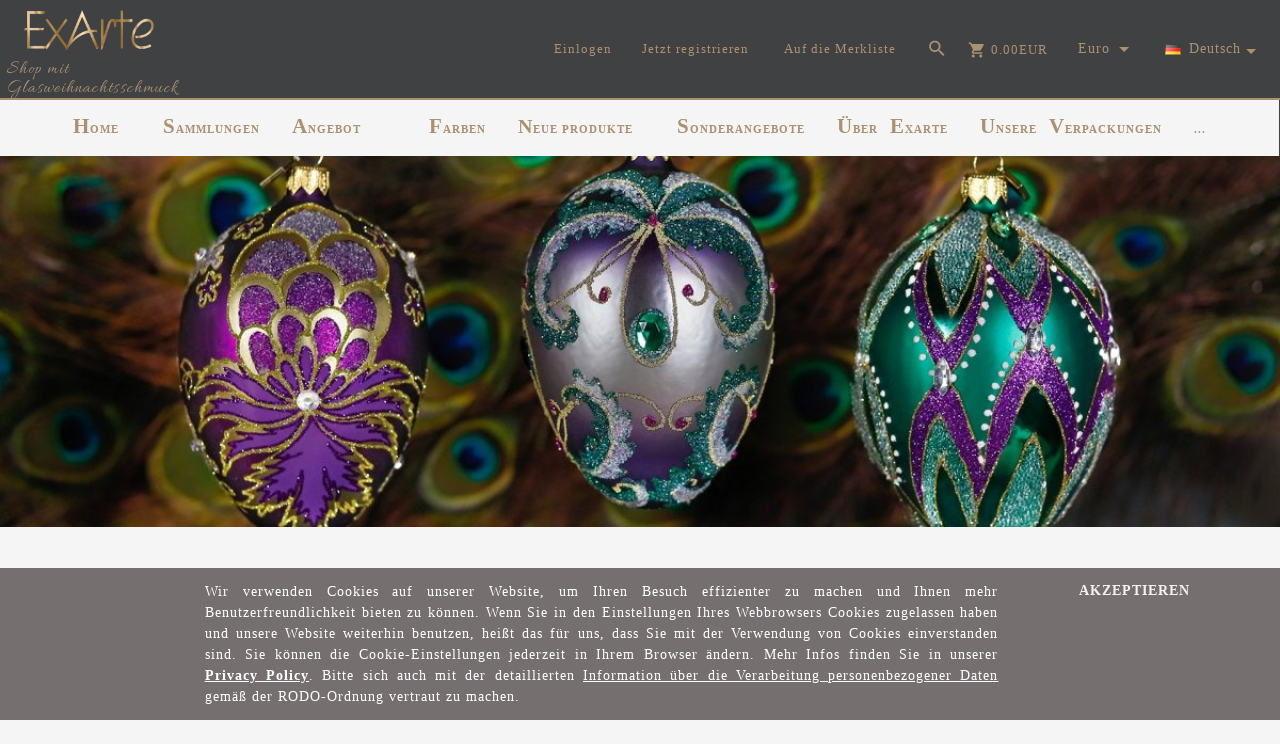

--- FILE ---
content_type: text/html; charset=utf-8
request_url: https://glasweihnachtsschmuck.de/p/4/177/christbaumkugel-8cm-amethyste-blaze-of-peacock-feathers.html
body_size: 55785
content:
<!DOCTYPE html><html xmlns="http://www.w3.org/1999/xhtml" lang="pl"><head><script>

    let lastFocusedElement = null;
    let focusableElements = [];
    let firstFocusable = null;
    let lastFocusable = null;

    function trapFocus(container) {
        focusableElements = container.querySelectorAll(
            'a[href], button, input, textarea, select, [tabindex]:not([tabindex="-1"])'
        );
        if (focusableElements.length) {
            firstFocusable = focusableElements[0];
            lastFocusable = focusableElements[focusableElements.length - 1];
            firstFocusable.focus();

            container.addEventListener("keydown", handleTabKey);
        }
    }

    function releaseFocus(container) {
        container.removeEventListener("keydown", handleTabKey);
        if (lastFocusedElement) {
            lastFocusedElement.focus();
        }
    }

    function handleTabKey(e) {
        if (e.key !== "Tab") return;

        if (e.shiftKey) {
            if (document.activeElement === firstFocusable) {
                e.preventDefault();
                lastFocusable.focus();
            }
        } else {
            if (document.activeElement === lastFocusable) {
                e.preventDefault();
                firstFocusable.focus();
            }
        }
    }

    function deleteThirdPartyCookies() {
        const cookieList = document.cookie.split(";").map(cookie => cookie.trim());
        const analyticsConsent = localStorage.getItem("rc2c-analytics-cookies") === "true";
        const marketingConsent = localStorage.getItem("rc2c-marketing-cookies") === "true";
        const analyticsPattern = /^(_ga|_ga_[A-Za-z0-9]+|_gid|__utma|__utmb|__utmc|__utmt|__utmz|c_user|datr|presence|APISID|CONSENT|SIDCC|LOGIN_INFO|_hj|__kla_id|_hp2_id\.[A-Za-z0-9]+|_ga_[A-Za-z0-9]+|_hp2_props\.[A-Za-z0-9]+)/;
        const marketingPattern = /^(__gsas|__gpi|__gpi_optout|DSID|test_cookie|id|__gads|GED_PLAYLIST_ACTIVITY|ACLK_DATA|pm_sess|pm_sess_NNN|aboutads_sessNNN|FPAU|ANID|TAID|FPGCLDC|_gcl_dc|_gcl_au|FLC|FCCDCF|FCNEC|FPGCLAW|FPGCLGB|_gcl_gb|_gac_gb_[A-Za-z0-9]+|_gcl_aw|1P_JAR|Conversion|YSC|VISITOR_INFO1_LIVE|VISITOR_INFO1_LIVE__k|VISITOR_INFO1_LIVE__default|FPLC|_gac_[A-Za-z0-9]+|fr|__atuvc|__atuvs|cw_id|na_id|na_tc|ouid|_js_reg_fb_ref|reg_ext_ref|reg_fb_gate|reg_fb_ref|OptanonConsent|_vis_opt_s|_pin_unauth|ajs_anonymous_id|_vwo_uuid|userty.core.p\.[A-Za-z0-9]+|_fbp|_vwo_ds|_vwo_uuid_v2|kl_csrftoken|__ssid)/;
        const analyticsArray = ["act", "sb", "wd", "xs", "spin", "PREF"];
        const marketingArray = ["NID", "AID", "IDE", "RUL", "bku", "loc", "mus"];
        const domains = [location.hostname, '.' + location.hostname];

        cookieList.forEach(cookie => {
            const cookieName = cookie.split("=")[0];
            if (!analyticsConsent) {
                if (!analyticsConsent && (analyticsPattern.test(cookieName) || analyticsArray.includes(cookieName))) {
                    domains.forEach((domain) => {
                        document.cookie = `${cookieName}=; expires=Thu, 01 Jan 1970 00:00:00 UTC; path=/; domain=${domain}`;
                    });
                }
            }
            if (!marketingConsent) {
                if (!marketingConsent && (marketingPattern.test(cookieName) || marketingArray.includes(cookieName))) {
                    domains.forEach((domain) => {
                        document.cookie = `${cookieName}=; expires=Thu, 01 Jan 1970 00:00:00 UTC; path=/; domain=${domain}`;
                    });
                }
            }

        })
    }

    deleteThirdPartyCookies();

    window.dataLayer = window.dataLayer || [];

    function gtag() {
        window.dataLayer.push(arguments);
    }

    const isSetCookies = localStorage.getItem("wereSelected") === "true";
    const shopIds = ['3815','23272','2300','10332','66351','1165'];

    function cookieBanner() {
        fetch("/ajax/info/cookie_banner/", {
            method: "POST",
            headers: {
                "Content-Type": "application/x-www-form-urlencoded",
            },
        }).then(function (data) {
            return data.json();
        }).then(function (data) {
            if (!data.status) {
                localStorage.setItem("isRcCookie", false);
                return;
            } else {
                const translations = JSON.parse(
                    new TextDecoder("utf-8").decode(
                        Uint8Array.from(atob(data.description), function (char) {
                            return char.charCodeAt(0);
                        })
                    )
                );
                localStorage.setItem("isRcCookie", true);
                const cssClass = isSetCookies ? "cookiesSet" : "active";
                const element = document.createElement("div");
                element.innerHTML = '<div id="cookies-new" style="position:fixed; z-index:99998; ' +
                    translations.cookies.position_x + ':' + translations.cookies.value_x + 'px; ' +
                    translations.cookies.position_y + ':' + translations.cookies.value_y + 'px;">' +
                    '<div id="topInfoContainer1">' +
                    '<div id="marketing-cookies-bar">' +
                    '<div class="cookieButtons">' +
                    '<div id="cookie-settings" class="cookie-settings">' +
                    '<svg height="24" viewBox="0 0 512 512" width="24" xmlns="http://www.w3.org/2000/svg"><g id="_46_Cookie" data-name="46 Cookie"><g id="_46_Cookie-2" data-name="46 Cookie"><g id="Cookie"><path d="m417 354.5a25 25 0 1 1 25-25 25 25 0 0 1 -25 25zm0-35a10 10 0 1 0 10 10 10 10 0 0 0 -10-10z"/><circle cx="449.91" cy="242.52" r="7.5"/><path d="m112.5 354.5a25 25 0 1 1 25-25 25 25 0 0 1 -25 25zm0-35a10 10 0 1 0 10 10 10 10 0 0 0 -10-10z"/><path d="m220.23 406.74c-.3 0-.61 0-.92-.05a42.5 42.5 0 1 1 47.69-42.19 42.09 42.09 0 0 1 -9 26.18 7.5 7.5 0 0 1 -11.81-9.24 27.5 27.5 0 1 0 -25 10.36 7.5 7.5 0 0 1 -.9 14.94z"/><path d="m259.5 190a25 25 0 1 1 25-25 25 25 0 0 1 -25 25zm0-35a10 10 0 1 0 10 10 10 10 0 0 0 -10-10z"/><path d="m98 236.31a20.55 20.55 0 0 1 -20.2-24 5.5 5.5 0 0 0 -1.58-4.88 20.51 20.51 0 0 1 11.37-35 5.53 5.53 0 0 0 4.15-3 20.51 20.51 0 0 1 36.78 0 5.5 5.5 0 0 0 4.15 3 20.51 20.51 0 0 1 11.37 35 5.53 5.53 0 0 0 -1.59 4.88 20.51 20.51 0 0 1 -29.76 21.62 5.54 5.54 0 0 0 -5.13 0 20.39 20.39 0 0 1 -9.56 2.38zm12.13-18a20.5 20.5 0 0 1 9.54 2.36 5.51 5.51 0 0 0 8-5.81 20.51 20.51 0 0 1 5.9-18.16 5.51 5.51 0 0 0 -3.06-9.4 20.49 20.49 0 0 1 -15.44-11.22 5.51 5.51 0 0 0 -9.88 0 20.51 20.51 0 0 1 -15.45 11.22 5.51 5.51 0 0 0 -3 9.4 20.54 20.54 0 0 1 5.9 18.16 5.51 5.51 0 0 0 8 5.81 20.54 20.54 0 0 1 9.48-2.37z"/><path d="m326 70a184.8 184.8 0 0 0 -70.06 13.66 186.26 186.26 0 0 0 -138.33-.66 7.5 7.5 0 0 0 5.52 14 170 170 0 0 1 62.87-12c94.29 0 171 76.71 171 171s-76.71 171-171 171-171-76.71-171-171a170.57 170.57 0 0 1 78.1-143.59 7.5 7.5 0 1 0 -8.16-12.59 185.5 185.5 0 0 0 -84.94 156.18c0 102.56 83.44 186 186 186a185 185 0 0 0 69.94-13.66 186.16 186.16 0 0 0 212.77-53 7.5 7.5 0 1 0 -11.5-9.63 171.32 171.32 0 0 1 -182.21 53.57 186 186 0 0 0 91.93-206.41c.9-.14 1.8-.27 2.75-.43a5.51 5.51 0 0 1 4.88 1.59 20.38 20.38 0 0 0 14.63 6.21 20.81 20.81 0 0 0 6.39-1 20.39 20.39 0 0 0 14-16.56 5.51 5.51 0 0 1 3-4.15 20.52 20.52 0 0 0 0-36.79 5.5 5.5 0 0 1 -3-4.14 20.51 20.51 0 0 0 -35-11.37 5.51 5.51 0 0 1 -4.88 1.58 20.54 20.54 0 0 0 -21.51 10.46 31.52 31.52 0 0 1 -2.05 3.23 187.39 187.39 0 0 0 -71.14-68.78 170.41 170.41 0 0 1 51-7.72c94.29 0 171 76.71 171 171a171.22 171.22 0 0 1 -20.82 81.85 7.5 7.5 0 1 0 13.16 7.15 186.29 186.29 0 0 0 22.66-89c0-102.56-83.44-186-186-186zm35.36 95.41a5.41 5.41 0 0 1 5.79-2.83 20.54 20.54 0 0 0 18.16-5.9 5.51 5.51 0 0 1 9.4 3 20.49 20.49 0 0 0 11.22 15.45 5.51 5.51 0 0 1 0 9.88 20.49 20.49 0 0 0 -11.22 15.44 5.51 5.51 0 0 1 -9.4 3.06 20.48 20.48 0 0 0 -18.09-5.91c-1.55.25-3 .46-4.39.65a184.3 184.3 0 0 0 -9.12-22.69 44.07 44.07 0 0 0 7.65-10.15z"/><path d="m320 267.24a17.66 17.66 0 0 0 -14.34-12.1 2.76 2.76 0 0 1 -2.09-1.52 17.78 17.78 0 0 0 -31.88 0 2.76 2.76 0 0 1 -2.09 1.52 17.77 17.77 0 0 0 -9.85 30.32 2.78 2.78 0 0 1 .8 2.46 17.77 17.77 0 0 0 25.79 18.73 2.8 2.8 0 0 1 2.58 0 17.77 17.77 0 0 0 25.79-18.73 2.75 2.75 0 0 1 .8-2.46 17.66 17.66 0 0 0 4.49-18.22zm-15 7.48a17.76 17.76 0 0 0 -5.11 15.73 2.79 2.79 0 0 1 -4 2.93 17.73 17.73 0 0 0 -16.54 0 2.79 2.79 0 0 1 -4-2.93 17.76 17.76 0 0 0 -5.11-15.73 2.77 2.77 0 0 1 1.54-4.73 17.77 17.77 0 0 0 13.38-9.73 2.78 2.78 0 0 1 5 0 17.77 17.77 0 0 0 13.35 9.74 2.77 2.77 0 0 1 1.54 4.73z"/><circle cx="186" cy="294.5" r="7.5"/><circle cx="172.52" cy="132.09" r="7.5"/><circle cx="206.43" cy="235.78" r="7.5"/><circle cx="62.96" cy="276.22" r="7.5"/></g></g></g></svg>' +
                    '</div>' +
                    '</div>' +
                    '</div>' +
                    '</div>' +
                    '<div id="cookie" class="' + cssClass + '">' +
                    '<div class="cookie-shadow"></div>' +
                    '<div class="cookie-side ' + cssClass + '">' +
                    '<h1 tabindex="0" class="cookie-title">' + translations.cookies.settings_definition + '</h1>' +
                    (shopIds.includes(data.shopId) ?
                        '<div class="cookies-wrap-title">' +
                        '<span tabindex="0" onClick="toggle_cookies_personalization(this);" class="consent active">' +
                        translations.cookies.consentTab +
                        '</span>' +
                        '<span tabindex="0" onClick="toggle_cookies_personalization(this);" class="details">' +
                        translations.cookies.personalizeTab +
                        '</span>' +
                        '</div>' +
                        '<div class="obligatory-description">' +
                        translations.cookies.description +
                        '</div>' : '') +
                    renderCookieBody(translations.cookies, data.shopId) +
                    '</div>' +
                    '</div>';
                document.body.append(element);
                
                const cookieDialog = document.getElementById('cookies-new');
                if (cookieDialog) {
                    lastFocusedElement = document.activeElement;
                    trapFocus(cookieDialog);
                }
            }

            const cookieToggle = document.querySelector("#cookie-settings");
            if (cookieToggle) {
                cookieToggle.addEventListener("click", toggleBannerVisibility);
            }

            const cookieShadow = document.querySelector(".cookie-shadow");
            if (cookieShadow && isSetCookies) {
                cookieShadow.addEventListener("click", toggleBannerVisibility);
            }

            const cookiesButton = document.querySelector(
                "#cookies-new .cookie-settings"
            );
            if (cookiesButton) {
                cookiesButton.addEventListener("click", function () {
                    document.querySelector("#cookie").classList.add("active");
                    document.querySelector(".cookie-side").classList.add("active");
                    document
                        .querySelector("#marketing-cookies-bar")
                        .classList.add("active");
                    if (document.querySelector(".details")) {
                        document.querySelector(".details").classList.remove("active");
                        document.querySelector(".consent").classList.add("active");
                        document.querySelector(".acceptSelected").classList.add("hidden");
                        document.querySelector(".personalize").classList.remove("hidden");
                        document.querySelector(".cookie-wrap").classList.add("hidden");
                        document
                            .querySelector(".obligatory-description")
                            .classList.remove("hidden");
                    }
                });
            }
            setCookiesConsents();
        });
    }

    function getSingleCookie(cookie, type, id, translations) {
        let singleCookieTitle = "";
        let singleCookieDescription = "";

        if (typeof translations === "object") {
            singleCookieTitle = translations.title;
            singleCookieDescription = translations.description;
        }

        return {
            cookie: cookie,
            type: type,
            id: id,
            title: singleCookieTitle,
            description: singleCookieDescription,
        };
    }

    const cookiesToRender = [
        getSingleCookie("required_cookies", "required_cookies", 0),
        getSingleCookie("rc2c-marketing-cookies", "marketing_cookies", 1),
        getSingleCookie("rc2c-analytics-cookies", "analytics_cookies", 2),
        getSingleCookie("rc2c-userdata-cookies", "user_data_cookies", 3),
        getSingleCookie("rc2c-personalization-cookies", "personalization_cookies", 4),
    ];

    function getConstentCookiesValues() {
        const cookies = cookiesToRender
            .filter(function (cookie) {
                return cookie.type !== "required_cookies"; // Exclude required cookies
            })
            .reduce(function (acc, item) {
                const storedValue = localStorage.getItem(item.cookie);
                // Explicitly check if the stored value is "true"
                acc[item.cookie] = storedValue === "true" ? "granted" : "denied";
                return acc;
            }, {});

        console.log("Consent Values Retrieved:", cookies); // Debugging log
        return cookies;
    }


    function setCookiesConsents() {
        const consentCookies = getConstentCookiesValues();
        gtag("consent", "default", {
            ad_storage: localStorage.getItem('rc2c-marketing-cookies')  === 'true' ? 'granted' : 'denied' || "denied",
            ad_user_data: localStorage.getItem('rc2c-userdata-cookies')  === 'true' ? 'granted' : 'denied' || "denied",
            ad_personalization:
                localStorage.getItem('rc2c-personalization-cookies')  === 'true' ? 'granted' : 'denied' || "denied",
            analytics_storage: localStorage.getItem('rc2c-analytics-cookies')  === 'true' ? 'granted' : 'denied' || "denied",
        });

        deleteThirdPartyCookies();
    }

    function updateCookiesConsents() {
        const consentCookies = getConstentCookiesValues();

        if (localStorage.getItem("wereSelected") === "true") {
            gtag("consent", "update", {
                ad_storage: localStorage.getItem('rc2c-marketing-cookies')  === 'true'  ? 'granted' : 'denied' || "denied",
                ad_user_data: localStorage.getItem('rc2c-userdata-cookies')  === 'true' ? 'granted' : 'denied' || "denied",
                ad_personalization: localStorage.getItem('rc2c-personalization-cookies')  === 'true' ? 'granted' : 'denied' || "denied",
                analytics_storage: localStorage.getItem('rc2c-analytics-cookies')  === 'true' ? 'granted' : 'denied' || "denied",
            });

            deleteThirdPartyCookies();
        }
    }

    function toggleBannerVisibility() {
        const cookieWrap = document.querySelector("#cookie");
        const cookieSide = document.querySelector(".cookie-side");
        const marketingBar = document.querySelector("#marketing-cookies-bar");

        if (cookieWrap && cookieSide) {
            const isActive = !cookieWrap.classList.contains("active");
            
            if (isActive) {
                // When showing the banner
                cookieWrap.classList.add("active");
                cookieSide.classList.add("active");
                if (marketingBar) marketingBar.classList.add("active");
                
                lastFocusedElement = document.activeElement;
                trapFocus(cookieSide);
            } else {
                // When hiding the banner
                cookieWrap.classList.remove("active");
                cookieSide.classList.remove("active");
                if (marketingBar) marketingBar.classList.remove("active");
                
                releaseFocus(cookieSide);
                if (lastFocusedElement) {
                    lastFocusedElement.focus();
                }
            }
        }
    }

    if (localStorage.getItem("wereSelected") === "true") {
        toggleBannerVisibility();
    }

    function setCookieSettings(acceptAll) {
        function setLocalCookie(type, selector) {
            const element = document.querySelector(selector);
            const isChecked = element ? element.checked : false;
            const newValue = acceptAll || isChecked;
            localStorage.setItem(type, newValue.toString());

            if (element) {
                element.checked = newValue;
            }
        }

        setLocalCookie("rc2c-marketing-cookies", "#marketing_cookies_checkbox");
        setLocalCookie("rc2c-analytics-cookies", "#analytics_cookies_checkbox");
        setLocalCookie("rc2c-userdata-cookies", "#user_data_cookies_checkbox");
        setLocalCookie(
            "rc2c-personalization-cookies",
            "#personalization_cookies_checkbox"
        );

        localStorage.setItem("wereSelected", "true");

        toggleBannerVisibility();
        updateCookiesConsents();
    }

    function renderCookieSection(item, index, translations) {
        const isDefault = item.type === "required_cookies";
        const isChecked =
            isDefault || localStorage.getItem(item.cookie) === "true";
        return '<div class="singleCookie">' +
            '<span class="cookie-text">' +
            '<span class="open">' +
            '<svg width="20" height="20" viewBox="0 0 20 20" fill="none" xmlns="http://www.w3.org/2000/svg">' +
            '<path fill-rule="evenodd" clip-rule="evenodd" d="M10 2.5C10.1658 2.5 10.3247 2.56585 10.4419 2.68306C10.5592 2.80027 10.625 2.95924 10.625 3.125V9.375H16.875C17.0408 9.375 17.1997 9.44085 17.3169 9.55806C17.4342 9.67527 17.5 9.83424 17.5 10C17.5 10.1658 17.4342 10.3247 17.3169 10.4419C17.1997 10.5592 17.0408 10.625 16.875 10.625H10.625V16.875C10.625 17.0408 10.5592 17.1997 10.4419 17.3169C10.3247 17.4342 10.1658 17.5 10 17.5C9.83424 17.5 9.67527 17.4342 9.55806 17.3169C9.44085 17.1997 9.375 17.0408 9.375 16.875V10.625H3.125C2.95924 10.625 2.80027 10.5592 2.68306 10.4419C2.56585 10.3247 2.5 10.1658 2.5 10C2.5 9.83424 2.56585 9.67527 2.68306 9.55806C2.80027 9.44085 2.95924 9.375 3.125 9.375H9.375V3.125C9.375 2.95924 9.44085 2.80027 9.55806 2.68306C9.67527 2.56585 9.83424 2.5 10 2.5Z" fill="black"/>' +
            '</svg>' +
            '</span>' +
            '<span class="close">' +
            '<svg width="20" height="20" viewBox="0 0 20 20" fill="currentColor" xmlns="http://www.w3.org/2000/svg">' +
            '<path fill-rule="evenodd" clip-rule="evenodd" d="M2.5 10C2.5 9.83424 2.56585 9.67527 2.68306 9.55806C2.80027 9.44085 2.95924 9.375 3.125 9.375H16.875C17.0408 9.375 17.1997 9.44085 17.3169 9.55806C17.4342 9.67527 17.5 9.83424 17.5 10C17.5 10.1658 17.4342 10.3247 17.3169 10.4419C17.1997 10.5592 17.0408 10.625 16.875 10.625H3.125C2.95924 10.625 2.80027 10.5592 2.68306 10.4419C2.56585 10.3247 2.5 10.1658 2.5 10Z" fill="black"/>' +
            '</svg>' +
            '</span>' +
            '<span onClick="toggle_cookie(' + index + ')">' + translations[item.type] + '</span>' +
            '</span>' +
            '<span class="input-wrap">' +
            '<input class="cookie-input" type="checkbox" id="' + item.type + '_checkbox" ' + (isDefault && "disabled") + ' value="1" ' + (isChecked ? "checked" : "") + ' />' +
            '</span>' +
            '</div>' +
            '<p class="cookie-subtitle">' + translations[item.type + '_description'] + '</p>';
    }

    function renderCookieBody(translations, shopId) {
        const buttonsToRender = shopIds.includes(shopId) ?
            '<div class="confirmBtn">' +
            '<button class="rejectCookies personalize" onclick="toggle_cookies_personalization(this);">' + translations.personalize + '</button>' +
            '<button class="rejectCookies hidden acceptSelected" onclick="setCookieSettings();">' + translations.discard + '</button>' +
            '<button class="acceptCookies" onclick="setCookieSettings(true);">' + translations.accept + '</button>' +
            '</div>'
            :
            '<div class="confirmBtn">' +
            '<button class="rejectCookies acceptSelected" onclick="setCookieSettings();">' + translations.discard + '</button>' +
            '<button class="acceptCookies" onclick="setCookieSettings(true);">' + translations.accept + '</button>' +
            '</div>';

        const cookieWrapClass = shopIds.includes(shopId) ? 'cookie-wrap hidden' : 'cookie-wrap';

        return '<div class="' + cookieWrapClass + '">' +
            cookiesToRender
                .map(function (item, index) {
                    return renderCookieSection(item, index, translations);
                })
                .join('') +
            '</div>' +
            buttonsToRender;
    }

    function toggle_cookie(id) {
        const cookies = document.querySelectorAll(".singleCookie");

        if (!cookies[id].classList.contains("active")) {
            cookies.forEach(function (cookie) {
                cookie.classList.remove("active");
            });
            cookies[id].classList.add("active");
        } else {
            cookies[id].classList.remove("active");
        }
    }

</script><style>

    .cookies-wrap-title {
        display: flex;
        align-items: center;
        justify-content: space-between;
    }
    .cookies-wrap-title span {
        flex-basis: 50%;
        text-align: center;
        cursor: pointer;
        font-weight: 500;
        font-size: 18px;
        color: #000000;
        padding-bottom: 12px;
        border-bottom: 1px solid transparent;
    }
    .cookies-wrap-title span.active {
        color: #6172F3;
        border-color: #6172F3;
    }
    .obligatory-description {
        font-weight: 400;
        font-size: 13px;
        line-height: 160%;
        color: #667085;
        display: flex;
        flex-direction: column;
        padding-top: 24px;
    }
    .obligatory-description span {
        font-weight: 600;
        color: #000;
    }
    span.title {
        font-weight: 600;
        font-size: 16px;
        line-height: 19px;
        color: #101828;
    }
    p.info {
        font-weight: 400;
        font-size: 12px;
        line-height: 15px;
        color: #101828;
        margin-top: 4px;
    }
    .cookieInfo {
        max-width: 70%;
    }
    .cookieButtons {
        display: flex;
        align-items: center;
    }
    #cookie-settings,
    #cookies-settings-agree {
        font-weight: 400;
        font-size: 16px;
        line-height: 19px;
        color: #FFFFFF;
        padding: 10px 16px;
        border-radius: 4px;
        cursor: pointer;
        transition: 0.4s;
    }
    #cookie-settings {
        background: #101828;
        border: 1px solid #101828;
    }
    #cookie-settings:hover {
        background: #fff;
        color: #101828;
        border: 1px solid #101828;
    }
    #cookies-settings-agree {
        background: #6172F3;
        border: 1px solid transparent;
        margin-left: 12px;
    }
    .cookie-shadow {
        position: fixed;
        top: 0;
        left: 0;
        right: 0;
        bottom: 0;
        background: #000000;
        opacity: 0;
        visibility: hidden;
        z-index: 0;
        transition: 0.8s;
    }
    #cookie.active .cookie-shadow {
        opacity: 0.6;
        z-index: 9999;
        visibility: visible;
    }
    #cookies-new .cookie-side {
        background: #FFFFFF;
        box-shadow: 0 0 48px rgba(33, 26, 105, 0.15);
        border-radius: 16px;
        position: fixed;
        top: 50%;
        left: 50%;
        transform: translate(-50%, -50%);
        padding: 60px 40px;
        width: 540px;
        opacity: 0;
        visibility: hidden;
        z-index: 0;
        transition: 0.8s;
    }
    #cookies-new .cookie-side.active {
        opacity: 1;
        visibility: visible;
        z-index: 99999;
    }
    .cookie-wrap {
        background: #FFFFFF;
        border: 1px solid #98A2B3;
        border-radius: 8px;
        margin-top: 12px;
    }
    p.cookie-title {
        font-weight: 500;
        font-size: 24px;
        line-height: 29px;
        color: #000000;
        margin-bottom: 24px;
    }
    p.cookie-subtitle {
        background: #F2F4F7;
        font-weight: 400;
        font-size: 13px;
        line-height: 160%;
        color: #667085;
        padding: 12px 15px 12px 44px;
        display: none;
    }
    p.cookie-subtitle:last-of-type {
        border-radius: 0 0 8px 8px;
    }
    .singleCookie,
    .obligatorySingleCookie {
        display: flex;
        align-items: center;
        justify-content: space-between;
        border-top: 1px solid #98A2B3;
        position: relative;
        cursor: pointer;
        padding-right: 16px;
    }
    .obligatorySingleCookie {
        border-top: none;
    }
    .singleCookie.active+.cookie-subtitle,
    .obligatorySingleCookie+.cookie-subtitle {
        display: block;
    }
    .singleCookie.active .cookie-text .open,
    .obligatorySingleCookie .open {
        display: none;
    }
    .singleCookie.active .cookie-text .close {
        display: block;
    }
    .obligatorySingleCookie .cookie-text .close {
        display: none;
    }
    .cookie-text {
        flex-grow: 1;
        display: block;
        font-weight: 400;
        font-size: 16px;
        line-height: 19px;
        color: #000000;
    }
    .cookie-text span:last-of-type {
        padding: 18px 0 18px 44px;
        display: inline-block;
    }
    .singleCookie:first-of-type {
        border-top: none;
    }

    body *:not(.product-input) > input.cookie-input,
    .obligatoryCookie input {
        background: #FFFFFF;
        border: 1px solid #98A2B3;
        border-radius: 50px;
        width: 48px;
        -webkit-appearance: none;
        height: 24px !important;
        overflow: hidden;
        display: inline-block;
        position: relative;
        vertical-align: initial;
        cursor: pointer;
        margin-bottom: 0;
    }
    .input-wrap input::before,
    .obligatoryCookie input::before {
        position: absolute;
        content: "";
        background: #98A2B3;
        border: 1px solid #98A2B3;
        border-radius: 50px;
        width: 16px;
        left: 4px;
        top: 4px;
        bottom: 4px;
    }
    .obligatoryCookie input::before {
        left: unset;
        right: 4px;
    }
    .input-wrap {width: auto;}
    .input-wrap {text-align: right;}
    .input-wrap input::before {
        position: absolute;
        content: "";
        background: #98A2B3;
        border: 1px solid #98A2B3;
        border-radius: 50px;
        width: 16px;
        left: 4px;
        top: 4px;
        bottom: 4px;
    }
    .input-wrap input:checked::before {
        background: #6172F3;
        border: 1px solid #6172F3;
        left: unset;
        right: 4px;
    }
    .acceptCookies,
    .rejectCookies {
        background: #6172F3;
        border-radius: 4px;
        font-weight: 400;
        font-size: 16px;
        line-height: 19px;
        color: #FFFFFF;
        display: inline-block;
        padding: 10px 16px;
        cursor: pointer;
        transition: 0.4s;
        border: 1px solid transparent;
        white-space: nowrap;
    }
    .rejectCookies {
        background: #101828;
        border: 1px solid #101828;
    }
    .rejectCookies:hover {
        color: #101828;
        background: #fff;
    }
    #cookies-settings-agree:hover,
    .acceptCookies:hover {
        background: #fff;
        color: #6172F3;
        border: 1px solid #6172F3;
    }
    span.open,
    span.close {
        position: absolute;
        top: 50%;
        left: 20px;
        transform: translateY(-50%);
    }
    span.open svg,
    span.close svg {
        position: absolute;
        top: 50%;
        left: 50%;
        transform: translate(-50%, -50%)
    }
    span.open {
        display: block;
    }
    .cookie-wrap .input-wrap {width: auto !important;}
    span.close {
        display: none;
    }
    .closeCookies {
        position: absolute;
        top: 24px;
        right: 40px;
        cursor: pointer;
    }
    .confirmBtn {
        display: flex;
        justify-content: space-between;
        margin-top: 24px;
    }

    @media(max-width: 992px) {
        .cookieInfo {
            max-width: 55%;
        }
    }
    @media(max-width: 772px) {
        #marketing-cookies-bar {
            flex-direction: column;
            align-items: flex-end;
        }
        .cookieInfo {
            max-width: 100%;
        }
        .cookieButtons {
            margin-top: 12px;
        }
    }
    @media(max-width: 564px) {
        .confirmBtn {
            flex-direction: column;
            gap: 8px;
        }
        .acceptCookies,
        .rejectCookies {
            text-align: center;
        }
        .cookie-text {
            font-size: 13px;
        }
        .closeCookies {
            top: 12px;
            right: 12px;
        }
        #cookies-new .cookie-side {
            padding: 40px 20px;
            width: 400px;
        }
        p.cookie-title {
            margin-bottom: 12px;
        }
        .cookieButtons {
            width: 100%;
        }
        .cookieButtons div {
            width: 100%;
            text-align: center;
        }
    }
    @media(max-width: 440px) {
        #cookies-new .cookie-side {
            padding: 40px 20px;
            width: 360px;
        }
        #cookie-settings,
        #cookies-settings-agree {
            font-size: 12px;
        }
    }
    @media(max-width: 360px) {
        #cookies-new .cookie-side {
            padding: 40px 12px 20px;
            width: 320px;
        }
        .singleCookie {
            padding-right: 8px;
        }
    }
    @media(orientation: landscape) and(max-width: 992px) {
        #cookies-new .cookie-side {
            max-height: 300px;
            overflow-y: scroll;
            padding: 30px 40px;
        }
    }
</style><!-- Facebook Pixel Code --><script>
    if(localStorage.getItem('rc2c-marketing-cookies') === 'false' && localStorage.getItem('isRcCookie') === 'true') {
    } else {
        !function (f, b, e, v, n, t, s) {
            if (f.fbq) return;
            n = f.fbq = function () {
                n.callMethod ?
                    n.callMethod.apply(n, arguments) : n.queue.push(arguments)
            };
            if (!f._fbq) f._fbq = n;
            n.push = n;
            n.loaded = !0;
            n.version = '2.0';
            n.queue = [];
            t = b.createElement(e);
            t.async = !0;
            t.src = v;
            s = b.getElementsByTagName(e)[0];
            s.parentNode.insertBefore(t, s)
        }(window, document, 'script', 'https://connect.facebook.net/en_US/fbevents.js');

                    fbq('init', '3779411645405324');
        
                    fbq('trackSingle', '3779411645405324', 'PageView');
            }
    </script><!-- End Facebook Pixel Code --><script>
        if(localStorage.getItem('rc2c-marketing-cookies') === 'false' && localStorage.getItem('isRcCookie') === 'true') {} else {
        document.addEventListener('DOMContentLoaded', function (event) {
            window.jQuery && jQuery(document.body).on('rc_event_view_product_page', function (event, product) {

                                                                    var parameters = {};
    
                        parameters.content_name = product.name;
                        parameters.content_type = 'product';
                        parameters.content_ids = [product.products_id];
                        parameters.value = product.gross_price;
                        parameters.currency = product.currency;
                        window.fbq && fbq('trackSingle', '3779411645405324', 'ViewContent', parameters);
                                    
            });
        });
        }
    </script><script>
        if(localStorage.getItem('rc2c-marketing-cookies') === 'false' && localStorage.getItem('isRcCookie') === 'true') {} else {
        document.addEventListener('DOMContentLoaded', function (event) {
            window.jQuery && jQuery(document.body).on('rc_event_view_category_product_list', function (event, category) {

                var products_ids = category.products.map(function (product) {
                    return product.products_id;
                });

                                                                    var parameters = {};
    
                        parameters.content_name = category.name;
                        parameters.content_type = 'product';
                        parameters.content_ids = products_ids;
                        window.fbq && fbq('trackSingle', '3779411645405324', 'ViewContent', parameters);
                                    
            });
        });
        }
    </script><script>
        if(localStorage.getItem('rc2c-marketing-cookies') === 'false' && localStorage.getItem('isRcCookie') === 'true') {} else {
        document.addEventListener('DOMContentLoaded', function (event) {
            window.jQuery && jQuery(document.body).on('rc_event_view_cart_step4', function (event, cart) {

                var products = cart.products.map(function (product) {
                    return {
                        'id': product.products_id,
                        'quantity': product.item,
                        'item_price': product.payment_gross_price
                    }
                });

                var products_ids = cart.products.map(function (product) {
                    return product.products_id;
                });

                var num_items = cart.products.map(function (product) {
                    return product.item;
                }).reduce(function (product_item_a, product_item_b) {
                    return product_item_a + product_item_b;
                });

                                                                    var parameters = {};
    
                        parameters.contents = products;
                        parameters.content_ids = products_ids;
                        parameters.content_type = 'product';
                        parameters.num_items = num_items;
                        parameters.value = cart.payment_gross_price;
                        parameters.currency = cart.currency;
                        window.fbq && fbq('trackSingle', '3779411645405324', 'InitiateCheckout', parameters);
                                                })
        });
        }
    </script><script>
        if(localStorage.getItem('rc2c-marketing-cookies') === 'false' && localStorage.getItem('isRcCookie') === 'true') {} else {
        document.addEventListener('DOMContentLoaded', function (event) {
            window.jQuery && jQuery(document.body).on('rc_event_add_product_to_cart', function (event, product) {

                                                                    var parameters = {};
    
                        parameters.content_name = [product.name];
                        parameters.content_type = 'product';
                        parameters.content_ids = [product.products_id];
                        parameters.value = product.gross_price;
                        parameters.currency = product.currency;
                        parameters.contents = {
                            id: product.products_id,
                            quantity: product.item
                        }
                        window.fbq && fbq('trackSingle', '3779411645405324', 'AddToCart', parameters);
                                    
            });
        });
        }
    </script><script>
        if(localStorage.getItem('rc2c-marketing-cookies') === 'false' && localStorage.getItem('isRcCookie') === 'true') {} else {
        document.addEventListener('DOMContentLoaded', function (event) {
            window.jQuery && jQuery(document.body).on('rc_event_purchase', function (event, order) {

                var products = order.products.map(function (product) {
                    return {
                        'id': product.products_id,
                        'quantity': product.item,
                        'item_price': product.payment_gross_price
                    }
                });

                var products_ids = order.products.map(function (product) {
                    return product.products_id;
                });
                                                                    var parameters = {};
    
                        parameters.contents = products;
                        parameters.content_ids = products_ids;
                        parameters.content_type = 'product';
                        parameters.value = order.gross_price;
                        parameters.currency = order.currency;
                        window.fbq && fbq('trackSingle', '3779411645405324', 'Purchase', parameters);
                                    
            });
        });
        }
    </script><script>
        if(localStorage.getItem('rc2c-marketing-cookies') === 'false' && localStorage.getItem('isRcCookie') === 'true') {
        } else {
        document.addEventListener('DOMContentLoaded', function (event) {
            window.jQuery && jQuery(document.body).on('rc_event_view_search_result_page', function (event, search) {
                                                                    var parameters = {};
    
                        parameters.search_string = search.query_test;
                        window.fbq && fbq('trackSingle', '3779411645405324', 'Search', parameters);
                        
                            });
        });
        }
    </script><!-- Global site tag (gtag.js) --><script async src="//www.googletagmanager.com/gtag/js?id=G-W57D5DLFEW"></script><script>
       if(localStorage.getItem('rc2c-analytics-cookies') === 'false' && localStorage.getItem('isRcCookie') === 'true') {
        
        } else {
        window.dataLayer = window.dataLayer || [];

        function gtag() {
            window.dataLayer.push(arguments);
        }

        gtag('js', new Date());
        gtag('config', 'G-W57D5DLFEW');
        }
    </script><meta name="google-site-verification" content="Pl9j4OgGQADSySOJ3gl6JCLyQgHuDOWIBYe2Kj_8v48" /><meta http-equiv="Content-Type" content="text/html; charset=utf-8" /><title>Christbaumkugel 8cm – Amethyste - Blaze of peacock feathers - ExArte</title><meta name="description" content="Szklane bombki choinkowe ExArte charakteryzują się unikatowymi kolorami i precyzyjną dekoracją."/><meta name="robots" content="all"/><meta name="revisit-after" content="3 Days"/><link rel="canonical" href="https://glasweihnachtsschmuck.de/p/4/177/christbaumkugel-8cm-amethyste-blaze-of-peacock-feathers.html" /><meta name="author" content="http://redcart.pl" /><meta name="viewport" content="width=device-width"><link rel="shortcut icon" type="image/gif" href="https://glasweihnachtsschmuck.de/templates/images/favicons/1.gif" /><link rel="apple-touch-icon" href="https://glasweihnachtsschmuck.de/templates/images/favicons/1.gif" /><link rel="preconnect" href="https://fonts.googleapis.com"><link rel="preconnect" href="https://fonts.gstatic.com" crossorigin><link href="https://fonts.googleapis.com/css2?family=Allura&display=swap" rel="stylesheet"><link href='https://fonts.googleapis.com/css?family=Lato:400,900,700,300&subset=latin,latin-ext' rel='stylesheet' type='text/css'><meta property="og:url" content="https://glasweihnachtsschmuck.de/p/4/177/christbaumkugel-8cm-amethyste-blaze-of-peacock-feathers.html"/><meta property="og:locale" content="pl"><meta property="og:type" content="product"/><meta property="og:price:currency" content="EUR"/><meta property="og:title" content="Christbaumkugel 8cm – Amethyste"/><meta property="og:description" content="http://photos05.redcart.pl/templates/images/description/22123/Image/360/kule/0008-03516B_crop.gif"/><meta property="og:image" content="https://static3.redcart.pl/templates/images/thumb/22123/1024/1024/de/0/templates/images/products/22123/4f88aac5e861ec61a7fef79ec2bb0db4.jpg"/><meta property="og:price:amount" content="59.00"/><meta property="product:price:amount" content="59.00"/><meta property="product:brand" content="ExArte"/><meta property="product:availability" content="in stock"/><meta property="product:condition" content="new"/><meta property="product:price:currency" content="EUR"/><link rel="alternate" type="application/rss+xml" href="https://glasweihnachtsschmuck.de/ajax/feed/news/" title="RSS" /><meta name="google-site-verification" content="R5vSsAbcoWRyqoPhuf0t7f4C_0ZmH6dKK4ZAucJ7WTQ" /><meta name="google-site-verification" content="bmtotsWgpoQqQgTjCDnfcXZVGgoEBqNnCftSra_I8AM" /><META http-equiv="Content-Language" content="de"><meta name="google-site-verification" content="hKjQYO5jTUd53wWBOWDQVaHZkQ6I3N11fnffiP-L9Cs" /><meta name="google-site-verification" content="utGlijYxgvLa1yelQSxDzZFio1BPpMylgG0d9ndFky4" /><style type="text/css">html{font-family:sans-serif;-ms-text-size-adjust:100%;-webkit-text-size-adjust:100%}body{margin:0}article,aside,details,figcaption,figure,footer,header,hgroup,main,menu,nav,section,summary{display:block}audio,canvas,progress,video{display:inline-block;vertical-align:baseline}audio:not([controls]){display:none;height:0}[hidden],template{display:none}a{background-color:transparent}a:active,a:hover{outline:0}abbr[title]{border-bottom:1px dotted}b,strong{font-weight:bold}dfn{font-style:italic}h1{font-size:2em;margin:.67em 0}mark{background:#ff0;color:#000}small{font-size:80%}sub,sup{font-size:75%;line-height:0;position:relative;vertical-align:baseline}sup{top:-.5em}sub{bottom:-.25em}img{border:0}svg:not(:root){overflow:hidden}figure{margin:1em 40px}hr{-webkit-box-sizing:content-box;-moz-box-sizing:content-box;box-sizing:content-box;height:0}pre{overflow:auto}code,kbd,pre,samp{font-family:monospace,monospace;font-size:1em}button,input,optgroup,select,textarea{color:inherit;font:inherit;margin:0}button{overflow:visible}button,select{text-transform:none}button,html input[type="button"],input[type="reset"],input[type="submit"]{-webkit-appearance:button;cursor:pointer}button[disabled],html input[disabled]{cursor:default}button::-moz-focus-inner,input::-moz-focus-inner{border:0;padding:0}input{line-height:normal}input[type="checkbox"],input[type="radio"]{-webkit-box-sizing:border-box;-moz-box-sizing:border-box;box-sizing:border-box;padding:0}input[type="number"]::-webkit-inner-spin-button,input[type="number"]::-webkit-outer-spin-button{height:auto}input[type="search"]{-webkit-appearance:textfield;-webkit-box-sizing:content-box;-moz-box-sizing:content-box;box-sizing:content-box}input[type="search"]::-webkit-search-cancel-button,input[type="search"]::-webkit-search-decoration{-webkit-appearance:none}fieldset{border:1px solid silver;margin:0 2px;padding:.35em .625em .75em}legend{border:0;padding:0}textarea{overflow:auto}optgroup{font-weight:bold}table{border-collapse:collapse;border-spacing:0}td,th{padding:0}*{-webkit-box-sizing:border-box;-moz-box-sizing:border-box;box-sizing:border-box}*:before,*:after{-webkit-box-sizing:border-box;-moz-box-sizing:border-box;box-sizing:border-box}html{font-size:10px;-webkit-tap-highlight-color:rgba(0,0,0,0)}body{font-family:"Helvetica Neue",Helvetica,Arial,sans-serif;font-size:14px;line-height:1.42857143;color:#333;background-color:#fff}input,button,select,textarea{font-family:inherit;font-size:inherit;line-height:inherit}a{color:#337ab7;text-decoration:none}a:hover,a:focus{color:#23527c;text-decoration:underline}a:focus{outline:thin dotted;outline:5px auto -webkit-focus-ring-color;outline-offset:-2px}figure{margin:0}img{vertical-align:middle}.img-responsive{display:block;max-width:100%;height:auto}.img-rounded{border-radius:6px}.img-thumbnail{padding:4px;line-height:1.42857143;background-color:#fff;border:1px solid #ddd;border-radius:4px;-webkit-transition:all .2s ease-in-out;-o-transition:all .2s ease-in-out;transition:all .2s ease-in-out;display:inline-block;max-width:100%;height:auto}.img-circle{border-radius:50%}hr{margin-top:20px;margin-bottom:20px;border:0;border-top:1px solid #eee}.sr-only{position:absolute;width:1px;height:1px;margin:-1px;padding:0;overflow:hidden;clip:rect(0,0,0,0);border:0}.sr-only-focusable:active,.sr-only-focusable:focus{position:static;width:auto;height:auto;margin:0;overflow:visible;clip:auto}[role="button"]{cursor:pointer}.container{margin-right:auto;margin-left:auto;padding-left:8px;padding-right:8px}@media(min-width:768px){.container{width:100%;max-width:736px}}@media(min-width:992px){.container{width:100%;max-width:956px}}@media(min-width:1200px){.container{width:100%;max-width:1156px}}.container-fluid{margin-right:auto;margin-left:auto;padding-left:8px;padding-right:8px}.row{margin-left:-8px;margin-right:-8px}.col-xs-1,.col-sm-1,.col-md-1,.col-lg-1,.col-xs-2,.col-sm-2,.col-md-2,.col-lg-2,.col-xs-3,.col-sm-3,.col-md-3,.col-lg-3,.col-xs-4,.col-sm-4,.col-md-4,.col-lg-4,.col-xs-5,.col-sm-5,.col-md-5,.col-lg-5,.col-xs-6,.col-sm-6,.col-md-6,.col-lg-6,.col-xs-7,.col-sm-7,.col-md-7,.col-lg-7,.col-xs-8,.col-sm-8,.col-md-8,.col-lg-8,.col-xs-9,.col-sm-9,.col-md-9,.col-lg-9,.col-xs-10,.col-sm-10,.col-md-10,.col-lg-10,.col-xs-11,.col-sm-11,.col-md-11,.col-lg-11,.col-xs-12,.col-sm-12,.col-md-12,.col-lg-12,.col-xs-13,.col-sm-13,.col-md-13,.col-lg-13,.col-xs-14,.col-sm-14,.col-md-14,.col-lg-14,.col-xs-15,.col-sm-15,.col-md-15,.col-lg-15,.col-xs-16,.col-sm-16,.col-md-16,.col-lg-16,.col-xs-17,.col-sm-17,.col-md-17,.col-lg-17,.col-xs-18,.col-sm-18,.col-md-18,.col-lg-18,.col-xs-19,.col-sm-19,.col-md-19,.col-lg-19,.col-xs-20,.col-sm-20,.col-md-20,.col-lg-20,.col-xs-21,.col-sm-21,.col-md-21,.col-lg-21,.col-xs-22,.col-sm-22,.col-md-22,.col-lg-22,.col-xs-23,.col-sm-23,.col-md-23,.col-lg-23,.col-xs-24,.col-sm-24,.col-md-24,.col-lg-24{position:relative;min-height:1px;padding-left:8px;padding-right:8px;margin-left:-1px}.col-xs-1,.col-xs-2,.col-xs-3,.col-xs-4,.col-xs-5,.col-xs-6,.col-xs-7,.col-xs-8,.col-xs-9,.col-xs-10,.col-xs-11,.col-xs-12,.col-xs-13,.col-xs-14,.col-xs-15,.col-xs-16,.col-xs-17,.col-xs-18,.col-xs-19,.col-xs-20,.col-xs-21,.col-xs-22,.col-xs-23,.col-xs-24{float:left}.col-xs-24{width:100%}.col-xs-23{width:95.83333333%}.col-xs-22{width:91.66666667%}.col-xs-21{width:87.5%}.col-xs-20{width:83.33333333%}.col-xs-19{width:79.16666667%}.col-xs-18{width:75%}.col-xs-17{width:70.83333333%}.col-xs-16{width:66.66666667%}.col-xs-15{width:62.5%}.col-xs-14{width:58.33333333%}.col-xs-13{width:54.16666667%}.col-xs-12{width:50%}.col-xs-11{width:45.83333333%}.col-xs-10{width:41.66666667%}.col-xs-9{width:37.5%}.col-xs-8{width:33.33333333%}.col-xs-7{width:29.16666667%}.col-xs-6{width:25%}.col-xs-5{width:20.83333333%}.col-xs-4{width:16.66666667%}.col-xs-3{width:12.5%}.col-xs-2{width:8.33333333%}.col-xs-1{width:4.16666667%}.col-xs-pull-24{right:100%}.col-xs-pull-23{right:95.83333333%}.col-xs-pull-22{right:91.66666667%}.col-xs-pull-21{right:87.5%}.col-xs-pull-20{right:83.33333333%}.col-xs-pull-19{right:79.16666667%}.col-xs-pull-18{right:75%}.col-xs-pull-17{right:70.83333333%}.col-xs-pull-16{right:66.66666667%}.col-xs-pull-15{right:62.5%}.col-xs-pull-14{right:58.33333333%}.col-xs-pull-13{right:54.16666667%}.col-xs-pull-12{right:50%}.col-xs-pull-11{right:45.83333333%}.col-xs-pull-10{right:41.66666667%}.col-xs-pull-9{right:37.5%}.col-xs-pull-8{right:33.33333333%}.col-xs-pull-7{right:29.16666667%}.col-xs-pull-6{right:25%}.col-xs-pull-5{right:20.83333333%}.col-xs-pull-4{right:16.66666667%}.col-xs-pull-3{right:12.5%}.col-xs-pull-2{right:8.33333333%}.col-xs-pull-1{right:4.16666667%}.col-xs-pull-0{right:auto}.col-xs-push-24{left:100%}.col-xs-push-23{left:95.83333333%}.col-xs-push-22{left:91.66666667%}.col-xs-push-21{left:87.5%}.col-xs-push-20{left:83.33333333%}.col-xs-push-19{left:79.16666667%}.col-xs-push-18{left:75%}.col-xs-push-17{left:70.83333333%}.col-xs-push-16{left:66.66666667%}.col-xs-push-15{left:62.5%}.col-xs-push-14{left:58.33333333%}.col-xs-push-13{left:54.16666667%}.col-xs-push-12{left:50%}.col-xs-push-11{left:45.83333333%}.col-xs-push-10{left:41.66666667%}.col-xs-push-9{left:37.5%}.col-xs-push-8{left:33.33333333%}.col-xs-push-7{left:29.16666667%}.col-xs-push-6{left:25%}.col-xs-push-5{left:20.83333333%}.col-xs-push-4{left:16.66666667%}.col-xs-push-3{left:12.5%}.col-xs-push-2{left:8.33333333%}.col-xs-push-1{left:4.16666667%}.col-xs-push-0{left:auto}.col-xs-offset-24{margin-left:100%}.col-xs-offset-23{margin-left:95.83333333%}.col-xs-offset-22{margin-left:91.66666667%}.col-xs-offset-21{margin-left:87.5%}.col-xs-offset-20{margin-left:83.33333333%}.col-xs-offset-19{margin-left:79.16666667%}.col-xs-offset-18{margin-left:75%}.col-xs-offset-17{margin-left:70.83333333%}.col-xs-offset-16{margin-left:66.66666667%}.col-xs-offset-15{margin-left:62.5%}.col-xs-offset-14{margin-left:58.33333333%}.col-xs-offset-13{margin-left:54.16666667%}.col-xs-offset-12{margin-left:50%}.col-xs-offset-11{margin-left:45.83333333%}.col-xs-offset-10{margin-left:41.66666667%}.col-xs-offset-9{margin-left:37.5%}.col-xs-offset-8{margin-left:33.33333333%}.col-xs-offset-7{margin-left:29.16666667%}.col-xs-offset-6{margin-left:25%}.col-xs-offset-5{margin-left:20.83333333%}.col-xs-offset-4{margin-left:16.66666667%}.col-xs-offset-3{margin-left:12.5%}.col-xs-offset-2{margin-left:8.33333333%}.col-xs-offset-1{margin-left:4.16666667%}.col-xs-offset-0{margin-left:0}@media(min-width:768px){.col-sm-1,.col-sm-2,.col-sm-3,.col-sm-4,.col-sm-5,.col-sm-6,.col-sm-7,.col-sm-8,.col-sm-9,.col-sm-10,.col-sm-11,.col-sm-12,.col-sm-13,.col-sm-14,.col-sm-15,.col-sm-16,.col-sm-17,.col-sm-18,.col-sm-19,.col-sm-20,.col-sm-21,.col-sm-22,.col-sm-23,.col-sm-24{float:left}.col-sm-24{width:100%}.col-sm-23{width:95.83333333%}.col-sm-22{width:91.66666667%}.col-sm-21{width:87.5%}.col-sm-20{width:83.33333333%}.col-sm-19{width:79.16666667%}.col-sm-18{width:75%}.col-sm-17{width:70.83333333%}.col-sm-16{width:66.66666667%}.col-sm-15{width:62.5%}.col-sm-14{width:58.33333333%}.col-sm-13{width:54.16666667%}.col-sm-12{width:50%}.col-sm-11{width:45.83333333%}.col-sm-10{width:41.66666667%}.col-sm-9{width:37.5%}.col-sm-8{width:33.33333333%}.col-sm-7{width:29.16666667%}.col-sm-6{width:25%}.col-sm-5{width:20.83333333%}.col-sm-4{width:16.66666667%}.col-sm-3{width:12.5%}.col-sm-2{width:8.33333333%}.col-sm-1{width:4.16666667%}.col-sm-pull-24{right:100%}.col-sm-pull-23{right:95.83333333%}.col-sm-pull-22{right:91.66666667%}.col-sm-pull-21{right:87.5%}.col-sm-pull-20{right:83.33333333%}.col-sm-pull-19{right:79.16666667%}.col-sm-pull-18{right:75%}.col-sm-pull-17{right:70.83333333%}.col-sm-pull-16{right:66.66666667%}.col-sm-pull-15{right:62.5%}.col-sm-pull-14{right:58.33333333%}.col-sm-pull-13{right:54.16666667%}.col-sm-pull-12{right:50%}.col-sm-pull-11{right:45.83333333%}.col-sm-pull-10{right:41.66666667%}.col-sm-pull-9{right:37.5%}.col-sm-pull-8{right:33.33333333%}.col-sm-pull-7{right:29.16666667%}.col-sm-pull-6{right:25%}.col-sm-pull-5{right:20.83333333%}.col-sm-pull-4{right:16.66666667%}.col-sm-pull-3{right:12.5%}.col-sm-pull-2{right:8.33333333%}.col-sm-pull-1{right:4.16666667%}.col-sm-pull-0{right:auto}.col-sm-push-24{left:100%}.col-sm-push-23{left:95.83333333%}.col-sm-push-22{left:91.66666667%}.col-sm-push-21{left:87.5%}.col-sm-push-20{left:83.33333333%}.col-sm-push-19{left:79.16666667%}.col-sm-push-18{left:75%}.col-sm-push-17{left:70.83333333%}.col-sm-push-16{left:66.66666667%}.col-sm-push-15{left:62.5%}.col-sm-push-14{left:58.33333333%}.col-sm-push-13{left:54.16666667%}.col-sm-push-12{left:50%}.col-sm-push-11{left:45.83333333%}.col-sm-push-10{left:41.66666667%}.col-sm-push-9{left:37.5%}.col-sm-push-8{left:33.33333333%}.col-sm-push-7{left:29.16666667%}.col-sm-push-6{left:25%}.col-sm-push-5{left:20.83333333%}.col-sm-push-4{left:16.66666667%}.col-sm-push-3{left:12.5%}.col-sm-push-2{left:8.33333333%}.col-sm-push-1{left:4.16666667%}.col-sm-push-0{left:auto}.col-sm-offset-24{margin-left:100%}.col-sm-offset-23{margin-left:95.83333333%}.col-sm-offset-22{margin-left:91.66666667%}.col-sm-offset-21{margin-left:87.5%}.col-sm-offset-20{margin-left:83.33333333%}.col-sm-offset-19{margin-left:79.16666667%}.col-sm-offset-18{margin-left:75%}.col-sm-offset-17{margin-left:70.83333333%}.col-sm-offset-16{margin-left:66.66666667%}.col-sm-offset-15{margin-left:62.5%}.col-sm-offset-14{margin-left:58.33333333%}.col-sm-offset-13{margin-left:54.16666667%}.col-sm-offset-12{margin-left:50%}.col-sm-offset-11{margin-left:45.83333333%}.col-sm-offset-10{margin-left:41.66666667%}.col-sm-offset-9{margin-left:37.5%}.col-sm-offset-8{margin-left:33.33333333%}.col-sm-offset-7{margin-left:29.16666667%}.col-sm-offset-6{margin-left:25%}.col-sm-offset-5{margin-left:20.83333333%}.col-sm-offset-4{margin-left:16.66666667%}.col-sm-offset-3{margin-left:12.5%}.col-sm-offset-2{margin-left:8.33333333%}.col-sm-offset-1{margin-left:4.16666667%}.col-sm-offset-0{margin-left:0}}@media(min-width:992px){.col-md-1,.col-md-2,.col-md-3,.col-md-4,.col-md-5,.col-md-6,.col-md-7,.col-md-8,.col-md-9,.col-md-10,.col-md-11,.col-md-12,.col-md-13,.col-md-14,.col-md-15,.col-md-16,.col-md-17,.col-md-18,.col-md-19,.col-md-20,.col-md-21,.col-md-22,.col-md-23,.col-md-24{float:left}.col-md-24{width:100%}.col-md-23{width:95.83333333%}.col-md-22{width:91.66666667%}.col-md-21{width:87.5%}.col-md-20{width:83.33333333%}.col-md-19{width:79.16666667%}.col-md-18{width:75%}.col-md-17{width:70.83333333%}.col-md-16{width:66.66666667%}.col-md-15{width:62.5%}.col-md-14{width:58.33333333%}.col-md-13{width:54.16666667%}.col-md-12{width:50%}.col-md-11{width:45.83333333%}.col-md-10{width:41.66666667%}.col-md-9{width:37.5%}.col-md-8{width:33.29%}.col-md-7{width:29.16666667%}.col-md-6{width:24.97%}.col-md-5{width:20.83333333%}.col-md-4{width:16.66666667%}.col-md-3{width:12.5%}.col-md-2{width:8.33333333%}.col-md-1{width:4.16666667%}.col-md-pull-24{right:100%}.col-md-pull-23{right:95.83333333%}.col-md-pull-22{right:91.66666667%}.col-md-pull-21{right:87.5%}.col-md-pull-20{right:83.33333333%}.col-md-pull-19{right:79.16666667%}.col-md-pull-18{right:75%}.col-md-pull-17{right:70.83333333%}.col-md-pull-16{right:66.66666667%}.col-md-pull-15{right:62.5%}.col-md-pull-14{right:58.33333333%}.col-md-pull-13{right:54.16666667%}.col-md-pull-12{right:50%}.col-md-pull-11{right:45.83333333%}.col-md-pull-10{right:41.66666667%}.col-md-pull-9{right:37.5%}.col-md-pull-8{right:33.33333333%}.col-md-pull-7{right:29.16666667%}.col-md-pull-6{right:25%}.col-md-pull-5{right:20.83333333%}.col-md-pull-4{right:16.66666667%}.col-md-pull-3{right:12.5%}.col-md-pull-2{right:8.33333333%}.col-md-pull-1{right:4.16666667%}.col-md-pull-0{right:auto}.col-md-push-24{left:100%}.col-md-push-23{left:95.83333333%}.col-md-push-22{left:91.66666667%}.col-md-push-21{left:87.5%}.col-md-push-20{left:83.33333333%}.col-md-push-19{left:79.16666667%}.col-md-push-18{left:75%}.col-md-push-17{left:70.83333333%}.col-md-push-16{left:66.66666667%}.col-md-push-15{left:62.5%}.col-md-push-14{left:58.33333333%}.col-md-push-13{left:54.16666667%}.col-md-push-12{left:50%}.col-md-push-11{left:45.83333333%}.col-md-push-10{left:41.66666667%}.col-md-push-9{left:37.5%}.col-md-push-8{left:33.33333333%}.col-md-push-7{left:29.16666667%}.col-md-push-6{left:25%}.col-md-push-5{left:20.83333333%}.col-md-push-4{left:16.66666667%}.col-md-push-3{left:12.5%}.col-md-push-2{left:8.33333333%}.col-md-push-1{left:4.16666667%}.col-md-push-0{left:auto}.col-md-offset-24{margin-left:100%}.col-md-offset-23{margin-left:95.83333333%}.col-md-offset-22{margin-left:91.66666667%}.col-md-offset-21{margin-left:87.5%}.col-md-offset-20{margin-left:83.33333333%}.col-md-offset-19{margin-left:79.16666667%}.col-md-offset-18{margin-left:75%}.col-md-offset-17{margin-left:70.83333333%}.col-md-offset-16{margin-left:66.66666667%}.col-md-offset-15{margin-left:62.5%}.col-md-offset-14{margin-left:58.33333333%}.col-md-offset-13{margin-left:54.16666667%}.col-md-offset-12{margin-left:50%}.col-md-offset-11{margin-left:45.83333333%}.col-md-offset-10{margin-left:41.66666667%}.col-md-offset-9{margin-left:37.5%}.col-md-offset-8{margin-left:33.33333333%}.col-md-offset-7{margin-left:29.16666667%}.col-md-offset-6{margin-left:25%}.col-md-offset-5{margin-left:20.83333333%}.col-md-offset-4{margin-left:16.66666667%}.col-md-offset-3{margin-left:12.5%}.col-md-offset-2{margin-left:8.33333333%}.col-md-offset-1{margin-left:4.16666667%}.col-md-offset-0{margin-left:0}}@media(min-width:1200px){.col-lg-1,.col-lg-2,.col-lg-3,.col-lg-4,.col-lg-5,.col-lg-6,.col-lg-7,.col-lg-8,.col-lg-9,.col-lg-10,.col-lg-11,.col-lg-12,.col-lg-13,.col-lg-14,.col-lg-15,.col-lg-16,.col-lg-17,.col-lg-18,.col-lg-19,.col-lg-20,.col-lg-21,.col-lg-22,.col-lg-23,.col-lg-24{float:left}.col-lg-24{width:100%}.col-lg-23{width:95.83333333%}.col-lg-22{width:91.66666667%}.col-lg-21{width:87.5%}.col-lg-20{width:83.33333333%}.col-lg-19{width:79.16666667%}.col-lg-18{width:75%}.col-lg-17{width:70.83333333%}.col-lg-16{width:66.66666667%}.col-lg-15{width:62.5%}.col-lg-14{width:58.33333333%}.col-lg-13{width:54.16666667%}.col-lg-12{width:50%}.col-lg-11{width:45.83333333%}.col-lg-10{width:41.66666667%}.col-lg-9{width:37.5%}.col-lg-8{width:33.33333333%}.col-lg-7{width:29.16666667%}.col-lg-6{width:25%}.col-lg-5{width:20.83333333%}.col-lg-4{width:16.66666667%}.col-lg-3{width:12.5%}.col-lg-2{width:8.33333333%}.col-lg-1{width:4.16666667%}.col-lg-pull-24{right:100%}.col-lg-pull-23{right:95.83333333%}.col-lg-pull-22{right:91.66666667%}.col-lg-pull-21{right:87.5%}.col-lg-pull-20{right:83.33333333%}.col-lg-pull-19{right:79.16666667%}.col-lg-pull-18{right:75%}.col-lg-pull-17{right:70.83333333%}.col-lg-pull-16{right:66.66666667%}.col-lg-pull-15{right:62.5%}.col-lg-pull-14{right:58.33333333%}.col-lg-pull-13{right:54.16666667%}.col-lg-pull-12{right:50%}.col-lg-pull-11{right:45.83333333%}.col-lg-pull-10{right:41.66666667%}.col-lg-pull-9{right:37.5%}.col-lg-pull-8{right:33.33333333%}.col-lg-pull-7{right:29.16666667%}.col-lg-pull-6{right:25%}.col-lg-pull-5{right:20.83333333%}.col-lg-pull-4{right:16.66666667%}.col-lg-pull-3{right:12.5%}.col-lg-pull-2{right:8.33333333%}.col-lg-pull-1{right:4.16666667%}.col-lg-pull-0{right:auto}.col-lg-push-24{left:100%}.col-lg-push-23{left:95.83333333%}.col-lg-push-22{left:91.66666667%}.col-lg-push-21{left:87.5%}.col-lg-push-20{left:83.33333333%}.col-lg-push-19{left:79.16666667%}.col-lg-push-18{left:75%}.col-lg-push-17{left:70.83333333%}.col-lg-push-16{left:66.66666667%}.col-lg-push-15{left:62.5%}.col-lg-push-14{left:58.33333333%}.col-lg-push-13{left:54.16666667%}.col-lg-push-12{left:50%}.col-lg-push-11{left:45.83333333%}.col-lg-push-10{left:41.66666667%}.col-lg-push-9{left:37.5%}.col-lg-push-8{left:33.33333333%}.col-lg-push-7{left:29.16666667%}.col-lg-push-6{left:25%}.col-lg-push-5{left:20.83333333%}.col-lg-push-4{left:16.66666667%}.col-lg-push-3{left:12.5%}.col-lg-push-2{left:8.33333333%}.col-lg-push-1{left:4.16666667%}.col-lg-push-0{left:auto}.col-lg-offset-24{margin-left:100%}.col-lg-offset-23{margin-left:95.83333333%}.col-lg-offset-22{margin-left:91.66666667%}.col-lg-offset-21{margin-left:87.5%}.col-lg-offset-20{margin-left:83.33333333%}.col-lg-offset-19{margin-left:79.16666667%}.col-lg-offset-18{margin-left:75%}.col-lg-offset-17{margin-left:70.83333333%}.col-lg-offset-16{margin-left:66.66666667%}.col-lg-offset-15{margin-left:62.5%}.col-lg-offset-14{margin-left:58.33333333%}.col-lg-offset-13{margin-left:54.16666667%}.col-lg-offset-12{margin-left:50%}.col-lg-offset-11{margin-left:45.83333333%}.col-lg-offset-10{margin-left:41.66666667%}.col-lg-offset-9{margin-left:37.5%}.col-lg-offset-8{margin-left:33.33333333%}.col-lg-offset-7{margin-left:29.16666667%}.col-lg-offset-6{margin-left:25%}.col-lg-offset-5{margin-left:20.83333333%}.col-lg-offset-4{margin-left:16.66666667%}.col-lg-offset-3{margin-left:12.5%}.col-lg-offset-2{margin-left:8.33333333%}.col-lg-offset-1{margin-left:4.16666667%}.col-lg-offset-0{margin-left:0}}.clearfix:before,.clearfix:after,.container:before,.container:after,.container-fluid:before,.container-fluid:after,.row:before,.row:after{content:" ";display:table}.clearfix:after,.container:after,.container-fluid:after,.row:after{clear:both}.center-block{display:block;margin-left:auto;margin-right:auto}.pull-right{float:right !important}.pull-left{float:left !important}.hide{display:none !important}.show{display:block !important}.invisible{visibility:hidden}.text-hide{font:0/0 a;color:transparent;text-shadow:none;background-color:transparent;border:0}.hidden{display:none !important}.affix{position:fixed}@-ms-viewport{width:device-width}.visible-xs,.visible-sm,.visible-md,.visible-lg{display:none !important}.visible-xs-block,.visible-xs-inline,.visible-xs-inline-block,.visible-sm-block,.visible-sm-inline,.visible-sm-inline-block,.visible-md-block,.visible-md-inline,.visible-md-inline-block,.visible-lg-block,.visible-lg-inline,.visible-lg-inline-block{display:none !important}@media(max-width:767px){.visible-xs{display:block !important}table.visible-xs{display:table !important}tr.visible-xs{display:table-row !important}th.visible-xs,td.visible-xs{display:table-cell !important}}@media(max-width:767px){.visible-xs-block{display:block !important}}@media(max-width:767px){.visible-xs-inline{display:inline !important}}@media(max-width:767px){.visible-xs-inline-block{display:inline-block !important}}@media(min-width:768px) and (max-width:991px){.visible-sm{display:block !important}table.visible-sm{display:table !important}tr.visible-sm{display:table-row !important}th.visible-sm,td.visible-sm{display:table-cell !important}}@media(min-width:768px) and (max-width:991px){.visible-sm-block{display:block !important}}@media(min-width:768px) and (max-width:991px){.visible-sm-inline{display:inline !important}}@media(min-width:768px) and (max-width:991px){.visible-sm-inline-block{display:inline-block !important}}@media(min-width:992px) and (max-width:1199px){.visible-md{display:block !important}table.visible-md{display:table !important}tr.visible-md{display:table-row !important}th.visible-md,td.visible-md{display:table-cell !important}}@media(min-width:992px) and (max-width:1199px){.visible-md-block{display:block !important}}@media(min-width:992px) and (max-width:1199px){.visible-md-inline{display:inline !important}}@media(min-width:992px) and (max-width:1199px){.visible-md-inline-block{display:inline-block !important}}@media(min-width:1200px){.visible-lg{display:block !important}table.visible-lg{display:table !important}tr.visible-lg{display:table-row !important}th.visible-lg,td.visible-lg{display:table-cell !important}}@media(min-width:1200px){.visible-lg-block{display:block !important}}@media(min-width:1200px){.visible-lg-inline{display:inline !important}}@media(min-width:1200px){.visible-lg-inline-block{display:inline-block !important}}@media(max-width:767px){.hidden-xs{display:none !important}}@media(min-width:768px) and (max-width:991px){.hidden-sm{display:none !important}}@media(min-width:992px) and (max-width:1199px){.hidden-md{display:none !important}}@media(min-width:1200px){.hidden-lg{display:none !important}}.visible-print{display:none !important}@media print{.visible-print{display:block !important}table.visible-print{display:table !important}tr.visible-print{display:table-row !important}th.visible-print,td.visible-print{display:table-cell !important}}.visible-print-block{display:none !important}@media print{.visible-print-block{display:block !important}}.visible-print-inline{display:none !important}@media print{.visible-print-inline{display:inline !important}}.visible-print-inline-block{display:none !important}@media print{.visible-print-inline-block{display:inline-block !important}}@media print{.hidden-print{display:none !important}}.CA{width:227px;height:59px;-webkit-border-radius:8px;-moz-border-radius:8px;border-radius:8px;background-color:#fff;font-size:12px;font-weight:bold;text-transform:uppercase;color:#ea0000;border:1px solid #dadada;display:flex;justify-content:space-between;padding:15px;cursor:pointer}.CAspan{padding:5px}.CAarrow{padding:7px}.CA:hover{border:1px solid #ea0000}.rc-rc a{pointer-events:all !important}.rc-rc input[type=radio]~span:after{content:"";display:block}.owl-controls,.slick-slider,.waves-effect{-webkit-tap-highlight-color:transparent}.invisible,.slick-loading .slick-slide,.slick-loading .slick-track,div.fancy-select ul.options{visibility:hidden}.owl-carousel .owl-wrapper:after{content:".";display:block;clear:both;visibility:hidden;line-height:0;height:0}.owl-carousel,.owl-carousel .owl-wrapper{position:relative;display:none}.owl-carousel{width:100%;-ms-touch-action:pan-y}.owl-carousel .owl-wrapper-outer{overflow:hidden;position:relative;width:100%}.owl-carousel .owl-wrapper-outer.autoHeight{-webkit-transition:height 500ms ease-in-out;-moz-transition:height 500ms ease-in-out;-ms-transition:height 500ms ease-in-out;-o-transition:height 500ms ease-in-out;transition:height 500ms ease-in-out}.owl-carousel .owl-item{float:left}.owl-controls .owl-buttons div,.owl-controls .owl-page{cursor:pointer}.owl-controls{user-select:none}.owl-controls,.slick-slider{-webkit-user-select:none;-moz-user-select:none;-ms-user-select:none;-khtml-user-select:none}.grabbing{cursor:url(grabbing.png) 8 8,move}.owl-carousel .owl-item,.owl-carousel .owl-wrapper{-webkit-backface-visibility:hidden;-moz-backface-visibility:hidden;-ms-backface-visibility:hidden;-webkit-transform:translate3d(0,0,0);-moz-transform:translate3d(0,0,0);-ms-transform:translate3d(0,0,0)}.owl-origin{-webkit-perspective:1200px;-webkit-perspective-origin-x:50%;-webkit-perspective-origin-y:50%;-moz-perspective:1200px;-moz-perspective-origin-x:50%;-moz-perspective-origin-y:50%;perspective:1200px}.owl-fade-out{z-index:10;-webkit-animation:fadeOut .7s both ease;-moz-animation:fadeOut .7s both ease;animation:fadeOut .7s both ease}.owl-fade-in{-webkit-animation:fadeIn .7s both ease;-moz-animation:fadeIn .7s both ease;animation:fadeIn .7s both ease}.owl-backSlide-out{-webkit-animation:backSlideOut 1s both ease;-moz-animation:backSlideOut 1s both ease;animation:backSlideOut 1s both ease}.owl-backSlide-in{-webkit-animation:backSlideIn 1s both ease;-moz-animation:backSlideIn 1s both ease;animation:backSlideIn 1s both ease}.owl-goDown-out{-webkit-animation:scaleToFade .7s ease both;-moz-animation:scaleToFade .7s ease both;animation:scaleToFade .7s ease both}.owl-goDown-in{-webkit-animation:goDown .6s ease both;-moz-animation:goDown .6s ease both;animation:goDown .6s ease both}.owl-fadeUp-in{-webkit-animation:scaleUpFrom .5s ease both;-moz-animation:scaleUpFrom .5s ease both;animation:scaleUpFrom .5s ease both}.owl-fadeUp-out{-webkit-animation:scaleUpTo .5s ease both;-moz-animation:scaleUpTo .5s ease both;animation:scaleUpTo .5s ease both}@-webkit-keyframes empty{0%{opacity:1}}@-moz-keyframes empty{0%{opacity:1}}@keyframes empty{0%{opacity:1}}@-webkit-keyframes fadeIn{0%{opacity:0}100%{opacity:1}}@-moz-keyframes fadeIn{0%{opacity:0}100%{opacity:1}}@keyframes fadeIn{0%{opacity:0}100%{opacity:1}}@-webkit-keyframes fadeOut{0%{opacity:1}100%{opacity:0}}@-moz-keyframes fadeOut{0%{opacity:1}100%{opacity:0}}@keyframes fadeOut{0%{opacity:1}100%{opacity:0}}@-webkit-keyframes backSlideOut{25%{opacity:.5;-webkit-transform:translateZ(-500px)}100%,75%{opacity:.5;-webkit-transform:translateZ(-500px) translateX(-200%)}}@-moz-keyframes backSlideOut{25%{opacity:.5;-moz-transform:translateZ(-500px)}100%,75%{opacity:.5;-moz-transform:translateZ(-500px) translateX(-200%)}}@keyframes backSlideOut{25%{opacity:.5;transform:translateZ(-500px)}100%,75%{opacity:.5;transform:translateZ(-500px) translateX(-200%)}}@-webkit-keyframes backSlideIn{0%,25%{opacity:.5;-webkit-transform:translateZ(-500px) translateX(200%)}75%{opacity:.5;-webkit-transform:translateZ(-500px)}100%{opacity:1;-webkit-transform:translateZ(0) translateX(0)}}@-moz-keyframes backSlideIn{0%,25%{opacity:.5;-moz-transform:translateZ(-500px) translateX(200%)}75%{opacity:.5;-moz-transform:translateZ(-500px)}100%{opacity:1;-moz-transform:translateZ(0) translateX(0)}}@keyframes backSlideIn{0%,25%{opacity:.5;transform:translateZ(-500px) translateX(200%)}75%{opacity:.5;transform:translateZ(-500px)}100%{opacity:1;transform:translateZ(0) translateX(0)}}@-webkit-keyframes scaleToFade{to{opacity:0;-webkit-transform:scale(.8)}}@-moz-keyframes scaleToFade{to{opacity:0;-moz-transform:scale(.8)}}@keyframes scaleToFade{to{opacity:0;transform:scale(.8)}}@-webkit-keyframes goDown{from{-webkit-transform:translateY(-100%)}}@-moz-keyframes goDown{from{-moz-transform:translateY(-100%)}}@keyframes goDown{from{transform:translateY(-100%)}}@-webkit-keyframes scaleUpFrom{from{opacity:0;-webkit-transform:scale(1.5)}}@-moz-keyframes scaleUpFrom{from{opacity:0;-moz-transform:scale(1.5)}}@keyframes scaleUpFrom{from{opacity:0;transform:scale(1.5)}}@-webkit-keyframes scaleUpTo{to{opacity:0;-webkit-transform:scale(1.5)}}@-moz-keyframes scaleUpTo{to{opacity:0;-moz-transform:scale(1.5)}}@keyframes scaleUpTo{to{opacity:0;transform:scale(1.5)}}table{background-color:transparent}caption{padding-top:8px;padding-bottom:8px;color:#777;text-align:left}th{text-align:left}.table{width:100%;max-width:100%;margin-bottom:20px}.table>thead>tr>th,.table>tbody>tr>th,.table>tfoot>tr>th,.table>thead>tr>td,.table>tbody>tr>td,.table>tfoot>tr>td{padding:8px;line-height:1.42857143;vertical-align:top;border-top:1px solid #ddd}.table>thead>tr>th{vertical-align:bottom;border-bottom:2px solid #ddd}.table>caption+thead>tr:first-child>th,.table>colgroup+thead>tr:first-child>th,.table>thead:first-child>tr:first-child>th,.table>caption+thead>tr:first-child>td,.table>colgroup+thead>tr:first-child>td,.table>thead:first-child>tr:first-child>td{border-top:0}.table>tbody+tbody{border-top:2px solid #ddd}.table .table{background-color:#fff}.table-condensed>thead>tr>th,.table-condensed>tbody>tr>th,.table-condensed>tfoot>tr>th,.table-condensed>thead>tr>td,.table-condensed>tbody>tr>td,.table-condensed>tfoot>tr>td{padding:5px}.table-bordered{border:1px solid #ddd}.table-bordered>thead>tr>th,.table-bordered>tbody>tr>th,.table-bordered>tfoot>tr>th,.table-bordered>thead>tr>td,.table-bordered>tbody>tr>td,.table-bordered>tfoot>tr>td{border:1px solid #ddd}.table-bordered>thead>tr>th,.table-bordered>thead>tr>td{border-bottom-width:2px}.table-striped>tbody>tr:nth-of-type(odd){background-color:#f9f9f9}.table-hover>tbody>tr:hover{background-color:#f5f5f5}table col[class*="col-"]{position:static;float:none;display:table-column}table td[class*="col-"],table th[class*="col-"]{position:static;float:none;display:table-cell}.table>thead>tr>td.active,.table>tbody>tr>td.active,.table>tfoot>tr>td.active,.table>thead>tr>th.active,.table>tbody>tr>th.active,.table>tfoot>tr>th.active,.table>thead>tr.active>td,.table>tbody>tr.active>td,.table>tfoot>tr.active>td,.table>thead>tr.active>th,.table>tbody>tr.active>th,.table>tfoot>tr.active>th{background-color:#f5f5f5}.table-hover>tbody>tr>td.active:hover,.table-hover>tbody>tr>th.active:hover,.table-hover>tbody>tr.active:hover>td,.table-hover>tbody>tr:hover>.active,.table-hover>tbody>tr.active:hover>th{background-color:#e8e8e8}.table>thead>tr>td.success,.table>tbody>tr>td.success,.table>tfoot>tr>td.success,.table>thead>tr>th.success,.table>tbody>tr>th.success,.table>tfoot>tr>th.success,.table>thead>tr.success>td,.table>tbody>tr.success>td,.table>tfoot>tr.success>td,.table>thead>tr.success>th,.table>tbody>tr.success>th,.table>tfoot>tr.success>th{background-color:#dff0d8}.table-hover>tbody>tr>td.success:hover,.table-hover>tbody>tr>th.success:hover,.table-hover>tbody>tr.success:hover>td,.table-hover>tbody>tr:hover>.success,.table-hover>tbody>tr.success:hover>th{background-color:#d0e9c6}.table>thead>tr>td.info,.table>tbody>tr>td.info,.table>tfoot>tr>td.info,.table>thead>tr>th.info,.table>tbody>tr>th.info,.table>tfoot>tr>th.info,.table>thead>tr.info>td,.table>tbody>tr.info>td,.table>tfoot>tr.info>td,.table>thead>tr.info>th,.table>tbody>tr.info>th,.table>tfoot>tr.info>th{background-color:#d9edf7}.table-hover>tbody>tr>td.info:hover,.table-hover>tbody>tr>th.info:hover,.table-hover>tbody>tr.info:hover>td,.table-hover>tbody>tr:hover>.info,.table-hover>tbody>tr.info:hover>th{background-color:#c4e3f3}.table>thead>tr>td.warning,.table>tbody>tr>td.warning,.table>tfoot>tr>td.warning,.table>thead>tr>th.warning,.table>tbody>tr>th.warning,.table>tfoot>tr>th.warning,.table>thead>tr.warning>td,.table>tbody>tr.warning>td,.table>tfoot>tr.warning>td,.table>thead>tr.warning>th,.table>tbody>tr.warning>th,.table>tfoot>tr.warning>th{background-color:#fcf8e3}.table-hover>tbody>tr>td.warning:hover,.table-hover>tbody>tr>th.warning:hover,.table-hover>tbody>tr.warning:hover>td,.table-hover>tbody>tr:hover>.warning,.table-hover>tbody>tr.warning:hover>th{background-color:#faf2cc}.table>thead>tr>td.danger,.table>tbody>tr>td.danger,.table>tfoot>tr>td.danger,.table>thead>tr>th.danger,.table>tbody>tr>th.danger,.table>tfoot>tr>th.danger,.table>thead>tr.danger>td,.table>tbody>tr.danger>td,.table>tfoot>tr.danger>td,.table>thead>tr.danger>th,.table>tbody>tr.danger>th,.table>tfoot>tr.danger>th{background-color:#f2dede}.table-hover>tbody>tr>td.danger:hover,.table-hover>tbody>tr>th.danger:hover,.table-hover>tbody>tr.danger:hover>td,.table-hover>tbody>tr:hover>.danger,.table-hover>tbody>tr.danger:hover>th{background-color:#ebcccc}.table-responsive{overflow-x:auto;min-height:.01%}@media screen and (max-width:767px){.table-responsive{width:100%;margin-bottom:15px;overflow-y:hidden;-ms-overflow-style:-ms-autohiding-scrollbar;border:1px solid #ddd}.table-responsive>.table{margin-bottom:0}.table-responsive>.table>thead>tr>th,.table-responsive>.table>tbody>tr>th,.table-responsive>.table>tfoot>tr>th,.table-responsive>.table>thead>tr>td,.table-responsive>.table>tbody>tr>td,.table-responsive>.table>tfoot>tr>td{white-space:nowrap}.table-responsive>.table-bordered{border:0}.table-responsive>.table-bordered>thead>tr>th:first-child,.table-responsive>.table-bordered>tbody>tr>th:first-child,.table-responsive>.table-bordered>tfoot>tr>th:first-child,.table-responsive>.table-bordered>thead>tr>td:first-child,.table-responsive>.table-bordered>tbody>tr>td:first-child,.table-responsive>.table-bordered>tfoot>tr>td:first-child{border-left:0}.table-responsive>.table-bordered>thead>tr>th:last-child,.table-responsive>.table-bordered>tbody>tr>th:last-child,.table-responsive>.table-bordered>tfoot>tr>th:last-child,.table-responsive>.table-bordered>thead>tr>td:last-child,.table-responsive>.table-bordered>tbody>tr>td:last-child,.table-responsive>.table-bordered>tfoot>tr>td:last-child{border-right:0}.table-responsive>.table-bordered>tbody>tr:last-child>th,.table-responsive>.table-bordered>tfoot>tr:last-child>th,.table-responsive>.table-bordered>tbody>tr:last-child>td,.table-responsive>.table-bordered>tfoot>tr:last-child>td{border-bottom:0}}.fade{opacity:0;-webkit-transition:opacity .15s linear;-o-transition:opacity .15s linear;transition:opacity .15s linear}.fade.in{opacity:1}.collapse{display:none}.collapse.in{display:block}tr.collapse.in{display:table-row}tbody.collapse.in{display:table-row-group}.collapsing{position:relative;height:0;overflow:hidden;-webkit-transition-property:height,visibility;-o-transition-property:height,visibility;transition-property:height,visibility;-webkit-transition-duration:.35s;-o-transition-duration:.35s;transition-duration:.35s;-webkit-transition-timing-function:ease;-o-transition-timing-function:ease;transition-timing-function:ease}.pagination{display:inline-block;padding-left:0;margin:20px 0;border-radius:4px}.pagination>li{display:inline}.pagination>li>a,.pagination>li>span{position:relative;float:left;padding:6px 12px;line-height:1.42857143;text-decoration:none;color:#337ab7;background-color:#fff;border:1px solid #ddd;margin-left:-1px}.pagination>li:first-child>a,.pagination>li:first-child>span{margin-left:0;border-bottom-left-radius:4px;border-top-left-radius:4px}.pagination>li:last-child>a,.pagination>li:last-child>span{border-bottom-right-radius:4px;border-top-right-radius:4px}.pagination>li>a:hover,.pagination>li>span:hover,.pagination>li>a:focus,.pagination>li>span:focus{color:#23527c;background-color:#eee;border-color:#ddd}.pagination>.active>a,.pagination>.active>span,.pagination>.active>a:hover,.pagination>.active>span:hover,.pagination>.active>a:focus,.pagination>.active>span:focus{z-index:2;color:#fff;background-color:#337ab7;border-color:#337ab7;cursor:default}.pagination>.disabled>span,.pagination>.disabled>span:hover,.pagination>.disabled>span:focus,.pagination>.disabled>a,.pagination>.disabled>a:hover,.pagination>.disabled>a:focus{color:#777;background-color:#fff;border-color:#ddd;cursor:not-allowed}.pagination-lg>li>a,.pagination-lg>li>span{padding:10px 16px;font-size:18px}.pagination-lg>li:first-child>a,.pagination-lg>li:first-child>span{border-bottom-left-radius:6px;border-top-left-radius:6px}.pagination-lg>li:last-child>a,.pagination-lg>li:last-child>span{border-bottom-right-radius:6px;border-top-right-radius:6px}.pagination-sm>li>a,.pagination-sm>li>span{padding:5px 10px;font-size:12px}.pagination-sm>li:first-child>a,.pagination-sm>li:first-child>span{border-bottom-left-radius:3px;border-top-left-radius:3px}.pagination-sm>li:last-child>a,.pagination-sm>li:last-child>span{border-bottom-right-radius:3px;border-top-right-radius:3px}.close{float:right;font-size:21px;font-weight:bold;line-height:1;color:#000;text-shadow:0 1px 0 #fff;opacity:.2;filter:alpha(opacity=20)}.close:hover,.close:focus{color:#000;text-decoration:none;cursor:pointer;opacity:.5;filter:alpha(opacity=50)}button.close{padding:0;cursor:pointer;background:transparent;border:0;-webkit-appearance:none}.modal-open{overflow:hidden}.modal{display:none;overflow:hidden;position:fixed;top:0;right:0;bottom:0;left:0;z-index:1050;-webkit-overflow-scrolling:touch;outline:0}.modal.fade .modal-dialog{-webkit-transform:translate(0,-25%);-ms-transform:translate(0,-25%);-o-transform:translate(0,-25%);transform:translate(0,-25%);-webkit-transition:-webkit-transform .3s ease-out;-o-transition:-o-transform .3s ease-out;transition:transform .3s ease-out}.modal.in .modal-dialog{-webkit-transform:translate(0,0);-ms-transform:translate(0,0);-o-transform:translate(0,0);transform:translate(0,0)}.modal-open .modal{overflow-x:hidden;overflow-y:auto}.modal-dialog{position:relative;width:auto;margin:10px}.modal-content{position:relative;background-color:#fff;border:1px solid #999;border:1px solid rgba(0,0,0,.2);border-radius:6px;-webkit-box-shadow:0 3px 9px rgba(0,0,0,.5);box-shadow:0 3px 9px rgba(0,0,0,.5);-webkit-background-clip:padding-box;background-clip:padding-box;outline:0}.modal-backdrop{position:fixed;top:0;right:0;bottom:0;left:0;z-index:1040;background-color:#000}.modal-backdrop.fade{opacity:0;filter:alpha(opacity=0)}.modal-backdrop.in{opacity:.5;filter:alpha(opacity=50)}.modal-header{padding:15px;border-bottom:1px solid #e5e5e5;min-height:16.42857143px}.modal-header .close{margin-top:-2px}.modal-title{margin:0;line-height:1.42857143}.modal-body{position:relative;padding:15px}.modal-footer{padding:15px;text-align:right;border-top:1px solid #e5e5e5}.modal-footer .btn+.btn{margin-left:5px;margin-bottom:0}.modal-footer .btn-group .btn+.btn{margin-left:-1px}.modal-footer .btn-block+.btn-block{margin-left:0}.modal-scrollbar-measure{position:absolute;top:-9999px;width:50px;height:50px;overflow:scroll}@media(min-width:768px){.modal-dialog{width:600px;margin:30px auto}.modal-content{-webkit-box-shadow:0 5px 15px rgba(0,0,0,.5);box-shadow:0 5px 15px rgba(0,0,0,.5)}.modal-sm{width:300px}}@media(min-width:992px){.modal-lg{width:900px}}.tooltip{position:absolute;z-index:1070;display:block;font-family:"Helvetica Neue",Helvetica,Arial,sans-serif;font-size:12px;font-weight:normal;line-height:1.4;opacity:0;filter:alpha(opacity=0)}.tooltip.in{opacity:.9;filter:alpha(opacity=90)}.tooltip.top{margin-top:-3px;padding:5px 0}.tooltip.right{margin-left:3px;padding:0 5px}.tooltip.bottom{margin-top:3px;padding:5px 0}.tooltip.left{margin-left:-3px;padding:0 5px}.tooltip-inner{max-width:200px;padding:3px 8px;color:#fff;text-align:center;text-decoration:none;background-color:#000;border-radius:4px}.tooltip-arrow{position:absolute;width:0;height:0;border-color:transparent;border-style:solid}.tooltip.top .tooltip-arrow{bottom:0;left:50%;margin-left:-5px;border-width:5px 5px 0;border-top-color:#000}.tooltip.top-left .tooltip-arrow{bottom:0;right:5px;margin-bottom:-5px;border-width:5px 5px 0;border-top-color:#000}.tooltip.top-right .tooltip-arrow{bottom:0;left:5px;margin-bottom:-5px;border-width:5px 5px 0;border-top-color:#000}.tooltip.right .tooltip-arrow{top:50%;left:0;margin-top:-5px;border-width:5px 5px 5px 0;border-right-color:#000}.tooltip.left .tooltip-arrow{top:50%;right:0;margin-top:-5px;border-width:5px 0 5px 5px;border-left-color:#000}.tooltip.bottom .tooltip-arrow{top:0;left:50%;margin-left:-5px;border-width:0 5px 5px;border-bottom-color:#000}.tooltip.bottom-left .tooltip-arrow{top:0;right:5px;margin-top:-5px;border-width:0 5px 5px;border-bottom-color:#000}.tooltip.bottom-right .tooltip-arrow{top:0;left:5px;margin-top:-5px;border-width:0 5px 5px;border-bottom-color:#000}.clearfix:before,.clearfix:after,.modal-footer:before,.modal-footer:after{content:" ";display:table}.clearfix:after,.modal-footer:after{clear:both}.center-block{display:block;margin-left:auto;margin-right:auto}.pull-right{float:right !important}.pull-left{float:left !important}.hide{display:none !important}.show{display:block !important}.invisible{visibility:hidden}.text-hide{font:0/0 a;color:transparent;text-shadow:none;background-color:transparent;border:0}.hidden{display:none !important}.affix{position:fixed}@-ms-viewport{width:device-width}.visible-xs,.visible-sm,.visible-md,.visible-lg{display:none !important}.visible-xs-block,.visible-xs-inline,.visible-xs-inline-block,.visible-sm-block,.visible-sm-inline,.visible-sm-inline-block,.visible-md-block,.visible-md-inline,.visible-md-inline-block,.visible-lg-block,.visible-lg-inline,.visible-lg-inline-block{display:none !important}@media(max-width:767px){.visible-xs{display:block !important}table.visible-xs{display:table}tr.visible-xs{display:table-row !important}th.visible-xs,td.visible-xs{display:table-cell !important}}@media(max-width:767px){.visible-xs-block{display:block !important}}@media(max-width:767px){.visible-xs-inline{display:inline !important}}@media(max-width:767px){.visible-xs-inline-block{display:inline-block !important}}@media(min-width:768px) and (max-width:991px){.visible-sm{display:block !important}table.visible-sm{display:table}tr.visible-sm{display:table-row !important}th.visible-sm,td.visible-sm{display:table-cell !important}}@media(min-width:768px) and (max-width:991px){.visible-sm-block{display:block !important}}@media(min-width:768px) and (max-width:991px){.visible-sm-inline{display:inline !important}}@media(min-width:768px) and (max-width:991px){.visible-sm-inline-block{display:inline-block !important}}@media(min-width:992px) and (max-width:1199px){.visible-md{display:block !important}table.visible-md{display:table}tr.visible-md{display:table-row !important}th.visible-md,td.visible-md{display:table-cell !important}}@media(min-width:992px) and (max-width:1199px){.visible-md-block{display:block !important}}@media(min-width:992px) and (max-width:1199px){.visible-md-inline{display:inline !important}}@media(min-width:992px) and (max-width:1199px){.visible-md-inline-block{display:inline-block !important}}@media(min-width:1200px){.visible-lg{display:block !important}table.visible-lg{display:table}tr.visible-lg{display:table-row !important}th.visible-lg,td.visible-lg{display:table-cell !important}}@media(min-width:1200px){.visible-lg-block{display:block !important}}@media(min-width:1200px){.visible-lg-inline{display:inline !important}}@media(min-width:1200px){.visible-lg-inline-block{display:inline-block !important}}@media(max-width:767px){.hidden-xs{display:none !important}}@media(min-width:768px) and (max-width:991px){.hidden-sm{display:none !important}}@media(min-width:992px) and (max-width:1199px){.hidden-md{display:none !important}}@media(min-width:1200px){.hidden-lg{display:none !important}}.visible-print{display:none !important}@media print{.visible-print{display:block !important}table.visible-print{display:table}tr.visible-print{display:table-row !important}th.visible-print,td.visible-print{display:table-cell !important}}.visible-print-block{display:none !important}@media print{.visible-print-block{display:block !important}}.visible-print-inline{display:none !important}@media print{.visible-print-inline{display:inline !important}}.visible-print-inline-block{display:none !important}@media print{.visible-print-inline-block{display:inline-block !important}}@media print{.hidden-print{display:none !important}}.no-transitions,.no-transitions *{-webkit-transition:none !important;-moz-transition:none !important;-o-transition:all 0 ease-in !important;transition:none !important}body #loading{width:auto !important;min-width:180px !important;text-align:center !important;font-size:18px !important;line-height:18px !important;margin:0 !important;padding:20px !important;white-space:nowrap !important;transform:translate(-50%,-50%) !important;height:auto !important;z-index:3005 !important}body #loading .loading-spinner{border-radius:50%;width:48px;height:48px;margin:0 auto 20px;font-size:10px;position:relative;text-indent:-9999em;border-top:5px solid rgba(0,0,0,.03);border-right:5px solid rgba(0,0,0,.03);border-bottom:5px solid rgba(0,0,0,.03);border-left:5px solid #bbb;-webkit-transform:translateZ(0);-ms-transform:translateZ(0);transform:translateZ(0);-webkit-animation:load8 .8s infinite linear;animation:load8 .8s infinite linear}body #loading .loading-spinner{border-top-color:rgba(0,0,0,0.2);border-right-color:rgba(0,0,0,0.2);border-bottom-color:rgba(0,0,0,0.2);border-left-color:#555}@-webkit-keyframes load8{0%{-webkit-transform:rotate(0deg);transform:rotate(0deg)}100%{-webkit-transform:rotate(360deg);transform:rotate(360deg)}}@keyframes load8{0%{-webkit-transform:rotate(0deg);transform:rotate(0deg)}100%{-webkit-transform:rotate(360deg);transform:rotate(360deg)}}.tp-caption.big_white{position:absolute;color:#fff;text-shadow:none;font-weight:700;font-size:36px;line-height:36px;font-family:Arial;padding:0 4px;padding-top:1px;margin:0;border-width:0;border-style:none;background-color:#000;letter-spacing:-1.5px}.tp-caption.big_orange{position:absolute;color:#ff7302;text-shadow:none;font-weight:700;font-size:36px;line-height:36px;font-family:Arial;padding:0 4px;margin:0;border-width:0;border-style:none;background-color:#fff;letter-spacing:-1.5px}.tp-caption.big_black{position:absolute;color:#000;text-shadow:none;font-weight:700;font-size:36px;line-height:36px;font-family:Arial;padding:0 4px;margin:0;border-width:0;border-style:none;background-color:#fff;letter-spacing:-1.5px}.tp-caption.medium_grey{position:absolute;color:#fff;text-shadow:none;font-weight:700;font-size:20px;line-height:20px;font-family:Arial;padding:2px 4px;margin:0;border-width:0;border-style:none;background-color:#888;white-space:nowrap;text-shadow:0 2px 5px rgba(0,0,0,.5)}.tp-caption.small_text{position:absolute;color:#fff;text-shadow:none;font-weight:700;font-size:14px;line-height:20px;font-family:Arial;margin:0;border-width:0;border-style:none;white-space:nowrap;text-shadow:0 2px 5px rgba(0,0,0,.5)}.tp-caption.medium_text{position:absolute;color:#fff;text-shadow:none;font-weight:700;font-size:20px;line-height:20px;font-family:Arial;margin:0;border-width:0;border-style:none;white-space:nowrap;text-shadow:0 2px 5px rgba(0,0,0,.5)}.tp-caption.large_text{position:absolute;color:#fff;text-shadow:none;font-weight:700;font-size:40px;line-height:40px;font-family:Arial;margin:0;border-width:0;border-style:none;white-space:nowrap;text-shadow:0 2px 5px rgba(0,0,0,.5)}.tp-caption.very_large_text{position:absolute;color:#fff;text-shadow:none;font-weight:700;font-size:60px;line-height:60px;font-family:Arial;margin:0;border-width:0;border-style:none;white-space:nowrap;text-shadow:0 2px 5px rgba(0,0,0,.5);letter-spacing:-2px}.tp-caption.very_big_white{position:absolute;color:#fff;text-shadow:none;font-weight:700;font-size:60px;line-height:60px;font-family:Arial;margin:0;border-width:0;border-style:none;white-space:nowrap;padding:0 4px;padding-top:1px;background-color:#000}.tp-caption.very_big_black{position:absolute;color:#000;text-shadow:none;font-weight:700;font-size:60px;line-height:60px;font-family:Arial;margin:0;border-width:0;border-style:none;white-space:nowrap;padding:0 4px;padding-top:1px;background-color:#fff}.tp-caption.boxshadow{-moz-box-shadow:0 0 20px rgba(0,0,0,.5);-webkit-box-shadow:0 0 20px rgba(0,0,0,.5);box-shadow:0 0 20px rgba(0,0,0,.5)}.tp-caption.black{color:#000;text-shadow:none}.tp-caption.noshadow{text-shadow:none}.tp-caption a{color:#ff7302;text-shadow:none;-webkit-transition:all .2s ease-out;-moz-transition:all .2s ease-out;-o-transition:all .2s ease-out;-ms-transition:all .2s ease-out}.tp-caption a:hover{color:#ffa902}.slick-slider{position:relative;display:block;-moz-box-sizing:border-box;box-sizing:border-box;-webkit-user-select:none;-moz-user-select:none;-ms-user-select:none;user-select:none;-webkit-touch-callout:none;-khtml-user-select:none;-ms-touch-action:pan-y;touch-action:pan-y;-webkit-tap-highlight-color:transparent}.slick-list{position:relative;display:block;overflow:hidden;margin:0;padding:0}.slick-list:focus{outline:0}.slick-list.dragging{cursor:pointer}.slick-slider .slick-track,.slick-slider .slick-list{-webkit-transform:translate3d(0,0,0);-moz-transform:translate3d(0,0,0);-ms-transform:translate3d(0,0,0);-o-transform:translate3d(0,0,0);transform:translate3d(0,0,0)}.slick-track{position:relative;top:0;left:0;display:block}.slick-track:before,.slick-track:after{display:table;content:''}.slick-track:after{clear:both}.slick-loading .slick-track{visibility:hidden}.slick-slide{display:none;float:left;min-height:1px}[dir='rtl'] .slick-slide{float:right}.slick-slide img{display:block}.slick-slide.slick-loading img{display:none}.slick-slide.dragging img{pointer-events:none}.slick-initialized .slick-slide{display:block}.slick-loading .slick-slide{visibility:hidden}.slick-vertical .slick-slide{display:block;height:auto;border:1px solid transparent}.waves-effect{position:relative;cursor:pointer;display:inline-block;overflow:hidden;-webkit-user-select:none;-moz-user-select:none;-ms-user-select:none;user-select:none;-webkit-tap-highlight-color:transparent}.waves-effect .waves-ripple{position:absolute;border-radius:50%;width:100px;height:100px;margin-top:-50px;margin-left:-50px;opacity:0;background:rgba(0,0,0,.2);background:-webkit-radial-gradient(rgba(0,0,0,.2) 0,rgba(0,0,0,.3) 40%,rgba(0,0,0,.4) 50%,rgba(0,0,0,.5) 60%,rgba(255,255,255,0) 70%);background:-o-radial-gradient(rgba(0,0,0,.2) 0,rgba(0,0,0,.3) 40%,rgba(0,0,0,.4) 50%,rgba(0,0,0,.5) 60%,rgba(255,255,255,0) 70%);background:-moz-radial-gradient(rgba(0,0,0,.2) 0,rgba(0,0,0,.3) 40%,rgba(0,0,0,.4) 50%,rgba(0,0,0,.5) 60%,rgba(255,255,255,0) 70%);background:radial-gradient(rgba(0,0,0,.2) 0,rgba(0,0,0,.3) 40%,rgba(0,0,0,.4) 50%,rgba(0,0,0,.5) 60%,rgba(255,255,255,0) 70%);-webkit-transition:all .5s ease-out;-moz-transition:all .5s ease-out;-o-transition:all .5s ease-out;transition:all .5s ease-out;-webkit-transition-property:-webkit-transform,opacity;-moz-transition-property:-moz-transform,opacity;-o-transition-property:-o-transform,opacity;transition-property:transform,opacity;-webkit-transform:scale(0) translate(0,0);-moz-transform:scale(0) translate(0,0);-ms-transform:scale(0) translate(0,0);-o-transform:scale(0) translate(0,0);transform:scale(0) translate(0,0);pointer-events:none}.waves-effect.waves-light .waves-ripple{background:rgba(255,255,255,.4);background:-webkit-radial-gradient(rgba(255,255,255,.2) 0,rgba(255,255,255,.3) 40%,rgba(255,255,255,.4) 50%,rgba(255,255,255,.5) 60%,rgba(255,255,255,0) 70%);background:-o-radial-gradient(rgba(255,255,255,.2) 0,rgba(255,255,255,.3) 40%,rgba(255,255,255,.4) 50%,rgba(255,255,255,.5) 60%,rgba(255,255,255,0) 70%);background:-moz-radial-gradient(rgba(255,255,255,.2) 0,rgba(255,255,255,.3) 40%,rgba(255,255,255,.4) 50%,rgba(255,255,255,.5) 60%,rgba(255,255,255,0) 70%);background:radial-gradient(rgba(255,255,255,.2) 0,rgba(255,255,255,.3) 40%,rgba(255,255,255,.4) 50%,rgba(255,255,255,.5) 60%,rgba(255,255,255,0) 70%)}.waves-effect.waves-classic .waves-ripple{background:rgba(0,0,0,.2)}.waves-effect.waves-classic.waves-light .waves-ripple{background:rgba(255,255,255,.4)}.waves-notransition{-webkit-transition:none !important;-moz-transition:none !important;-o-transition:none !important;transition:none !important}.waves-button,.waves-circle{-webkit-transform:translateZ(0);-moz-transform:translateZ(0);-ms-transform:translateZ(0);-o-transform:translateZ(0);transform:translateZ(0);-webkit-mask-image:-webkit-radial-gradient(circle,#fff 100%,#000 100%)}.waves-button,.waves-button:hover,.waves-button:visited,.waves-button-input{white-space:nowrap;vertical-align:middle;cursor:pointer;border:0;outline:0;color:inherit;text-align:center;text-decoration:none;z-index:1}.waves-button{padding:.85em 1.1em;border-radius:.2em}.waves-button-input{margin:0;padding:.85em 1.1em}.waves-input-wrapper{border-radius:.2em;vertical-align:bottom}.waves-input-wrapper.waves-button{padding:0}.waves-input-wrapper .waves-button-input{position:relative;top:0;left:0;z-index:1}.waves-circle{text-align:center;width:2.5em;height:2.5em;line-height:2.5em;border-radius:50%}.waves-float{-webkit-mask-image:none;-webkit-box-shadow:0 1px 1.5px 1px rgba(0,0,0,.12);box-shadow:0 1px 1.5px 1px rgba(0,0,0,.12);-webkit-transition:all 300ms;-moz-transition:all 300ms;-o-transition:all 300ms;transition:all 300ms}.waves-float:active{-webkit-box-shadow:0 8px 20px 1px rgba(0,0,0,.3);box-shadow:0 8px 20px 1px rgba(0,0,0,.3)}.waves-block{display:block}a.waves-effect .waves-ripple{z-index:-1}div.fancy-select{position:relative;font-weight:500;text-transform:uppercase;font-size:17px;color:#202020}div.fancy-select.disabled{opacity:.5}div.fancy-select select:focus+div.trigger.open{box-shadow:none}div.fancy-select div.trigger{text-transform:lowercase;cursor:pointer;padding:10px 24px 9px 9px;white-space:nowrap;text-overflow:ellipsis;position:relative;color:#aa9172;transition:all 240ms ease-out;font-size:14px !important;transition:all 240ms ease-out;-webkit-transition:all 240ms ease-out;-moz-transition:all 240ms ease-out;-ms-transition:all 240ms ease-out;-o-transition:all 240ms ease-out}div.fancy-select div.trigger::first-letter {text-transform:uppercase}div.fancy-select div.trigger:after{content:"";display:block;position:absolute;width:0;height:0;border:5px solid transparent;border-top-color:#aa9172;top:20px;right:9px}div.fancy-select div.trigger.open:after{border-top-color:#7a8498}div.fancy-select ul.options{list-style:none;margin:0;position:absolute;top:40px;left:auto;right:0;visibility:hidden;opacity:0;z-index:50;max-height:200px;overflow-x:none;overflow-y:scroll;background:#ebebeb;box-shadow:0 1px 2px rgba(0,0,0,.2);min-width:100%;width:auto;transition:opacity .2s ease-out,top .2s ease-out,visibility .2s ease-out;-webkit-transition:opacity .2s ease-out,top .2s ease-out,visibility .2s ease-out;-moz-transition:opacity .2s ease-out,top .2s ease-out,visibility .2s ease-out;-ms-transition:opacity .2s ease-out,top .2s ease-out,visibility .2s ease-out;-o-transition:opacity .2s ease-out,top .2s ease-out,visibility .2s ease-out}div.fancy-select ul.options.open{visibility:visible;top:50px;opacity:1;transition:opacity .2s ease-out,top .2s ease-out;-webkit-transition:opacity .2s ease-out,top .2s ease-out;-moz-transition:opacity .2s ease-out,top .2s ease-out;-ms-transition:opacity .2s ease-out,top .2s ease-out;-o-transition:opacity .2s ease-out,top .2s ease-out}div.fancy-select ul.options.overflowing{top:auto;bottom:40px;transition:opacity 300ms ease-out,bottom 300ms ease-out,visibility 300ms ease-out;-webkit-transition:opacity 300ms ease-out,bottom 300ms ease-out,visibility 300ms ease-out;-moz-transition:opacity 300ms ease-out,bottom 300ms ease-out,visibility 300ms ease-out;-ms-transition:opacity 300ms ease-out,bottom 300ms ease-out,visibility 300ms ease-out;-o-transition:opacity 300ms ease-out,bottom 300ms ease-out,visibility 300ms ease-out}div.fancy-select ul.options.overflowing.open{top:auto;bottom:50px;transition:opacity 300ms ease-out,bottom 300ms ease-out;-webkit-transition:opacity 300ms ease-out,bottom 300ms ease-out;-moz-transition:opacity 300ms ease-out,bottom 300ms ease-out;-ms-transition:opacity 300ms ease-out,bottom 300ms ease-out;-o-transition:opacity 300ms ease-out,bottom 300ms ease-out}div.fancy-select ul.options li{padding:8px 12px;color:#555;cursor:pointer;white-space:nowrap;font-size:12px;transition:all 150ms ease-out;-webkit-transition:all 150ms ease-out;-moz-transition:all 150ms ease-out;-ms-transition:all 150ms ease-out;-o-transition:all 150ms ease-out}div.fancy-select ul.options li.hover{background-color:#ddd}div.fancy-select ul.options li.selected{background:#aa9172 none repeat scroll 0 0;color:#fff}.noUi-target,.noUi-target *{-webkit-touch-callout:none;-webkit-user-select:none;-ms-touch-action:none;-ms-user-select:none;-moz-user-select:none;-moz-box-sizing:border-box;box-sizing:border-box}.noUi-target{position:relative;direction:ltr}.noUi-base{width:100%;height:100%;position:relative;z-index:1}.noUi-origin{position:absolute;right:0;top:0;left:0;bottom:0}.noUi-handle{position:relative;z-index:1}.noUi-stacking .noUi-handle{z-index:10}.noUi-state-tap .noUi-origin{-webkit-transition:left .3s,top .3s;transition:left .3s,top .3s}.noUi-state-drag *{cursor:inherit !important}.noUi-base{-webkit-transform:translate3d(0,0,0);transform:translate3d(0,0,0)}.noUi-horizontal{height:18px}.noUi-horizontal .noUi-handle{width:34px;height:28px;left:-17px;top:-6px}.noUi-vertical{width:18px}.noUi-vertical .noUi-handle{width:28px;height:34px;left:-6px;top:-17px}.noUi-background{background:#fafafa;box-shadow:inset 0 1px 1px #f0f0f0}.noUi-connect{background:#3fb8af;box-shadow:inset 0 0 3px rgba(51,51,51,0.45);-webkit-transition:background 450ms;transition:background 450ms}.noUi-origin{border-radius:2px}.noUi-target{border-radius:4px;border:1px solid #d3d3d3;box-shadow:inset 0 1px 1px #f0f0f0,0 3px 6px -5px #BBB}.noUi-target.noUi-connect{box-shadow:inset 0 0 3px rgba(51,51,51,0.45),0 3px 6px -5px #BBB}.noUi-dragable{cursor:w-resize}.noUi-vertical .noUi-dragable{cursor:n-resize}.noUi-handle{border:1px solid #d9d9d9;border-radius:3px;background:#FFF;cursor:default;box-shadow:inset 0 0 1px #FFF,inset 0 1px 7px #ebebeb,0 3px 6px -3px #BBB}.noUi-active{box-shadow:inset 0 0 1px #FFF,inset 0 1px 7px #DDD,0 3px 6px -3px #BBB}.noUi-handle:before,.noUi-handle:after{content:"";display:block;position:absolute;height:14px;width:1px;background:#e8e7e6;left:14px;top:6px}.noUi-handle:after{left:17px}.noUi-vertical .noUi-handle:before,.noUi-vertical .noUi-handle:after{width:14px;height:1px;left:6px;top:14px}.noUi-vertical .noUi-handle:after{top:17px}[disabled].noUi-connect,[disabled] .noUi-connect{background:#b8b8b8}[disabled].noUi-origin,[disabled] .noUi-handle{cursor:not-allowed}.lightbox:after{content:url(/templates/next/t_22123/images/close.png) url(/templates/next/t_22123/images/loading.gif) url(/templates/next/t_22123/images/prev.png) url(/templates/next/t_22123/images/next.png);display:none}.lightboxOverlay{position:absolute;top:0;left:0;z-index:9999;background-color:black;filter:alpha(opacity=80);opacity:.8;display:none}.lightbox{position:absolute;left:0;width:100%;z-index:10000;text-align:center;line-height:0;font-weight:normal}.lightbox .lb-image{display:block;height:auto;max-width:inherit;-webkit-border-radius:3px;-moz-border-radius:3px;-ms-border-radius:3px;-o-border-radius:3px;border-radius:3px}.lightbox a img{border:0}.lb-outerContainer{position:relative;background-color:white;*zoom:1;width:250px;height:250px;margin:0 auto;-webkit-border-radius:4px;-moz-border-radius:4px;-ms-border-radius:4px;-o-border-radius:4px;border-radius:4px}.lb-outerContainer:after{content:"";display:table;clear:both}.lb-container{padding:4px}.lb-loader{position:absolute;top:43%;left:0;height:25%;width:100%;text-align:center;line-height:0}.lb-cancel{display:block;width:32px;height:32px;margin:0 auto;background:url(/templates/next/t_22123/images/loading.gif) no-repeat}.lb-nav{position:absolute;top:0;left:0;height:100%;width:100%;z-index:10}.lb-container>.nav{left:0}.lb-nav a{outline:0;background-image:url('[data-uri]')}.lb-prev,.lb-next{height:100%;cursor:pointer;display:block}.lb-nav a.lb-prev{width:34%;left:0;float:left;background:url(/templates/next/t_22123/images/prev.png) left 48% no-repeat;filter:alpha(opacity=0);opacity:0;-webkit-transition:opacity .6s;-moz-transition:opacity .6s;-o-transition:opacity .6s;transition:opacity .6s}.lb-nav a.lb-prev:hover{filter:alpha(opacity=100);opacity:1}.lb-nav a.lb-next{width:64%;right:0;float:right;background:url(/templates/next/t_22123/images/next.png) right 48% no-repeat;filter:alpha(opacity=0);opacity:0;-webkit-transition:opacity .6s;-moz-transition:opacity .6s;-o-transition:opacity .6s;transition:opacity .6s}.lb-nav a.lb-next:hover{filter:alpha(opacity=100);opacity:1}.lb-dataContainer{margin:0 auto;padding-top:5px;*zoom:1;width:100%;-moz-border-radius-bottomleft:4px;-webkit-border-bottom-left-radius:4px;border-bottom-left-radius:4px;-moz-border-radius-bottomright:4px;-webkit-border-bottom-right-radius:4px;border-bottom-right-radius:4px}.lb-dataContainer:after{content:"";display:table;clear:both}.lb-data{padding:0 4px;color:#ccc}.lb-data .lb-details{width:85%;float:left;text-align:left;line-height:1.1em}.lb-data .lb-caption{font-size:13px;font-weight:bold;line-height:1em}.lb-data .lb-number{display:block;clear:left;padding-bottom:1em;font-size:12px;color:#999}.lb-data .lb-close{display:block;float:right;width:30px;height:30px;background:url(/templates/next/t_22123/images/close.png) top right no-repeat;text-align:right;outline:0;filter:alpha(opacity=70);opacity:.7;-webkit-transition:opacity .2s;-moz-transition:opacity .2s;-o-transition:opacity .2s;transition:opacity .2s}.lb-data .lb-close:hover{cursor:pointer;filter:alpha(opacity=100);opacity:1}body.stop-scrolling{height:100%;overflow:hidden}.sweet-overlay{background-color:black;-ms-filter:"alpha(opacity=40)";background-color:rgba(0,0,0,.4);position:fixed;left:0;right:0;top:0;bottom:0;display:none;z-index:10000}.sweet-alert{background-color:white;font-family:'Open Sans','Helvetica Neue',Helvetica,Arial,sans-serif;width:478px;padding:17px;border-radius:5px;text-align:center;position:fixed;left:50%;top:50%;margin-left:-256px;margin-top:-200px;overflow:hidden;display:none;z-index:99999}@media all and (max-width:540px){.sweet-alert{width:auto;margin-left:0;margin-right:0;left:15px;right:15px}}.sweet-alert h2{color:#575757;font-size:30px;text-align:center;font-weight:600;text-transform:none;position:relative;margin:25px 0;padding:0;line-height:40px;display:block}.sweet-alert p{color:#797979;font-size:16px;text-align:center;font-weight:300;position:relative;text-align:inherit;float:none;margin:0;padding:0;line-height:normal}.sweet-alert fieldset{border:0;position:relative}.sweet-alert .sa-error-container{background-color:#f1f1f1;margin-left:-17px;margin-right:-17px;overflow:hidden;padding:0 10px;max-height:0;-webkit-transition:padding .15s,max-height .15s;transition:padding .15s,max-height .15s}.sweet-alert .sa-error-container.show{padding:10px 0;max-height:100px;-webkit-transition:padding .2s,max-height .2s;transition:padding .25s,max-height .25s}.sweet-alert .sa-error-container .icon{display:inline-block;width:24px;height:24px;border-radius:50%;background-color:#ea7d7d;color:white;line-height:24px;text-align:center;margin-right:3px}.sweet-alert .sa-error-container p{display:inline-block}.sweet-alert .sa-input-error{position:absolute;top:29px;right:26px;width:20px;height:20px;opacity:0;-webkit-transform:scale(0.5);transform:scale(0.5);-webkit-transform-origin:50% 50%;transform-origin:50% 50%;-webkit-transition:all .1s;transition:all .1s}.sweet-alert .sa-input-error::before,.sweet-alert .sa-input-error::after{content:"";width:20px;height:6px;background-color:#f06e57;border-radius:3px;position:absolute;top:50%;margin-top:-4px;left:50%;margin-left:-9px}.sweet-alert .sa-input-error::before{-webkit-transform:rotate(-45deg);transform:rotate(-45deg)}.sweet-alert .sa-input-error::after{-webkit-transform:rotate(45deg);transform:rotate(45deg)}.sweet-alert .sa-input-error.show{opacity:1;-webkit-transform:scale(1);transform:scale(1)}.sweet-alert input{width:100%;box-sizing:border-box;border-radius:3px;border:1px solid #d7d7d7;height:43px;margin-top:10px;margin-bottom:17px;font-size:18px;box-shadow:inset 0 1px 1px rgba(0,0,0,.06);padding:0 12px;display:none;-webkit-transition:all .3s;transition:all .3s}.sweet-alert input:focus{outline:0;box-shadow:0 0 3px #c4e6f5;border:1px solid #b4dbed}.sweet-alert input:focus::-moz-placeholder{transition:opacity .3s .03s ease;opacity:.5}.sweet-alert input:focus:-ms-input-placeholder{transition:opacity .3s .03s ease;opacity:.5}.sweet-alert input:focus::-webkit-input-placeholder{transition:opacity .3s .03s ease;opacity:.5}.sweet-alert input::-moz-placeholder{color:#bdbdbd}.sweet-alert input:-ms-input-placeholder{color:#bdbdbd}.sweet-alert input::-webkit-input-placeholder{color:#bdbdbd}.sweet-alert.show-input input{display:block}.sweet-alert .sa-confirm-button-container{display:inline-block;position:relative}.sweet-alert .la-ball-fall{position:absolute;left:50%;top:50%;margin-left:-27px;margin-top:4px;opacity:0;visibility:hidden}.sweet-alert button{background-color:#8cd4f5;color:white;border:0;box-shadow:none;font-size:17px;font-weight:500;-webkit-border-radius:4px;border-radius:5px;padding:10px 32px;margin:26px 5px 0 5px;cursor:pointer}.sweet-alert button:focus{outline:0;box-shadow:0 0 2px rgba(128,179,235,.5),inset 0 0 0 1px rgba(0,0,0,.05)}.sweet-alert button:hover{background-color:#7ecff4}.sweet-alert button:active{background-color:#5dc2f1}.sweet-alert button.cancel{background-color:#c1c1c1}.sweet-alert button.cancel:hover{background-color:#b9b9b9}.sweet-alert button.cancel:active{background-color:#a8a8a8}.sweet-alert button.cancel:focus{box-shadow:rgba(197,205,211,.8) 0 0 2px,rgba(0,0,0,.0470588) 0 0 0 1px inset !important}.sweet-alert button[disabled]{opacity:.6;cursor:default}.sweet-alert button.confirm[disabled]{color:transparent}.sweet-alert button.confirm[disabled]~.la-ball-fall{opacity:1;visibility:visible;transition-delay:0s}.sweet-alert button::-moz-focus-inner{border:0}.sweet-alert[data-has-cancel-button=false] button{box-shadow:none !important}.sweet-alert[data-has-confirm-button=false][data-has-cancel-button=false]{padding-bottom:40px}.sweet-alert .sa-icon{width:80px;height:80px;border:4px solid gray;-webkit-border-radius:40px;border-radius:40px;border-radius:50%;margin:20px auto;padding:0;position:relative;box-sizing:content-box}.sweet-alert .sa-icon.sa-error{border-color:#f27474}.sweet-alert .sa-icon.sa-error .sa-x-mark{position:relative;display:block}.sweet-alert .sa-icon.sa-error .sa-line{position:absolute;height:5px;width:47px;background-color:#f27474;display:block;top:37px;border-radius:2px}.sweet-alert .sa-icon.sa-error .sa-line.sa-left{-webkit-transform:rotate(45deg);transform:rotate(45deg);left:17px}.sweet-alert .sa-icon.sa-error .sa-line.sa-right{-webkit-transform:rotate(-45deg);transform:rotate(-45deg);right:16px}.sweet-alert .sa-icon.sa-warning{border-color:#f8bb86}.sweet-alert .sa-icon.sa-warning .sa-body{position:absolute;width:5px;height:47px;left:50%;top:10px;-webkit-border-radius:2px;border-radius:2px;margin-left:-2px;background-color:#f8bb86}.sweet-alert .sa-icon.sa-warning .sa-dot{position:absolute;width:7px;height:7px;-webkit-border-radius:50%;border-radius:50%;margin-left:-3px;left:50%;bottom:10px;background-color:#f8bb86}.sweet-alert .sa-icon.sa-info{border-color:#c9dae1}.sweet-alert .sa-icon.sa-info::before{content:"";position:absolute;width:5px;height:29px;left:50%;bottom:17px;border-radius:2px;margin-left:-2px;background-color:#c9dae1}.sweet-alert .sa-icon.sa-info::after{content:"";position:absolute;width:7px;height:7px;border-radius:50%;margin-left:-3px;top:19px;background-color:#c9dae1}.sweet-alert .sa-icon.sa-success{border-color:#a5dc86}.sweet-alert .sa-icon.sa-success::before,.sweet-alert .sa-icon.sa-success::after{content:'';-webkit-border-radius:40px;border-radius:40px;border-radius:50%;position:absolute;width:60px;height:120px;background:white;-webkit-transform:rotate(45deg);transform:rotate(45deg)}.sweet-alert .sa-icon.sa-success::before{-webkit-border-radius:120px 0 0 120px;border-radius:120px 0 0 120px;top:-7px;left:-33px;-webkit-transform:rotate(-45deg);transform:rotate(-45deg);-webkit-transform-origin:60px 60px;transform-origin:60px 60px}.sweet-alert .sa-icon.sa-success::after{-webkit-border-radius:0 120px 120px 0;border-radius:0 120px 120px 0;top:-11px;left:30px;-webkit-transform:rotate(-45deg);transform:rotate(-45deg);-webkit-transform-origin:0 60px;transform-origin:0 60px}.sweet-alert .sa-icon.sa-success .sa-placeholder{width:80px;height:80px;border:4px solid rgba(165,220,134,.2);-webkit-border-radius:40px;border-radius:40px;border-radius:50%;box-sizing:content-box;position:absolute;left:-4px;top:-4px;z-index:2}.sweet-alert .sa-icon.sa-success .sa-fix{width:5px;height:90px;background-color:white;position:absolute;left:28px;top:8px;z-index:1;-webkit-transform:rotate(-45deg);transform:rotate(-45deg)}.sweet-alert .sa-icon.sa-success .sa-line{height:5px;background-color:#a5dc86;display:block;border-radius:2px;position:absolute;z-index:2}.sweet-alert .sa-icon.sa-success .sa-line.sa-tip{width:25px;left:14px;top:46px;-webkit-transform:rotate(45deg);transform:rotate(45deg)}.sweet-alert .sa-icon.sa-success .sa-line.sa-long{width:47px;right:8px;top:38px;-webkit-transform:rotate(-45deg);transform:rotate(-45deg)}.sweet-alert .sa-icon.sa-custom{background-size:contain;border-radius:0;border:0;background-position:center center;background-repeat:no-repeat}@-webkit-keyframes showSweetAlert{0%{transform:scale(0.7);-webkit-transform:scale(0.7)}45%{transform:scale(1.05);-webkit-transform:scale(1.05)}80%{transform:scale(0.95);-webkit-transform:scale(0.95)}100%{transform:scale(1);-webkit-transform:scale(1)}}@keyframes showSweetAlert{0%{transform:scale(0.7);-webkit-transform:scale(0.7)}45%{transform:scale(1.05);-webkit-transform:scale(1.05)}80%{transform:scale(0.95);-webkit-transform:scale(0.95)}100%{transform:scale(1);-webkit-transform:scale(1)}}@-webkit-keyframes hideSweetAlert{0%{transform:scale(1);-webkit-transform:scale(1)}100%{transform:scale(0.5);-webkit-transform:scale(0.5)}}@keyframes hideSweetAlert{0%{transform:scale(1);-webkit-transform:scale(1)}100%{transform:scale(0.5);-webkit-transform:scale(0.5)}}@-webkit-keyframes slideFromTop{0%{top:0}100%{top:50%}}@keyframes slideFromTop{0%{top:0}100%{top:50%}}@-webkit-keyframes slideToTop{0%{top:50%}100%{top:0}}@keyframes slideToTop{0%{top:50%}100%{top:0}}@-webkit-keyframes slideFromBottom{0%{top:70%}100%{top:50%}}@keyframes slideFromBottom{0%{top:70%}100%{top:50%}}@-webkit-keyframes slideToBottom{0%{top:50%}100%{top:70%}}@keyframes slideToBottom{0%{top:50%}100%{top:70%}}.showSweetAlert[data-animation=pop]{-webkit-animation:showSweetAlert .3s;animation:showSweetAlert .3s}.showSweetAlert[data-animation=none]{-webkit-animation:none;animation:none}.showSweetAlert[data-animation=slide-from-top]{-webkit-animation:slideFromTop .3s;animation:slideFromTop .3s}.showSweetAlert[data-animation=slide-from-bottom]{-webkit-animation:slideFromBottom .3s;animation:slideFromBottom .3s}.hideSweetAlert[data-animation=pop]{-webkit-animation:hideSweetAlert .2s;animation:hideSweetAlert .2s}.hideSweetAlert[data-animation=none]{-webkit-animation:none;animation:none}.hideSweetAlert[data-animation=slide-from-top]{-webkit-animation:slideToTop .4s;animation:slideToTop .4s}.hideSweetAlert[data-animation=slide-from-bottom]{-webkit-animation:slideToBottom .3s;animation:slideToBottom .3s}@-webkit-keyframes animateSuccessTip{0%{width:0;left:1px;top:19px}54%{width:0;left:1px;top:19px}70%{width:50px;left:-8px;top:37px}84%{width:17px;left:21px;top:48px}100%{width:25px;left:14px;top:45px}}@keyframes animateSuccessTip{0%{width:0;left:1px;top:19px}54%{width:0;left:1px;top:19px}70%{width:50px;left:-8px;top:37px}84%{width:17px;left:21px;top:48px}100%{width:25px;left:14px;top:45px}}@-webkit-keyframes animateSuccessLong{0%{width:0;right:46px;top:54px}65%{width:0;right:46px;top:54px}84%{width:55px;right:0;top:35px}100%{width:47px;right:8px;top:38px}}@keyframes animateSuccessLong{0%{width:0;right:46px;top:54px}65%{width:0;right:46px;top:54px}84%{width:55px;right:0;top:35px}100%{width:47px;right:8px;top:38px}}@-webkit-keyframes rotatePlaceholder{0%{transform:rotate(-45deg);-webkit-transform:rotate(-45deg)}5%{transform:rotate(-45deg);-webkit-transform:rotate(-45deg)}12%{transform:rotate(-405deg);-webkit-transform:rotate(-405deg)}100%{transform:rotate(-405deg);-webkit-transform:rotate(-405deg)}}@keyframes rotatePlaceholder{0%{transform:rotate(-45deg);-webkit-transform:rotate(-45deg)}5%{transform:rotate(-45deg);-webkit-transform:rotate(-45deg)}12%{transform:rotate(-405deg);-webkit-transform:rotate(-405deg)}100%{transform:rotate(-405deg);-webkit-transform:rotate(-405deg)}}.animateSuccessTip{-webkit-animation:animateSuccessTip .75s;animation:animateSuccessTip .75s}.animateSuccessLong{-webkit-animation:animateSuccessLong .75s;animation:animateSuccessLong .75s}.sa-icon.sa-success.animate::after{-webkit-animation:rotatePlaceholder 4.25s ease-in;animation:rotatePlaceholder 4.25s ease-in}@-webkit-keyframes animateErrorIcon{0%{transform:rotateX(100deg);-webkit-transform:rotateX(100deg);opacity:0}100%{transform:rotateX(0deg);-webkit-transform:rotateX(0deg);opacity:1}}@keyframes animateErrorIcon{0%{transform:rotateX(100deg);-webkit-transform:rotateX(100deg);opacity:0}100%{transform:rotateX(0deg);-webkit-transform:rotateX(0deg);opacity:1}}.animateErrorIcon{-webkit-animation:animateErrorIcon .5s;animation:animateErrorIcon .5s}@-webkit-keyframes animateXMark{0%{transform:scale(0.4);-webkit-transform:scale(0.4);margin-top:26px;opacity:0}50%{transform:scale(0.4);-webkit-transform:scale(0.4);margin-top:26px;opacity:0}80%{transform:scale(1.15);-webkit-transform:scale(1.15);margin-top:-6px}100%{transform:scale(1);-webkit-transform:scale(1);margin-top:0;opacity:1}}@keyframes animateXMark{0%{transform:scale(0.4);-webkit-transform:scale(0.4);margin-top:26px;opacity:0}50%{transform:scale(0.4);-webkit-transform:scale(0.4);margin-top:26px;opacity:0}80%{transform:scale(1.15);-webkit-transform:scale(1.15);margin-top:-6px}100%{transform:scale(1);-webkit-transform:scale(1);margin-top:0;opacity:1}}.animateXMark{-webkit-animation:animateXMark .5s;animation:animateXMark .5s}@-webkit-keyframes pulseWarning{0%{border-color:#f8d486}100%{border-color:#f8bb86}}@keyframes pulseWarning{0%{border-color:#f8d486}100%{border-color:#f8bb86}}.pulseWarning{-webkit-animation:pulseWarning .75s infinite alternate;animation:pulseWarning .75s infinite alternate}@-webkit-keyframes pulseWarningIns{0%{background-color:#f8d486}100%{background-color:#f8bb86}}@keyframes pulseWarningIns{0%{background-color:#f8d486}100%{background-color:#f8bb86}}.pulseWarningIns{-webkit-animation:pulseWarningIns .75s infinite alternate;animation:pulseWarningIns .75s infinite alternate}@-webkit-keyframes rotate-loading{0%{transform:rotate(0deg)}100%{transform:rotate(360deg)}}@keyframes rotate-loading{0%{transform:rotate(0deg)}100%{transform:rotate(360deg)}}.sweet-alert .sa-icon.sa-error .sa-line.sa-left{-ms-transform:rotate(45deg) \9}.sweet-alert .sa-icon.sa-error .sa-line.sa-right{-ms-transform:rotate(-45deg) \9}.sweet-alert .sa-icon.sa-success{border-color:transparent\9}.sweet-alert .sa-icon.sa-success .sa-line.sa-tip{-ms-transform:rotate(45deg) \9}.sweet-alert .sa-icon.sa-success .sa-line.sa-long{-ms-transform:rotate(-45deg) \9}.la-ball-fall,.la-ball-fall>div{position:relative;-webkit-box-sizing:border-box;-moz-box-sizing:border-box;box-sizing:border-box}.la-ball-fall{display:block;font-size:0;color:#fff}.la-ball-fall.la-dark{color:#333}.la-ball-fall>div{display:inline-block;float:none;background-color:currentColor;border:0 solid currentColor}.la-ball-fall{width:54px;height:18px}.la-ball-fall>div{width:10px;height:10px;margin:4px;border-radius:100%;opacity:0;-webkit-animation:ball-fall 1s ease-in-out infinite;-moz-animation:ball-fall 1s ease-in-out infinite;-o-animation:ball-fall 1s ease-in-out infinite;animation:ball-fall 1s ease-in-out infinite}.la-ball-fall>div:nth-child(1){-webkit-animation-delay:-200ms;-moz-animation-delay:-200ms;-o-animation-delay:-200ms;animation-delay:-200ms}.la-ball-fall>div:nth-child(2){-webkit-animation-delay:-100ms;-moz-animation-delay:-100ms;-o-animation-delay:-100ms;animation-delay:-100ms}.la-ball-fall>div:nth-child(3){-webkit-animation-delay:0ms;-moz-animation-delay:0ms;-o-animation-delay:0ms;animation-delay:0ms}.la-ball-fall.la-sm{width:26px;height:8px}.la-ball-fall.la-sm>div{width:4px;height:4px;margin:2px}.la-ball-fall.la-2x{width:108px;height:36px}.la-ball-fall.la-2x>div{width:20px;height:20px;margin:8px}.la-ball-fall.la-3x{width:162px;height:54px}.la-ball-fall.la-3x>div{width:30px;height:30px;margin:12px}@-webkit-keyframes ball-fall{0%{opacity:0;-webkit-transform:translateY(-145%);transform:translateY(-145%)}10%{opacity:.5}20%{opacity:1;-webkit-transform:translateY(0);transform:translateY(0)}80%{opacity:1;-webkit-transform:translateY(0);transform:translateY(0)}90%{opacity:.5}100%{opacity:0;-webkit-transform:translateY(145%);transform:translateY(145%)}}@-moz-keyframes ball-fall{0%{opacity:0;-moz-transform:translateY(-145%);transform:translateY(-145%)}10%{opacity:.5}20%{opacity:1;-moz-transform:translateY(0);transform:translateY(0)}80%{opacity:1;-moz-transform:translateY(0);transform:translateY(0)}90%{opacity:.5}100%{opacity:0;-moz-transform:translateY(145%);transform:translateY(145%)}}@-o-keyframes ball-fall{0%{opacity:0;-o-transform:translateY(-145%);transform:translateY(-145%)}10%{opacity:.5}20%{opacity:1;-o-transform:translateY(0);transform:translateY(0)}80%{opacity:1;-o-transform:translateY(0);transform:translateY(0)}90%{opacity:.5}100%{opacity:0;-o-transform:translateY(145%);transform:translateY(145%)}}@keyframes ball-fall{0%{opacity:0;-webkit-transform:translateY(-145%);-moz-transform:translateY(-145%);-o-transform:translateY(-145%);transform:translateY(-145%)}10%{opacity:.5}20%{opacity:1;-webkit-transform:translateY(0);-moz-transform:translateY(0);-o-transform:translateY(0);transform:translateY(0)}80%{opacity:1;-webkit-transform:translateY(0);-moz-transform:translateY(0);-o-transform:translateY(0);transform:translateY(0)}90%{opacity:.5}100%{opacity:0;-webkit-transform:translateY(145%);-moz-transform:translateY(145%);-o-transform:translateY(145%);transform:translateY(145%)}}html,body,.tooltip,.sweet-alert{font-family:'Lato',sans-serif;-webkit-tap-highlight-color:transparent}body{background-color:#57585a}.waves-button,.waves-button-input,.waves-button:hover,.waves-button:visited{background-color:transparent;font-size:1em;line-height:1em}.noUi-marker{position:absolute;background:#CCC}.noUi-pips{position:absolute;-moz-box-sizing:border-box;box-sizing:border-box;font:400 12px Arial;color:#999}.noUi-value{position:absolute;width:40px;text-align:center}.noUi-pips *{-moz-box-sizing:border-box;box-sizing:border-box}.noUi-value-sub{color:#ccc;font-size:10px}.noUi-marker-large,.noUi-marker-sub{background:#AAA}.noUi-pips-horizontal{padding:10px 0;height:50px;top:100%;left:0;width:100%}.noUi-value-horizontal{margin-left:-20px;padding-top:20px}.noUi-value-horizontal.noUi-value-sub{padding-top:15px}.noUi-marker-horizontal.noUi-marker{margin-left:-1px;width:2px;height:5px}.noUi-marker-horizontal.noUi-marker-sub{height:10px}.noUi-marker-horizontal.noUi-marker-large{height:15px}.noUi-pips-vertical{padding:0 10px;height:100%;top:0;left:100%}.noUi-value-vertical{width:15px;margin-left:20px;margin-top:-5px}.noUi-marker-vertical.noUi-marker{width:5px;height:2px;margin-top:-1px}.noUi-marker-vertical.noUi-marker-sub{width:10px}.noUi-marker-vertical.noUi-marker-large{width:15px}.home-slider-container{display:none}svg{fill:currentColor}.header_correct{display:table;table-layout:fixed;min-height:80px}.header_correct>*:not(.body-overlay){display:table-cell !important;vertical-align:middle;float:none;height:inherit;width:inherit}.center-block{float:none}body * .vertical-center{display:inline-block;vertical-align:middle !important;float:none !important}.owl-pagination{text-align:center}.owl-controls .owl-page{display:inline-block}.owl-controls .owl-page span{display:inline-block;width:12px;height:12px;margin:2px;background:#000}.owl-controls .owl-page.active span{background:#c91219}</style><!--[if IE]><meta http-equiv="X-UA-Compatible" content="IE=edge,chrome=1"><![endif]--><script>
	var functionBag = {'bag' : [], 'add' : function(func, args){ this.bag.push({func: func, args: args})}};
</script><link rel="stylesheet" href="https://static1.redcart.pl/templates/next/t_22123/generate/css_css_304c1edfd8095eedb44bf12b5e710540.css" /><style type="text/css">
		aside#side .box:first-child{margin-top:20px;}
	.rc-box-categories .box-title, .rc-box-categories-classic .box-title{display:block;}
	.megamenu{padding:0 8px;}
				.rc-rc input[type=checkbox]~span,.rc-rc input[type=radio]~span,body:not(.no-material) label.input-label input,body:not(.no-material) label.input-label .label-text,.cart-shipping-title{color:#39393f !important}#filter-prices{color:#aa9172}.kategoria_searcher h1{color:#9d8769;font-weight:lighter}@media screen and (max-width:480px){.product-one .product-buttons{display:block !important}.product-inside .product-buttons a.product-add-wishlist{pointer-events:all;opacity:1 !important}}#header_wishlist{display:block !important}.view_stock_info_text_alert{color:#404143 !important}.cart-customer-country label{color:#404143 !important}.view_stock_info_text_no_ok{color:#f44336 !important}div.fancy-select div.trigger{text-transform:none !important}.cart-customer-country div.fancy-select{background:#fff;border:2px solid #aa9172;margin-top:5px}.shopping-table{color:#aa9172}a.social{margin-left:5px !important}.rc-page-blog .blog-items li{cursor:pointer}.rc-page-blog .blog-items li:hover{color:#404143 !important}@media(min-width:768px){.social-conteiner{max-width:24% !important}}.opis.kategorii p:first-child span,.opis.kategorii p:first-child span>*,.opis.kategorii p:first-child,.opis.kategorii p:first-child>*{font-size:18px !important;color:#414043 !important;font-weight:lighter}.tytul_kategoria p:nth-child(2) span,.tytul_kategoria p:nth-child(2),.tytul_kategoria p:nth-child(2)>*{font-size:small !important;color:#404143 !important;font-family:calibri light;letter-spacing:1px;font-weight:lighter}.kategoria span:empty{display:none}@media screen and (min-width:1400px) and (max-width:1800px){.megamenu>li>a,.megamenu2>li>a{padding:19px 20px !important}}.product-photo.row>div{padding-left:0;padding-right:0}@media screen and (min-width:990px) and (max-width:1400px){.megamenu>li>a,.megamenu2>li>a{font-size:11px;padding:19px 15px}}@media screen and (min-width:1401px){.megamenu>li>a{padding:19px 20px !important}}@media screen and (min-width:1750px){.megamenu>li>a{padding:19px 39px !important}}li.drop-two-li a,li.head-item a{padding:5px 25px;display:block;text-align:left;color:#555}li.drop-two-li,li.head-item{border-bottom:1px solid #e6e6e6;background-color:#cbccce;width:296px}.dropdown.dropdown_fullwidth{max-width:300px;overflow:inherit}ul.drop-two{display:none;position:absolute;right:-100%;width:296px;top:0}li.head-item{position:relative}li.head-item:hover>ul.drop-two{display:block}li.drop-two-li:hover a,li.head-item:hover a{cursor:pointer;color:#222}li.menuitem_fullwidth.has-dropdown.simple-dropdown{position:relative}@media screen and (max-width:990px){li.drop-two-li,li.head-item{width:235px}}.megamenu>li>a::first-letter {font-size:20px !important}body.rc-page-cms aside#side .box.rc-box-categories-classic{display:none}body.rc-page-cms aside#side{margin-top:20px}.home-baner{background-size:contain !important}body.rc-page-cms #top_menu{border-bottom:2px solid #aa9172 !important}div.fancy-select ul.options{z-index:51}@media screen and (max-width:990px){li.drop-two-li,li.head-item{width:235px}.home-baner{background-repeat:no-repeat;background-size:initial !important;background-attachment:inherit;height:200px !important}}@media screen and (max-width:480px){.home-baner{height:150px !important}}@media screen and (min-width:991px){.kategoria a{display:inline-block;width:calc(100% - 30px)}.rc-page-start .kategoria{position:relative;width:calc(100%/2);margin-bottom:45px}.homepageCategories{max-width:90%;margin:0 auto}}@media screen and (min-width:1600px){.kategoria_searcher h1,.kategoria a{font-size:50px}.header-top .col-xs-18.col-md-14.vertical-center span{font-size:21px !important;line-height:21px !important}}.listning-boxes.container{max-width:1350px}body{background-color:#f5f5f5;font-family:calibri light;letter-spacing:1px}.tytul_kategoria{padding-top:0}.szablon{background-color:#f5f5f5;color:#404143}.box-product .box-product-name,.box-product .box-product-name a,.product-inside .product-name,.product-inside .product-name a{color:#404143}#main{background-color:#f5f5f5}aside#side .box{border:2px solid #d7d7d7;background-color:#e5e4e2;color:#555}.rc-page-cms .conteiner-cms{background-color:#e5e4e2}.span{font-weight:lighter}.tytul_kategoria span{font-weight:lighter}.pinfo-name,.quick-view-name a{font-size:16px;color:#9d8769}#custom_field_9028{font-weight:lighter}.category_description+div{border:3px solid #e5e4e2}.product-photo.row{border:1px solid #e5e4e2}.kategoria_searcher h1::first-letter ,.kategoria_searcher h1,.tytul_kategoria>span{font-family:'Allura',cursive;font-size:40px}.product-inside .product-name a{font-family:'Raleway',sans-serif;letter-spacing:1px}aside#side .box{border-color:#e5e4e2}.tags a{background-color:#f5f5f5;color:#404143;display:block;padding:5px 10px;margin-bottom:3px;font-size:13px;border:1px solid #404143}.tytul_kategoria span{color:#404143}.tytul_kategoria{font-size:40px}.tytul_kategoria span{font-size:40px;text-transform:inherit;color:#aa9172}.title_pr,.desc_pr.hidden-md,.opisik_pr>div span{color:#404143 !important}.category_description{color:#404143}.conteiner-title span::first-letter ,.conteiner-title span,.container-title span::first-letter ,.container-title span{font-family:'Allura',cursive;font-size:40px}.tytul_kategoria>img{margin-top:-20px}.tytul_kategoria>img{width:70px}.box-product .box-photo,.product-inside .product-photo{padding-left:1px}.pinfo-description .view_price{color:#404143}.tytul_kategoria.dol{min-height:inherit}.product_description p,.product_description span{font-family:'Raleway',sans-serif}.megamenu>li:hover>a,.megamenu2>li:hover>a{color:#404143}.tytul_kategoria .view_price span{color:#ac9375;font-size:20px !important;font-family:"Calibri Light"}.pinfo-name,.quick-view-name a{font-size:30px;color:#9d8769;font-family:'Allura';text-transform:lowercase}.pinfo-name::first-letter {text-transform:uppercase;font-size:33px}.kategoria_searcher h1{text-transform:capitalize;font-size:50px}.kategoria_searcher h2,.kategoria_searcher h3,.kategoria_searcher h4{margin:0;font-family:"calibri Light"}h1.subtitle:first-of-type,h2.subtitle:first-of-type,h3.subtitle:first-of-type,h4.subtitle:first-of-type,h5.subtitle:first-of-type{margin-top:0;margin-bottom:0}@media screen and (min-width:1750px){.megamenu>li>a{padding:19px 20px !important}}.kp .product-buttons.row .col-xs-24,.crosselling .product-buttons.row .col-xs-24{display:flex;flex-direction:column;align-items:center}.kategoria_searcher h1::first-letter ,.kategoria_searcher h1{font-size:50px}.kategoria_searcher h1{margin-bottom:0}.opis.kategorii p{text-transform:initial}.kategoria_searcher.container.text-center h2 span{font-size:16px;color:#404143}.tytul_kategoria.text-center .tytul_kategoria_div span+span+span{display:block}.home-slider-container.non-fullwidth+.tytul_kategoria.text-center .tytul_kategoria_div span{font-family:'Allura'}.opis.kategorii span{color:#404143}.cart-name a{color:#aaa}.model-pr-cart span{color:#aaa}.cart-free-shipping strong{color:#aaa}.cart-price-full{color:#aaa}.cart-price-full span{color:#aaa}.cart-shipping-title{color:#aaa}.pinfo-name,.quick-view-name a{text-transform:unset}.cart-shipping-body{color:#aaa}.opis.kategorii p{color:#404143;font-weight:400;text-align:justify;font-size:14px}.opis.kategorii details h2{text-align:center !important;font-weight:600 !important;font-size:16px !important;color:#404143 !important}.opis.kategorii ul{text-align:left}.opis.kategorii ul li{font-size:14px !important}div.opis.kategorii.container{display:block}div.faq-question{display:none !important}	</style></head>	<body class="no-transitions rc-page-pinfo loader-visible ">
		<script>
    cookieBanner();
</script>


    
        
                                    <!-- Facebook Pixel Code -->
                <noscript>
                    <img height="1"
                         width="1"
                         style="display:none"
                         src="https://www.facebook.com/tr?id=3779411645405324&ev=PageView&noscript=1"
                    />
                </noscript>
                <!-- End Facebook Pixel Code -->
                        
    




        <script>
        if(localStorage.getItem('rc2c-analytics-cookies') === 'false' && localStorage.getItem('isRcCookie') === 'true') {
        
        } else {
        document.addEventListener('DOMContentLoaded', function (event) {
            window.jQuery && jQuery(document.body).on('rc_event_view_homepage', function (event) {

                var parameters = {};

                parameters.ecomm_pagetype = 'home';
                parameters.ecomm_prodid = '';
                parameters.ecomm_totalvalue = 0;

                parameters.dynx_itemid = '';
                parameters.dynx_itemid2 = null;
                parameters.dynx_pagetype = 'home';
                parameters.dynx_totalvalue = 0;
                parameters.send_to = 'G-W57D5DLFEW';

                gtag('event', 'page_view', parameters);
            });
        });
        }
    </script>

        <script>
        if(localStorage.getItem('rc2c-analytics-cookies') === 'false' && localStorage.getItem('isRcCookie') === 'true') {
        
        } else {
        document.addEventListener('DOMContentLoaded', function (event) {
            window.jQuery && jQuery(document.body).on('rc_event_view_product_page', function (event, product) {

                var parameters = {};

                var categories = product.main_category_path.split(" / ");

                var productData = {
                    item_id: product.products_id,
                    item_name: product.name,
                    currency: product.currency,
                    item_brand: product.pr_name,
                    price: parseFloat(product.promotions_gross_price) > 0 ? parseFloat(product.promotions_gross_price) : parseFloat(product.products_price_brutto),
                    quantity: parseInt(product.quantity),
                    index: 0,
                };
                if (typeof categories[0] !== 'undefined') {
                    productData.item_category = categories[0];
                }
                if (typeof categories[1] !== 'undefined') {
                    productData.item_category2 = categories[1];
                }
                if (typeof categories[2] !== 'undefined') {
                    productData.item_category3 = categories[2];
                }
                if (typeof categories[3] !== 'undefined') {
                    productData.item_category4 = categories[3];
                }
                if (typeof categories[4] !== 'undefined') {
                    productData.item_category5 = categories[4];
                }

                parameters.items = [productData];
                parameters.affiliation = "SHOP";

                parameters.ecomm_pagetype = 'product';
                parameters.ecomm_prodid = product.products_id;
                parameters.ecomm_totalvalue = product.payment_gross_price;
                parameters.ecomm_category = product.main_category_path;
                parameters.google_business_vertical = 'retail';

                parameters.dynx_itemid = product.products_id;
                parameters.dynx_itemid2 = null;
                parameters.dynx_pagetype = 'offerdetail';
                parameters.dynx_totalvalue = product.payment_gross_price;
                parameters.send_to = 'G-W57D5DLFEW';

                gtag('event', 'view_item', parameters);
            });
        });
        }
    </script>

        <script>
       if(localStorage.getItem('rc2c-analytics-cookies') === 'false' && localStorage.getItem('isRcCookie') === 'true') {
        
        } else {
        document.addEventListener('DOMContentLoaded', function (event) {
            window.jQuery && jQuery(document.body).on('rc_event_view_category_product_list', function (event, category) {

                var parameters = {};

                parameters.item_list_id = category.category_id;
                parameters.item_list_name = category.name;

                var items = category.products.map(function (product, idx) {
                    var data = {
                        item_id: product.products_id,
                        item_name: product.name,
                        currency: product.currency,
                        item_brand: product.pr_name,
                        price: parseFloat(product.promotions_gross_price) > 0 ? parseFloat(product.promotions_gross_price) : parseFloat(product.products_price_brutto),
                        quantity: parseInt(product.quantity),
                        index: idx
                    };

                    var categories = product.main_category_path.split(" / ");
                    if (typeof categories[0] !== 'undefined') {
                        data.item_category = categories[0];
                    }
                    if (typeof categories[1] !== 'undefined') {
                        data.item_category2 = categories[1];
                    }
                    if (typeof categories[2] !== 'undefined') {
                        data.item_category3 = categories[2];
                    }
                    if (typeof categories[3] !== 'undefined') {
                        data.item_category4 = categories[3];
                    }
                    if (typeof categories[4] !== 'undefined') {
                        data.item_category5 = categories[4];
                    }

                    return data;
                });

                parameters.items = items;

                var products_ids = category.products.map(function (product) {
                    return product.products_id;
                });

                parameters.affiliation = "SHOP";

                parameters.ecomm_pagetype = 'category';
                parameters.ecomm_prodid = products_ids;
                parameters.ecomm_totalvalue = category.summary_payment_gross_price;

                parameters.dynx_itemid = products_ids;
                parameters.dynx_itemid2 = null;
                parameters.dynx_pagetype = 'searchresults';
                parameters.dynx_totalvalue = category.summary_payment_gross_price;

                parameters.send_to = 'G-W57D5DLFEW';

                gtag('event', 'view_item_list', parameters);
            });
        });
        }
    </script>

        <script>
       if(localStorage.getItem('rc2c-analytics-cookies') === 'false' && localStorage.getItem('isRcCookie') === 'true') {
        
        } else {
        document.addEventListener('DOMContentLoaded', function (event) {
            window.jQuery && jQuery(document.body).on('rc_event_view_cart_step1', function (event, cart) {

                var parameters = {};

                var products_ids = cart.products.map(function (product) {
                    return product.products_id;
                }).filter(function (value, index, self) {
                    return self.indexOf(value) === index;
                });

                var items = cart.products.map(function (product, idx) {

                    var data = {
                        item_id: product.products_id,
                        item_name: product.name,
                        currency: product.currency,
                        item_brand: product.pr_name,
                        price: parseFloat(product.promotions_gross_price) > 0 ? parseFloat(product.promotions_gross_price) : parseFloat(product.products_price_brutto),
                        quantity: parseInt(product.item),
                        index: idx,
                    };

                    var categories = product.main_category_path.split(" / ");
                    if (typeof categories[0] !== 'undefined') {
                        data.item_category = categories[0];
                    }
                    if (typeof categories[1] !== 'undefined') {
                        data.item_category2 = categories[1];
                    }
                    if (typeof categories[2] !== 'undefined') {
                        data.item_category3 = categories[2];
                    }
                    if (typeof categories[3] !== 'undefined') {
                        data.item_category4 = categories[3];
                    }
                    if (typeof categories[4] !== 'undefined') {
                        data.item_category5 = categories[4];
                    }

                    return data;
                });

                parameters.affiliation = "SHOP";
                parameters.items = items;

                parameters.ecomm_pagetype = 'cart';
                parameters.ecomm_prodid = products_ids;
                parameters.ecomm_totalvalue = parseFloat(cart.payment_gross_price);

                parameters.dynx_itemid = parseInt(products_ids);
                parameters.dynx_itemid2 = null;
                parameters.dynx_pagetype = 'conversionintent';
                parameters.dynx_totalvalue = parseFloat(cart.payment_gross_price);

                parameters.send_to = 'G-W57D5DLFEW';

                gtag('event', 'begin_checkout', parameters);
            });
        });
        }
    </script>

        <script>
       if(localStorage.getItem('rc2c-analytics-cookies') === 'false' && localStorage.getItem('isRcCookie') === 'true') {
        
        } else {
        document.addEventListener('DOMContentLoaded', function (event) {
            window.jQuery && jQuery(document.body).on('rc_event_view_other', function (event, cart) {

                var parameters = {};

                parameters.affiliation = "SHOP";

                parameters.ecomm_pagetype = 'other';
                parameters.ecomm_prodid = '';
                parameters.ecomm_totalvalue = 0;

                parameters.dynx_itemid = '';
                parameters.dynx_itemid2 = null;
                parameters.dynx_pagetype = 'other';
                parameters.dynx_totalvalue = 0;

                parameters.send_to = 'G-W57D5DLFEW';

                gtag('event', 'page_view', parameters);
            });
        });
        }
    </script>

        <script>
       if(localStorage.getItem('rc2c-analytics-cookies') === 'false' && localStorage.getItem('isRcCookie') === 'true') {
        
        } else {
        document.addEventListener('DOMContentLoaded', function (event) {
            window.jQuery && jQuery(document.body).on('rc_event_add_product_to_cart', function (event, product) {

                var parameters = {};

                var data = {
                    item_id: product.products_id,
                    item_name: product.name,
                    currency: product.currency,
                    item_brand: product.pr_name,
                    price: parseFloat(product.promotions_gross_price) > 0 ? parseFloat(product.promotions_gross_price) : parseFloat(product.products_price_brutto),
                    quantity: parseInt(product.item),
                    index: 0
                };

                var categories = product.main_category_path.split(" / ");
                if (typeof categories[0] !== 'undefined') {
                    data.item_category = categories[0];
                }
                if (typeof categories[1] !== 'undefined') {
                    data.item_category2 = categories[1];
                }
                if (typeof categories[2] !== 'undefined') {
                    data.item_category3 = categories[2];
                }
                if (typeof categories[3] !== 'undefined') {
                    data.item_category4 = categories[3];
                }
                if (typeof categories[4] !== 'undefined') {
                    data.item_category5 = categories[4];
                }

                parameters.items = [data];

                parameters.affiliation = "SHOP";

                parameters.ecomm_pagetype = 'cart';
                parameters.ecomm_prodid = product.products_id;
                parameters.ecomm_totalvalue = parseFloat(product.payment_gross_price);

                parameters.dynx_itemid = product.products_id;
                parameters.dynx_itemid2 = null;
                parameters.dynx_pagetype = 'conversionintent';
                parameters.dynx_totalvalue = parseFloat(product.payment_gross_price);

                parameters.send_to = 'G-W57D5DLFEW';

                gtag('event', 'add_to_cart', parameters);
            });
        });
        }
    </script>

        <script>
       if(localStorage.getItem('rc2c-analytics-cookies') === 'false' && localStorage.getItem('isRcCookie') === 'true') {
        
        } else {
        document.addEventListener('DOMContentLoaded', function (event) {
            window.jQuery && jQuery(document.body).on('rc_event_purchase', function (event, order) {

                var items = order.products.map(function (product, idx) {

                    var data = {
                        item_id: product.products_id,
                        item_name: product.name,
                        affiliation: "SHOP",
                        currency: product.currency,
                        item_brand: product.pr_name,
                        price: parseFloat(product.promotions_gross_price) > 0 ? product.promotions_gross_price : product.products_price_brutto,
                        quantity: product.item,
                        index: idx,
                    };

                    var categories = product.main_category_path.split(" / ");
                    if (typeof categories[0] !== 'undefined') {
                        data.item_category = categories[0];
                    }
                    if (typeof categories[1] !== 'undefined') {
                        data.item_category2 = categories[1];
                    }
                    if (typeof categories[2] !== 'undefined') {
                        data.item_category3 = categories[2];
                    }
                    if (typeof categories[3] !== 'undefined') {
                        data.item_category4 = categories[3];
                    }
                    if (typeof categories[4] !== 'undefined') {
                        data.item_category5 = categories[4];
                    }

                    return data;
                });

                var products_ids = order.products.map(function (product) {
                    return product.products_id;
                });

                var parameters = {};
                parameters.value = parseFloat(order.orders_subtotal);
                parameters.transaction_id = order.orders_id;
                parameters.shipping = parseFloat(order.shipping_value);
                parameters.tax = parseFloat(order.orders_tax_value);
                parameters.currency = order.currency;
                parameters.items = items;

                parameters.send_to = 'G-W57D5DLFEW';

                gtag('event', 'purchase', parameters);
            });
        });
        }
    </script>

        <script>
       if(localStorage.getItem('rc2c-analytics-cookies') === 'false' && localStorage.getItem('isRcCookie') === 'true') {
        
        } else {
        document.addEventListener('DOMContentLoaded', function (event) {
            window.jQuery && jQuery(document.body).on('rc_event_purchase', function (event, order) {

                var products_ids = order.products.map(function (product) {
                    return product.products_id;
                });

                var items = order.products.map(function (product, idx) {

                    var data = {
                        item_id: product.products_id,
                        item_name: product.name,
                        currency: product.currency,
                        item_brand: product.pr_name,
                        price: parseFloat(product.promotions_gross_price) > 0 ? parseFloat(product.promotions_gross_price) : parseFloat(product.products_price_brutto),
                        quantity: parseInt(product.item),
                        index: idx,
                    };

                    var categories = product.main_category_path.split(" / ");
                    if (typeof categories[0] !== 'undefined') {
                        data.item_category = categories[0];
                    }
                    if (typeof categories[1] !== 'undefined') {
                        data.item_category2 = categories[1];
                    }
                    if (typeof categories[2] !== 'undefined') {
                        data.item_category3 = categories[2];
                    }
                    if (typeof categories[3] !== 'undefined') {
                        data.item_category4 = categories[3];
                    }
                    if (typeof categories[4] !== 'undefined') {
                        data.item_category5 = categories[4];
                    }

                    return data;
                });

                var parameters = {};

                parameters.value = parseFloat(order.gross_price);
                parameters.currency = order.currency;
                parameters.transaction_id = order.orders_id;
                parameters.items = items;

                parameters.dynx_itemid = products_ids;
                parameters.dynx_itemid2 = null;
                parameters.dynx_pagetype = 'conversion';
                parameters.dynx_totalvalue = parseFloat(order.gross_price);

                parameters.send_to = 'G-W57D5DLFEW';
                
                gtag('event', 'conversion', parameters);
            });
        });
    }
    </script>



		<div id="loading" class="loading ac">
        <div class="loading-spinner"></div>
    <strong id="loading_text">Bitte warten...</strong>
</div>																	<div id="fb-root"></div>
				<script>(function(d, s, id) {
				var js, fjs = d.getElementsByTagName(s)[0];
				if (d.getElementById(id)) return;
				js = d.createElement(s); js.id = id;
				js.src = "//connect.facebook.net/de_DE/sdk.js#xfbml=1&version=v2.4";
				fjs.parentNode.insertBefore(js, fjs);
				}(document, 'script', 'facebook-jssdk'));</script>
									
		<div id="rcVer" data-module="pinfo" data-ppath="https://photos05.redcart.pl/" data-spath="templates/images/" data-hpath="https://glasweihnachtsschmuck.de/" data-sid="22123" data-lang="de" data-layout="full" data-currency="EUR" data-top="false" style="display: none;">4</div>

		<div class="box rc-alert-buttons"><div id="ids_alert_buttons" style="display: none;"><div class="alert-buttons">
<ul>
	<li class="al">
		<ul>
			<li id="fb_to_cart" style="display: none;"><a class="button btn-6" href="/_cart/index/"><i class="icon-shopping-cart" title="Przejdź do koszyka &gt;&gt;"></i></a></li>
			<li id="fb_to_wishlist" style="display: none;"><a class="button btn-6" href="/r/0/.html"><i class="icon-heart" title="Auf die Merkliste"></i></a></li>
			<li id="fb_to_compare" style="display: none;"><a class="button btn-6" href="javascript:;"><i class="icon-exchange" title="Dodaj do porównania"></i></a></li>
		</ul>
	</li>
	<li class="ar">
		<a class="button btn-6" href="javascript:;"><i class="icon-double-angle-right">&lt;&lt; Kontynuuj zakupy</i></a>
	</li>
</ul>
</div>
</div></div>

		<div id="wrapper">
		  <header id="header"><div class="header-wrap clearfix">

	<div class="header-top">
		<div class="container-fluid">
			<div class="row"><div class="pull-left vertical-block"><a id="toggle_mobile_menu" class="col-xs-4 hidden-md hidden-lg text-left vertical-center" href="javascript:;"  ><svg xmlns="http://www.w3.org/2000/svg" xmlns:xlink="http://www.w3.org/1999/xlink" version="1.1" baseProfile="full" width="34" height="35" viewBox="0 0 24.00 24.00" enable-background="new 0 0 24.00 24.00" xml:space="preserve"><path fill-opacity="1" stroke-width="0.2" stroke-linejoin="round" d="M 3,6L 21,6L 21,8L 3,8L 3,6 Z M 3,11L 21,11L 21,13L 3,13L 3,11 Z M 3,16L 21,16L 21,18L 3,18L 3,16 Z "/></svg></a><div class="col-xxs-20 col-xs-7 col-md-7 col-xs-offset-1 xs-logo-position logo vertical-center" ><div class="box rc-header-logo"><a  href="https://glasweihnachtsschmuck.de/" title="Weihnachtskugeln und Weihnachtsschmuck von Exarte"><img  src="https://static2.redcart.pl/templates/images/thumb/22123/422/130/de/0/templates/images/logo/22123/7be4e05a6f9f9e7503ee680fe1a5ddfe.png"  alt="Weihnachtskugeln und Weihnachtsschmuck von Exarte" title="Weihnachtskugeln und Weihnachtsschmuck von Exarte"         loading="lazy" /></a></div></div><div class="col-xs-18 col-md-14 vertical-center hidden-xs"><span style=" font-family: 'Allura', cursive;font-size: 18px; line-height: 18px;" >Shop mit Glasweihnachtsschmuck</span></div></div><div class="pull-right vertical-block"><div class="vertical-center height-header-top"></div><div class="vertical-center account hidden-sm hidden-xs"><div class="box rc-header-account"><div class="login-link"><a href="/_login/index" class="account-link"><span>Einlogen</span></a><a href="/_register/index" class="account-link"><span>Jetzt registrieren</span></a></div></div></div><div class="vertical-center wishlist hidden-xs" id="header_wishlist"><div class="box rc-header-wishlist"><a title="Auf die Merkliste" href="/r/0/schowek.html"><span>Auf die Merkliste</span><span class="ajax-items-wishlist"></span></a><div class="cart-preview wishlist-no-account cart-preview-wishlist"></div></div></div><div class=" text-right search vertical-center"  style="position:static;"><div class="box rc-header-search"><div itemscope itemtype="http://schema.org/WebSite" ><meta itemprop="url" content="https://glasweihnachtsschmuck.de/"/><meta itemprop='name' content=""/><meta itemprop='sameAs' content="https://www.facebook.com/Glasweihnachtsschmuck-ExArte-230577300760066/"/><meta itemprop='sameAs' content="https://pl.pinterest.com/exarteDE/_created/"/><meta itemprop='sameAs' content="https://www.youtube.com/channel/UCRA36iecy81ud5AFTDuE1uw"/><meta itemprop='sameAs' content="https://www.instagram.com/exarte_weihnachtsschmuck/"/><form id="f_box_search_2" action="/_advanced_search/index/" method="post" itemprop="potentialAction" itemscope itemtype="http://schema.org/SearchAction"><meta itemprop="target" content="https://glasweihnachtsschmuck.de/q/?keywords={search_value}"/><div style="position:absolute;top:0px;left:0px;width:100%;height:0px;"><section class="input-search container"><div class="row"><div class="s-inputs col-sm-push-2 col-sm-pull-2 col-sm-20 col-xs-24 col-lg-push-1 col-lg-pull-1 col-lg-22"><div class="row hidden-xs"><div class="col-xs-24 text-right"><a href="javascript:;" class="search-close">&times;</a></div></div><div class="row vertical-block"><div class="s-inputs col-xs-18 col-sm-21 vertical-center"><label class="input-label other-color"><input autocomplete="off" id="search_value" type="text" name="search_value" itemprop="query-input" required placeholder="Produktsuche"></label></div><div class="s-button col-xs-3 text-center vertical-center"><span class="input-icon"><a title="Suchen" href="javascript:$('f_box_search_2').submit();"><i class="mdi mdi-magnify"></i></a></span></div><div class="s-button col-xs-3 text-center hidden-sm hidden-md hidden-lg vertical-center"><span class="input-icon"><a href="javascript:;" class="search-close"><i class="mdi mdi-close"></i></a></span></div></div></div></div></section></div><a href="javascript:;" class="search-trigger" title="Wyszukiwarka"><svg xmlns="http://www.w3.org/2000/svg" xmlns:xlink="http://www.w3.org/1999/xlink" version="1.1" baseProfile="full" width="32" height="32" viewBox="0 0 24.00 24.00" enable-background="new 0 0 24.00 24.00" xml:space="preserve"><path fill-opacity="1" stroke-width="0.2" stroke-linejoin="round" d="M 9.5,3C 13.0899,3 16,5.91015 16,9.5C 16,11.1149 15.411,12.5923 14.4362,13.7291L 14.7071,14L 15.5,14L 20.5,19L 19,20.5L 14,15.5L 14,14.7071L 13.7291,14.4362C 12.5923,15.411 11.1149,16 9.5,16C 5.91015,16 3,13.0899 3,9.5C 3,5.91015 5.91015,3 9.5,3 Z M 9.5,5.00001C 7.01472,5.00001 5,7.01473 5,9.50001C 5,11.9853 7.01472,14 9.5,14C 11.9853,14 14,11.9853 14,9.50001C 14,7.01473 11.9853,5.00001 9.5,5.00001 Z "/></svg></a><div class="search-overlay"></div></form></div></div></div><div class="cart vertical-center" id="header_shopping_cart" data-type="sticky"><div class="box rc-header-shopping-cart"><a class="show-cart vertical-center" href="/_cart/index/"><svg class="vertical-center" xmlns="http://www.w3.org/2000/svg" xmlns:xlink="http://www.w3.org/1999/xlink" version="1.1" baseProfile="full" width="18" height="18" viewBox="0 0 24.00 24.00" enable-background="new 0 0 24.00 24.00" xml:space="preserve"><path d="M 16.9994,17.9981C 15.8944,17.9981 15.0094,18.8931 15.0094,19.9981C 15.0094,21.1031 15.8944,21.9981 16.9994,21.9981C 18.1034,21.9981 18.9994,21.1031 18.9994,19.9981C 18.9994,18.8931 18.1034,17.9981 16.9994,17.9981 Z M 0.99939,1.99807L 0.99939,3.99807L 2.99939,3.99807L 6.59607,11.5851L 5.24438,14.0371C 5.08839,14.3221 4.99939,14.6501 4.99939,14.9981C 4.99939,16.1031 5.89439,16.9981 6.99939,16.9981L 18.9994,16.9981L 18.9994,14.9981L 7.42239,14.9981C 7.28439,14.9981 7.17239,14.8871 7.17239,14.7481C 7.17239,14.7041 7.18439,14.6621 7.20439,14.6271L 8.10139,12.9981L 15.5504,12.9981C 16.3024,12.9981 16.9574,12.5831 17.2994,11.9691L 20.8754,5.48006C 20.9544,5.33806 20.9994,5.17307 20.9994,4.99807C 20.9994,4.44507 20.5514,3.99807 19.9994,3.99807L 5.21239,3.99807L 4.2654,1.99807M 6.99939,17.9981C 5.89439,17.9981 5.00938,18.8931 5.00938,19.9981C 5.00938,21.1031 5.89439,21.9981 6.99939,21.9981C 8.10339,21.9981 8.99939,21.1031 8.99939,19.9981C 8.99939,18.8931 8.10339,17.9981 6.99939,17.9981 Z " stroke-linejoin="round" stroke-width="0.2" fill-opacity="1"></path></svg><span class="ajax-items-cart-value vertical-center hidden-xs"> 0.00</span><span class=" hidden-xs vertical-center">EUR</span></a><div class="cart-preview basket"></div></div></div><div class="vertical-center currencies"><div class="box rc-header-currencies"><div class="divider"></div><div class="block"><form id="f_currency" name="f_currency" method="post" action="/p/4/177/christbaumkugel-8cm-amethyste-blaze-of-peacock-feathers.html"  onsubmit="" ><label for="currency_h"style="position: absolute !important;" class="sr-only">currency_h</label><select dadada id="currency_h" class="" name="currency_h"  onchange="this.form.submit()"><option value="EUR" selected="selected"  >Euro</option><option value="PLN"   >Polnische Zloty</option></select></form></div></div></div><div class="vertical-center languages"><div class="box rc-header-languages"><div class="lang-desktop"><div class="select-lank-button"><a  href="https://glasweihnachtsschmuck.de/_change_languages/index/de/" title="Deutsch"><img src="https://static3.redcart.pl/templates/images/flags/new/de.png" name="de" alt="de"/></a></div><select id="langi" class="select_option_icons" onchange="console.log('onchange');window.location=this.value"><option  value="http://szklanebombkichoinkowe.pl"><img src="https://static4.redcart.pl/templates/images/flags/new/pl.png" name="pl" alt="pl"/>
				Polnisch 
			</option><option  value="http://christmastreeornaments.eu"><img src="https://static2.redcart.pl/templates/images/flags/new/en.png" name="en" alt="en"/>
				Englisch 
			</option><option selected value="http://glasweihnachtsschmuck.de"><img src="https://static3.redcart.pl/templates/images/flags/new/de.png" name="de" alt="de"/>
				Deutsch 
			</option></select></div></div></div></div></div>		</div>
	</div>

	<div class="header-bottom">
		<div class="container-fluid ramka1">
			<div class="clearfix ramka2">
			<div class="naglowek col-xs-24 " data-correct="naglowek"></div>			</div>
		</div>
	</div>

			<section id="top_menu">
			<div class="container-fluid">
				<div class="row">
											<div class="categories-button xs-categories-button xs-padding-zero col-xs-24 col-sm-24 col-md-6 col-lg-6 hidden-lg hidden-md p0">
											<a href="javascript:;"><i class="mdi mdi-chevron-down"></i> Kategorien <i class="arrow fa fa-angle-down "></i></a>
						<section class="mobile-navigation">
							<div class="box rc-box-categories-mob">	

<div class="box-simple">


<div class="box-body classic-categories-tree">
	<ul>
						
												
				<li class="classic-menu">
					<a href="/klassik" title="Klassik">Klassik</a>
				</li>

													<li><ul id="catls_5" class="classic-level-menu">
					
					
					</ul></li>
				
							
												
				<li class="classic-menu">
					<a href="/mit-rief-beschlagen" title="Mit Reif beschlagen">Mit Reif beschlagen</a>
				</li>

													<li><ul id="catls_8" class="classic-level-menu">
					
					
					</ul></li>
				
							
												
				<li class="classic-menu">
					<a href="/vintage" title="Vintage">Vintage</a>
				</li>

													<li><ul id="catls_6" class="classic-level-menu">
					
					
					</ul></li>
				
							
												
				<li class="classic-menu">
					<a href="/rot" title="In Rot">In Rot</a>
				</li>

													<li><ul id="catls_7" class="classic-level-menu">
					
					
					</ul></li>
				
							
												
				<li class="classic-menu">
					<a href="/Lichter-der-Nacht" title="Lichter der Nacht">Lichter der Nacht</a>
				</li>

													<li><ul id="catls_9" class="classic-level-menu">
					
					
					</ul></li>
				
							
												
				<li class="classic-menu">
					<a href="/Wenn-der-Schnee-schmilzt" title="Wenn der Schnee schmilzt">Wenn der Schnee schmilzt</a>
				</li>

													<li><ul id="catls_3" class="classic-level-menu">
					
					
					</ul></li>
				
							
												
				<li class="classic-menu">
					<a href="/Kristallstruktur" title="Kristallstruktur">Kristallstruktur</a>
				</li>

													<li><ul id="catls_10" class="classic-level-menu">
					
					
					</ul></li>
				
							
												
				<li class="classic-menu">
					<a href="/c/11/morski-swiat.html" title="Meereswelt">Meereswelt</a>
				</li>

													<li><ul id="catls_11" class="classic-level-menu">
					
					
					</ul></li>
				
							
																					
				<li class="classic-menu classic-active">
					<a href="/feerie-von-pfauenfedern" title="Feerie von Pfauenfedern">Feerie von Pfauenfedern</a>
				</li>

								
							
												
				<li class="classic-menu">
					<a href="/c/12/fabryka-czekolady.html" title="Schokoladenfabrik">Schokoladenfabrik</a>
				</li>

													<li><ul id="catls_12" class="classic-level-menu">
					
					
					</ul></li>
				
							
												
				<li class="classic-menu">
					<a href="/chic-und-glamour" title="Chic und Glamour">Chic und Glamour</a>
				</li>

													<li><ul id="catls_2" class="classic-level-menu">
					
					
					</ul></li>
				
							
												
				<li class="classic-menu">
					<a href="/zubehor" title="Zubehör">Zubehör</a>
				</li>

													<li><ul id="catls_1" class="classic-level-menu">
					
					
					</ul></li>
				
							
												
				<li class="classic-menu">
					<a href="/Im-Zauberwald" title="Im Zauberwald">Im Zauberwald</a>
				</li>

													<li><ul id="catls_13" class="classic-level-menu">
					
					
					</ul></li>
				
							
												
				<li class="classic-menu">
					<a href="/lampki-choinkowe" title="Weihnachtslichter">Weihnachtslichter</a>
				</li>

													<li><ul id="catls_14" class="classic-level-menu">
					
					
					</ul></li>
				
							
												
				<li class="classic-menu">
					<a href="/c/15/zimowe-pejzaze.html" title="Winterlandschaften">Winterlandschaften</a>
				</li>

													<li><ul id="catls_15" class="classic-level-menu">
					
					
					</ul></li>
				
							
												
				<li class="classic-menu">
					<a href="/c/16/folk.html" title="Folk">Folk</a>
				</li>

													<li><ul id="catls_16" class="classic-level-menu">
					
					
					</ul></li>
				
							
												
				<li class="classic-menu">
					<a href="/c/19/bombki-wielkanocne.html" title="Osterkugeln">Osterkugeln</a>
				</li>

													<li><ul id="catls_19" class="classic-level-menu">
					
					
					</ul></li>
				
							
												
				<li class="classic-menu">
					<a href="/bombki-okragle" title="Runde Kugeln">Runde Kugeln</a>
				</li>

													<li><ul id="catls_21" class="classic-level-menu">
					
					
					</ul></li>
				
							
												
				<li class="classic-menu">
					<a href="/c/25/bombki-jajka-w-stylu-faberge.html" title="Eierkugeln  FabergéStil">Eierkugeln  FabergéStil</a>
				</li>

													<li><ul id="catls_25" class="classic-level-menu">
					
					
					</ul></li>
				
							
												
				<li class="classic-menu">
					<a href="/bombki-serca-i-serduszka" title="Herzkugeln">Herzkugeln</a>
				</li>

													<li><ul id="catls_28" class="classic-level-menu">
					
					
					</ul></li>
				
							
												
				<li class="classic-menu">
					<a href="/c/32/bombki-gwiazdy-i-gwiazdeczki.html" title="Sternkugeln">Sternkugeln</a>
				</li>

													<li><ul id="catls_32" class="classic-level-menu">
					
					
					</ul></li>
				
							
												
				<li class="classic-menu">
					<a href="/c/17/bombki-szklane-figurki.html" title="Figurenkugeln">Figurenkugeln</a>
				</li>

													<li><ul id="catls_17" class="classic-level-menu">
					
					
					</ul></li>
				
							
												
				<li class="classic-menu">
					<a href="/nietypowe-bombki" title="Weihnachtskugeln mit einzigartigen Formen">Weihnachtskugeln mit einzigartigen Formen</a>
				</li>

													<li><ul id="catls_40" class="classic-level-menu">
					
					
					</ul></li>
				
							
												
				<li class="classic-menu">
					<a href="/roze-w-szkle" title="Rosen verzaubert im Glas">Rosen verzaubert im Glas</a>
				</li>

													<li><ul id="catls_49" class="classic-level-menu">
					
					
					</ul></li>
				
							
												
				<li class="classic-menu">
					<a href="/c/50/zestawy-kreatywne-.html" title="Kreative Sets">Kreative Sets</a>
				</li>

													<li><ul id="catls_50" class="classic-level-menu">
					
					
					</ul></li>
				
							
												
				<li class="classic-menu">
					<a href="/czuby-i-gwiazdy-na-wierzcholek-choinki" title="Baumspitzen und Sterne für die Baumspitze">Baumspitzen und Sterne für die Baumspitze</a>
				</li>

													<li><ul id="catls_41" class="classic-level-menu">
					
					
					</ul></li>
				
							
												
				<li class="classic-menu">
					<a href="/c/51/bombki-z-naturalnymi-trwalymi-rozami.html" title="Glaskugeln mit natürlichen haltbaren Rosen">Glaskugeln mit natürlichen haltbaren Rosen</a>
				</li>

													<li><ul id="catls_51" class="classic-level-menu">
					
					
					</ul></li>
				
							
												
				<li class="classic-menu">
					<a href="/bombki-na-prezent" title="Weihnachtskugeln für schöne Anlässe">Weihnachtskugeln für schöne Anlässe</a>
				</li>

													<li><ul id="catls_42" class="classic-level-menu">
					
					
					</ul></li>
				
							
												
				<li class="classic-menu">
					<a href="/c/52/zestawy-kreatywne-do-dekorowania-bombek.html" title="Kreative Sets zum Verzieren von Kugeln">Kreative Sets zum Verzieren von Kugeln</a>
				</li>

													<li><ul id="catls_52" class="classic-level-menu">
					
					
					</ul></li>
				
							
												
				<li class="classic-menu">
					<a href="/c/53/czuby-i-gwiazdy-na-wierzcholek-choinki.html" title="Baumspitzen und Sterne für die Baumspitz">Baumspitzen und Sterne für die Baumspitz</a>
				</li>

													<li><ul id="catls_53" class="classic-level-menu">
					
					
					</ul></li>
				
							
												
				<li class="classic-menu">
					<a href="/c/46/bombki-na-drobne-upominki-do-60-zl.html" title="Glaskugeln für kleine Geschenke - bis zu 14 EUR">Glaskugeln für kleine Geschenke - bis zu 14 EUR</a>
				</li>

													<li><ul id="catls_46" class="classic-level-menu">
					
					
					</ul></li>
				
							
												
				<li class="classic-menu">
					<a href="/c/63/bombki-zlote.html" title="Goldene Kugeln">Goldene Kugeln</a>
				</li>

													<li><ul id="catls_63" class="classic-level-menu">
					
					
					</ul></li>
				
							
												
				<li class="classic-menu">
					<a href="/c/62/bombki-czerwone.html" title="Rote Kugeln">Rote Kugeln</a>
				</li>

													<li><ul id="catls_62" class="classic-level-menu">
					
					
					</ul></li>
				
							
												
				<li class="classic-menu">
					<a href="/c/65/bombki-brazowe.html" title="Braune Weihnachtskugeln">Braune Weihnachtskugeln</a>
				</li>

													<li><ul id="catls_65" class="classic-level-menu">
					
					
					</ul></li>
				
							
												
				<li class="classic-menu">
					<a href="/c/64/bombki-srebrne.html" title="Silberne Kugeln">Silberne Kugeln</a>
				</li>

													<li><ul id="catls_64" class="classic-level-menu">
					
					
					</ul></li>
				
							
												
				<li class="classic-menu">
					<a href="/c/66/bombki-wielokolorowe.html" title="Bunte Weihnachtskugeln">Bunte Weihnachtskugeln</a>
				</li>

													<li><ul id="catls_66" class="classic-level-menu">
					
					
					</ul></li>
				
							
												
				<li class="classic-menu">
					<a href="/c/67/bombki-szampanskie.html" title="Champagner-Kugeln">Champagner-Kugeln</a>
				</li>

													<li><ul id="catls_67" class="classic-level-menu">
					
					
					</ul></li>
				
							
												
				<li class="classic-menu">
					<a href="/c/55/bombki-granatowe.html" title="Marineblaue Kugeln">Marineblaue Kugeln</a>
				</li>

													<li><ul id="catls_55" class="classic-level-menu">
					
					
					</ul></li>
				
							
												
				<li class="classic-menu">
					<a href="/c/68/wybrane.html" title="wybrane">wybrane</a>
				</li>

													<li><ul id="catls_68" class="classic-level-menu">
					
					
					</ul></li>
				
							
												
				<li class="classic-menu">
					<a href="/c/69/szklane-bombki.html" title="SZKLANE BOMBKI">SZKLANE BOMBKI</a>
				</li>

													<li><ul id="catls_69" class="classic-level-menu">
					
					
					</ul></li>
				
							
												
				<li class="classic-menu">
					<a href="/c/57/bombki-zielone.html" title="Grüne Kugeln">Grüne Kugeln</a>
				</li>

													<li><ul id="catls_57" class="classic-level-menu">
					
					
					</ul></li>
				
							
												
				<li class="classic-menu">
					<a href="/c/47/lampki-bozonarodzeniowe.html" title="Christbaumbeleuchtung">Christbaumbeleuchtung</a>
				</li>

													<li><ul id="catls_47" class="classic-level-menu">
					
					
					</ul></li>
				
							
												
				<li class="classic-menu">
					<a href="/c/56/bombki-turkusowe.html" title="Türkisfarbene Kugeln">Türkisfarbene Kugeln</a>
				</li>

													<li><ul id="catls_56" class="classic-level-menu">
					
					
					</ul></li>
				
							
												
				<li class="classic-menu">
					<a href="/c/48/stojaki-i-haczyki.html" title="Metallständer und Haken">Metallständer und Haken</a>
				</li>

													<li><ul id="catls_48" class="classic-level-menu">
					
					
					</ul></li>
				
							
												
				<li class="classic-menu">
					<a href="/c/58/bombki-biale.html" title="Weiße Kugeln">Weiße Kugeln</a>
				</li>

													<li><ul id="catls_58" class="classic-level-menu">
					
					
					</ul></li>
				
							
												
				<li class="classic-menu">
					<a href="/c/59/bombki-niebieskie.html" title="Blaue Kugeln">Blaue Kugeln</a>
				</li>

													<li><ul id="catls_59" class="classic-level-menu">
					
					
					</ul></li>
				
							
												
				<li class="classic-menu">
					<a href="/c/60/bombki-fioletowe.html" title="Lila Kugeln">Lila Kugeln</a>
				</li>

													<li><ul id="catls_60" class="classic-level-menu">
					
					
					</ul></li>
				
								</ul>
</div>
</div>
</div>
						</section>
					</div>
					<nav id="main" class="col-md-24 hidden-sm hidden-xs">
						<div class="box rc-dropdown-menu">
<div class="megamenu_container">

  <div class="hidden-md hidden-lg" id="sticy-account">

        <div class="login-link account-logOut row">
      <a class="col-xs-12" href="/_login/index">
        <div class="row">
          <i class="mdi mdi-account col-xs-24"></i>
          <div>Einlogen</div>
        </div>
      </a>
      <a class="col-xs-12" href="/_register/index">
        <div class="row">
          <i class="mdi mdi-pen col-xs-24"></i>
          <div>Jetzt registrieren</div>
        </div>
      </a>
    </div>

      </div>
    		
	<ul class="megamenu main-megamenu-id"><li class=""><a href="http://glasweihnachtsschmuck.de"><span>Home </span></a></li><li class=" has-dropdown simple-dropdown"><a href="/_cms/view/34/.html" class="menuitem_drop"><span></span> &nbsp; <span>Sammlungen </span></a><div class="dropdown dropdown_1column"><div class="row main"><div class="col-xs-24 firstcolumn"><div class="row"><div class="col-xs-24 text-item"><a  href="https://glasweihnachtsschmuck.de/klassik">Klassik</a></div><div class="col-xs-24 text-item"><a  href="https://glasweihnachtsschmuck.de/mit-rief-beschlagen">Mit Reif beschlagen</a></div><div class="col-xs-24 text-item"><a  href="https://glasweihnachtsschmuck.de/vintage">Vintage</a></div><div class="col-xs-24 text-item"><a  href="https://glasweihnachtsschmuck.de/rot">In Rot</a></div><div class="col-xs-24 text-item"><a  href="https://glasweihnachtsschmuck.de/Lichter-der-Nacht">Lichter der Nacht</a></div><div class="col-xs-24 text-item"><a  href="https://glasweihnachtsschmuck.de/Wenn-der-Schnee-schmilzt">Wenn der Schnee schmilzt</a></div><div class="col-xs-24 text-item"><a  href="https://glasweihnachtsschmuck.de/Kristallstruktur">Kristallstruktur</a></div><div class="col-xs-24 text-item"><a  href="https://glasweihnachtsschmuck.de/c/11/meereswelt.html">Meereswelt</a></div><div class="col-xs-24 text-item"><a  href="https://glasweihnachtsschmuck.de/feerie-von-pfauenfedern">Feerie von Pfauenfedern</a></div><div class="col-xs-24 text-item"><a  href="https://glasweihnachtsschmuck.de/c/12/schokoladenfabrik.html">Schokoladenfabrik</a></div><div class="col-xs-24 text-item"><a  href="https://glasweihnachtsschmuck.de/chic-und-glamour">Chic und Glamour</a></div><div class="col-xs-24 text-item"><a  href="https://glasweihnachtsschmuck.de/zubehor">Zubehör</a></div><div class="col-xs-24 text-item"><a  href="https://glasweihnachtsschmuck.de/Im-Zauberwald">Im Zauberwald</a></div><div class="col-xs-24 text-item"><a  href="https://glasweihnachtsschmuck.de/c/14/weihnachtslichter.html">Weihnachtslichter</a></div><div class="col-xs-24 text-item"><a  href="https://glasweihnachtsschmuck.de/c/15/winterlandschaften.html">Winterlandschaften</a></div><div class="col-xs-24 text-item"><a  href="https://glasweihnachtsschmuck.de/c/16/folk.html">Folk</a></div><div class="col-xs-24 text-item"><a  href="https://glasweihnachtsschmuck.de/c/49/rosen-verzaubert-im-glas.html">Rosen verzaubert im Glas</a></div><div class="col-xs-24 text-item"><a  href="https://glasweihnachtsschmuck.de/c/50/kreative-sets.html">Kreative Sets</a></div></div></div></div></div></li><li class="menuitem_fullwidth has-dropdown simple-dropdown"><a href="/_cms/view/31/angebot.html" class="menuitem_drop"><span>Angebot </span></a><div class="dropdown dropdown_fullwidth"><div class="row main"><div class="col-xs-24 firstcolumn"><div class="cms_content"><ul><li class="head-item"><a href="https://glasweihnachtsschmuck.de/c/19/osterkugeln.html"> Osterkugeln</a></li><li class="head-item"><a href="https://glasweihnachtsschmuck.de/c/21/runde-kugeln.html">Runde Kugeln</a><ul class="drop-two"><li class="drop-two-li"><a href="https://glasweihnachtsschmuck.de/c/22/mittlere-grosse-durchmesser-8-cm.html">Mittlere Größe – Durchmesser 8 cm</a></li><li class="drop-two-li"><a href="https://glasweihnachtsschmuck.de/c/23/gross-10-cm-im-durchmesser.html">Groß – 10 cm im Durchmesser</a></li><li class="drop-two-li"><a href="https://glasweihnachtsschmuck.de/c/24/wirklich-gross-12-cm-durchmesser.html">Wirklich groß – 12 cm Durchmesser</a></li></ul></li><li class="head-item"><a href="https://glasweihnachtsschmuck.de/c/25/eierkugeln-fabergestil.html">Eierkugeln FabergéStil</a><ul class="drop-two"><li class="drop-two-li"><a href="https://glasweihnachtsschmuck.de/c/26/von-ganz-klein-bis-8cm.html">Von ganz klein bis 8 cm</a></li><li class="drop-two-li"><a href="https://glasweihnachtsschmuck.de/c/27/mittel-und-gross-bis-13-cm.html">Mittel und groß bis 13 cm</a></li></ul></li><li class="head-item"><a href="https://glasweihnachtsschmuck.de/c/28/herzkugeln.html">Herzkugeln</a><ul class="drop-two"><li class="drop-two-li"><a href="https://glasweihnachtsschmuck.de/c/29/kleine-5-cm-herzen.html">Kleine 5 cm Herzen</a></li><li class="drop-two-li"><a href="https://glasweihnachtsschmuck.de/c/30/mittlere-herzen-von-7-5-cm-bis-10-cm.html">Mittlere Herzen von 7,5 cm bis 10 cm</a></li><li class="drop-two-li"><a href="https://glasweihnachtsschmuck.de/c/31/grosse-herzen-12-cm.html">Große Herzen 12 cm </a></li></ul></li><li class="head-item"><a href="https://glasweihnachtsschmuck.de/c/32/sternkugeln.html"> Sternkugeln</a></li><li class="head-item"><a href="https://glasweihnachtsschmuck.de/c/17/figurenkugeln.html">Figurenkugeln</a><ul class="drop-two"><li class="drop-two-li"><a href="https://glasweihnachtsschmuck.de/c/33/weihnachtsmanner-engel-und-nussknacker.html">Weihnachtsmänner, Engel und Nussknacker</a></li><li class="drop-two-li"><a href="https://glasweihnachtsschmuck.de/c/34/schneemanner-und-weihnachtsglocken.html">Schneemänner und Weihnachtsglocken</a></li><li class="drop-two-li"><a href="https://glasweihnachtsschmuck.de/c/35/traditionelle-weihnachtsmotive.html">Traditionelle Weihnachtsmotive</a></li><li class="drop-two-li"><a href="https://glasweihnachtsschmuck.de/c/36/land-und-meerestiere.html">Land und Meerestiere</a></li><li class="drop-two-li"><a href="https://glasweihnachtsschmuck.de/c/18/bunte-vogel-und-schmetterlinge.html">Bunte Vögel und Schmetterlinge</a></li><li class="drop-two-li"><a href="https://glasweihnachtsschmuck.de/c/37/teddybaren-und-spielzeug.html">Teddybären und Spielzeug</a></li><li class="drop-two-li"><a href="https://glasweihnachtsschmuck.de/c/38/weihnachtsbaume-und-waldkugeln.html">Weihnachtsbäume und Waldkugeln</a></li><li class="drop-two-li"><a href="https://glasweihnachtsschmuck.de/c/39/eis-kekse-und-andere-leckereien.html">Eis, Kekse und andere Leckereien</a></li></ul></li><li class="head-item"><a href="https://glasweihnachtsschmuck.de/c/40/weihnachtskugeln-mit-einzigartigen-formen.html"> Weihnachtskugeln mit einzigartigen Formen</a></li><li class="head-item"><a href="https://glasweihnachtsschmuck.de/c/53/baumspitzen-und-sterne-fur-die-baumspitz.html"> Baumspitzen und Sterne für die Baumspitze</a></li><li class="head-item"><a href="https://glasweihnachtsschmuck.de/c/42/weihnachtskugeln-fur-schone-anlasse.html"> Weihnachtskugeln für schöne Anlässe</a><ul class="drop-two"><li class="drop-two-li"><a href="https://glasweihnachtsschmuck.de/c/43/valentinstag.html">Valentinstag</a></li><li class="drop-two-li"><a href="https://glasweihnachtsschmuck.de/c/44/hochzeit.html">Hochzeit</a></li><li class="drop-two-li"><a href="https://glasweihnachtsschmuck.de/c/45/erstes-weihnachten.html">Erstes Weihnachten</a></li></ul></li><li class="head-item"><a href="https://glasweihnachtsschmuck.de/c/46/weihnachtskugeln-fur-kleine-geschenke-bis-zu-12-.html"> Weihnachtskugeln für kleine Geschenke bis zu 14 EUR</a></li><li class="head-item"><a href="https://glasweihnachtsschmuck.de/c/47/christbaumbeleuchtung.html"> Christbaumbeleuchtung</a></li><li class="head-item"><a href="https://glasweihnachtsschmuck.de/c/48/metallstander-und-haken.html"> Metallständer und Haken</a></li><li class="head-item"><a href="https://glasweihnachtsschmuck.de/c/51/glaskugeln-mit-naturlichen-haltbaren-rosen.html">Glaskugeln Mit Natürlichen Haltbaren Rosen</a></li><li class="head-item"><a href="https://glasweihnachtsschmuck.de/c/52/kreative-sets-zum-verzieren-von-kugeln.html">Kreative Sets zum Verzieren von Kugeln</a></li></ul></div></div></div></div></li><li class=" has-dropdown simple-dropdown"><a href="/bombki-kolory" class="menuitem_drop"><span></span> &nbsp; <span></span> &nbsp; <span></span> &nbsp; <span>Farben </span></a><div class="dropdown dropdown_1column"><div class="row main"><div class="col-xs-24 firstcolumn"><div class="row"><div class="col-xs-24 text-item"><a  href="https://glasweihnachtsschmuck.de/c/63/goldene-kugeln.html">Goldene Kugeln</a></div><div class="col-xs-24 text-item"><a  href="https://glasweihnachtsschmuck.de/c/62/rote-kugeln.html">Rote Kugeln</a></div><div class="col-xs-24 text-item"><a  href="https://glasweihnachtsschmuck.de/c/65/braune-weihnachtskugeln.html">Braune Weihnachtskugeln</a></div><div class="col-xs-24 text-item"><a  href="https://glasweihnachtsschmuck.de/c/64/silberne-kugeln.html">Silberne Kugeln</a></div><div class="col-xs-24 text-item"><a  href="https://glasweihnachtsschmuck.de/c/66/bunte-weihnachtskugeln.html">Bunte Weihnachtskugeln</a></div><div class="col-xs-24 text-item"><a  href="https://glasweihnachtsschmuck.de/c/67/champagner-kugeln.html">Champagner-Kugeln</a></div><div class="col-xs-24 text-item"><a  href="https://glasweihnachtsschmuck.de/c/55/marineblaue-kugeln.html">Marineblaue Kugeln</a></div><div class="col-xs-24 text-item"><a  href="https://glasweihnachtsschmuck.de/c/57/grune-kugeln.html">Grüne Kugeln</a></div><div class="col-xs-24 text-item"><a  href="https://glasweihnachtsschmuck.de/c/56/turkisfarbene-kugeln.html">Türkisfarbene Kugeln</a></div><div class="col-xs-24 text-item"><a  href="https://glasweihnachtsschmuck.de/c/58/weisse-kugeln.html">Weiße Kugeln</a></div><div class="col-xs-24 text-item"><a  href="https://glasweihnachtsschmuck.de/c/59/blaue-kugeln.html">Blaue Kugeln</a></div><div class="col-xs-24 text-item"><a  href="https://glasweihnachtsschmuck.de/c/60/lila-kugeln.html">Lila Kugeln</a></div></div></div></div></div></li><li class=""><a href="/neue-produkte.html" title="NEUE PRODUKTE">NEUE PRODUKTE</a></li><li class=" has-dropdown "><a href="/promocje" class="menuitem_drop"><span></span> &nbsp; <span>Sonderangebote </span></a><div class="dropdown dropdown_4columns"><div class="row main"><div class="col-xs-24 firstcolumn"><div class="row"><div class="col-xs-24"><div class="mm-view mm-view-first mm-horizontal"><a href="https://glasweihnachtsschmuck.de/p/69/633/weihnachtskugeln-aus-glas-donut-mit-goldener-glasur-10cm-szklane-bombki.html"><div class="mm-product-photo" data-correct="mm-r-pr"><img  src="https://static5.redcart.pl/templates/images/thumb/22123/100/100/de/0/templates/images/products/22123/cf68f4e04f2c26cc25bc05bcee286934.jpg"  alt="Weihnachtskugeln aus Glas Donut mit goldener Glasur - 10cm" title="Weihnachtskugeln aus Glas Donut mit goldener Glasur - 10cm"      class="rc_button" onmouseover="this.className='rc_button_hover'" onmouseout="this.className='rc_button'"   loading="lazy" /></div><div class="mm-mask"><div class="mm-product-name" data-correct="mm-r-pn"><h2>Weihnachtskugeln aus Glas Donut mit goldener Glasur - 10cm</h2></div><div class="mm-product-price" data-correct="mm-r-pp"><div class="view_price_global "><div class="view_price"><span class="f_price_b"><span class="price_view_span price_view_span-bg"><span class="price_1 strong price_big">14,</span><span class="price_2 strong">39</span><span class="currency strong"> EUR</span></span></span></div><div class="view_price_old through">16,83 EUR</div></div></div></div></a></div></div></div></div></div></li><li class=""><a href="/_cms/view/24/o-exarte.html"><span>Über</span>  &nbsp; <span>ExArte </span></a></li><li class=""><a href="/_cms/view/29/nasze-opakowania.html"><span>Unsere</span>  &nbsp; <span>Verpackungen </span></a></li><li class=""><a href="https://glasweihnachtsschmuck.de/_cms/view/38/geschenkgutscheine.html"><span></span>  &nbsp; <span>Geschenkgutscheine </span></a></li><li class=""><a href="/_cms/view/-1/kontakt.html"><span>Kontakt </span></a></li><li class=""><a href="/_blog/" title="Blog">Blog</a></li><li class=""><a href="https://glasweihnachtsschmuck.de/faq-de"><span></span>  &nbsp; <span></span>  &nbsp; <span></span>  &nbsp; <span></span>  &nbsp; <span></span>  &nbsp; <span></span>  &nbsp; <span>FAQ </span></a></li><li class=""><a href="/_cms/view/28/galeria-inspiracji.html"><span>Galerie</span>  &nbsp; <span>der</span>  &nbsp; <span>Inspirationen </span></a></li></ul></div>
</div>
					</nav>
				</div>
			</div>
		</section>
	</div>


</header>
		  <section id="container">    
	
											
					<a href="/_cms/view/-1/kontakt-de.html"><div class="home-baner" >
					<img src="https://static4.redcart.pl/templates/images/thumb/22123/1200/1200/de/1/templates/images/custom_content/22123/pp-01-kategoria.jpg" alt="home-baner" loading="lazy">
				</div>
			</a>
			
				
			<div id="content">
                            
	<div class="container breadcrumb-margin">
		<div class="breadcrumb">
			<ul vocab="http://schema.org/" typeof="BreadcrumbList" class="breadcrumb-ajax" >

				<li property="itemListElement" typeof="ListItem" data-id="0">
					<a property="item" typeof="WebPage" href="/">
						<span property="name">Startseite</span>
						<meta property="position" content="1">
					</a>
				</li>

												
					<li property="itemListElement" typeof="ListItem" data-id="4">
						<a property="item" typeof="WebPage" href="/feerie-von-pfauenfedern">
							<span property="name">Feerie von Pfauenfedern</span>
							<meta property="position" content="2">
						</a>
					</li>

					
				
									<li property="itemListElement" typeof="ListItem" data-id="-1">
						<a property="item" typeof="WebPage" href="javascript:;">
							<span property="name">Christbaumkugel 8cm – Amethyste</span>
							<meta property="position" content="3">
						</a>
					</li>
							</ul>
		</div>
	</div>

	

            			
									















	
	




	
	




  
 <div itemscope itemtype="http://schema.org/Product">
  <meta itemprop="sku" content="177">
  <div id="rc_pid" data-id="177" data-sell-type="0" data-zoom="false"></div>
  <div class="container">
    <div class="row">
    	    	<div class="pinfo-main col-xs-24">			<div class="row hidden-md hidden-lg visible-xs visible-sm">
				<div class="pinfo-top col-xs-24 ">
					
<div class="row">
	<div class="col-xs-24">
		<h1 class="pinfo-name" itemprop="name">Christbaumkugel 8cm – Amethyste</h1>

			</div>
	</div>

				</div>
			</div>
    		<div class="row">
    			<div class="pinfo-gallery col-md-13">
    					<div id="gallery" data-original-direction="horizontal" data-original-placement="bottom" class="clearfix gallery-horizontal on-bottom">
		<div id="pinfo-main">
			<div class="pinfo-marker-wrap">
					</div>
					<style>
			.pinfo-marker-wrap {
				display: flex;
				width: 100%;
				gap: 4px;
			}
			.pinfo-markers {
				display: flex;
				align-items: center;
				flex-wrap: wrap;
				gap: 4px;
			}
			.custom-marker {
				border: 1px solid transparent;
				font-size: 10px;
				font-style: normal;
				font-weight: 500;
				line-height: 24px;
				padding: 0 8px;
				border-radius: 11.352px;
			}
		</style>
	
		<div id="images" data-img-width="480">
									
												<div class="slide clearfix">
					<a href="https://static3.redcart.pl/templates/images/thumb/22123/1500/1500/de/0/templates/images/products/22123/4f88aac5e861ec61a7fef79ec2bb0db4.jpg" data-lightbox="pinfo-gallery" data-title="fioletowe bombki świąteczne / Christbaumkugel Amethyste" class="slideHref" id="link_img_main_0">
						<img itemprop="image" onerror="imgerror(this,'https://static3.redcart.pl/templates/images/thumb/22123/600/9999/de/0/templates/images/products/22123/4f88aac5e861ec61a7fef79ec2bb0db4.jpg','https://photos5.redcart.pl/templates/images/thumb/0/200/50/pl/0/templates/images/no_pic.gif')" id="img_main_0" data-zoom-image="https://static3.redcart.pl/templates/images/thumb/22123/1500/1500/de/0/templates/images/products/22123/4f88aac5e861ec61a7fef79ec2bb0db4.jpg" src="https://static3.redcart.pl/templates/images/thumb/22123/600/9999/de/0/templates/images/products/22123/4f88aac5e861ec61a7fef79ec2bb0db4.jpg" alt="fioletowe bombki świąteczne / Christbaumkugel Amethyste"/>
					</a>
				</div>

			
												<div class="slide clearfix">
					<a href="https://static5.redcart.pl/templates/images/thumb/22123/1500/1500/de/0/templates/images/products/22123/e604b658739bed4b64d4f0602876cb46.jpg" data-lightbox="pinfo-gallery" data-title="fioletowe bombki świąteczne rękodzieło" class="slideHref" id="link_img_main_1">
						<img itemprop="image" onerror="imgerror(this,'https://static5.redcart.pl/templates/images/thumb/22123/600/9999/de/0/templates/images/products/22123/e604b658739bed4b64d4f0602876cb46.jpg','https://photos5.redcart.pl/templates/images/thumb/0/200/50/pl/0/templates/images/no_pic.gif')" id="img_main_1" data-zoom-image="https://static5.redcart.pl/templates/images/thumb/22123/1500/1500/de/0/templates/images/products/22123/e604b658739bed4b64d4f0602876cb46.jpg" src="https://static5.redcart.pl/templates/images/thumb/22123/600/9999/de/0/templates/images/products/22123/e604b658739bed4b64d4f0602876cb46.jpg" alt="fioletowe bombki świąteczne rękodzieło"/>
					</a>
				</div>

			
												<div class="slide clearfix">
					<a href="https://static3.redcart.pl/templates/images/thumb/22123/1500/1500/de/0/templates/images/products/22123/ae17bb327dbfff2eb4bd1ea8d12b6cc3.jpg" data-lightbox="pinfo-gallery" data-title="fioletowo-srebrna bombka szklana / Christbaumkugel Amethyste" class="slideHref" id="link_img_main_2">
						<img itemprop="image" onerror="imgerror(this,'https://static3.redcart.pl/templates/images/thumb/22123/600/9999/de/0/templates/images/products/22123/ae17bb327dbfff2eb4bd1ea8d12b6cc3.jpg','https://photos5.redcart.pl/templates/images/thumb/0/200/50/pl/0/templates/images/no_pic.gif')" id="img_main_2" data-zoom-image="https://static3.redcart.pl/templates/images/thumb/22123/1500/1500/de/0/templates/images/products/22123/ae17bb327dbfff2eb4bd1ea8d12b6cc3.jpg" src="https://static3.redcart.pl/templates/images/thumb/22123/600/9999/de/0/templates/images/products/22123/ae17bb327dbfff2eb4bd1ea8d12b6cc3.jpg" alt="fioletowo-srebrna bombka szklana / Christbaumkugel Amethyste"/>
					</a>
				</div>

					</div>

					<a id="img_Prev">
				<i class="mdi mdi-chevron-left"></i>
			</a>
			<a id="img_Next">
				<i class="mdi mdi-chevron-right"></i>
			</a>
			</div>
				<div id="pinfo-thumbs" data-vertical="0" data-items="4">
							<div class="thumb not-gallery">
				<a href="javascript:;" data-show="modal360" data-url="http://photos05.redcart.pl/templates/images/description/22123/Image/360/kule/0008-03516B_crop.gif"><img src="https://static5.redcart.pl/templates/next/t_22123/images/thumb_360.jpg" alt="" loading="lazy" /></a>
			</div>
											<div class="thumb" data-image-id="882" data-slick-index="0">
					<img  src="https://static3.redcart.pl/templates/images/thumb/22123/100/250/de/0/templates/images/products/22123/4f88aac5e861ec61a7fef79ec2bb0db4.jpg"  alt="fioletowe bombki świąteczne / Christbaumkugel Amethyste" title="fioletowe bombki świąteczne / Christbaumkugel Amethyste"   style="cursor:pointer;"  data-src="https://photos05.redcart.pl/templates/images/thumb/22123/{{rcx}}/{{rcy}}/de/0/templates/images/products/22123/4f88aac5e861ec61a7fef79ec2bb0db4.jpg" class="rc_button" onmouseover="this.className='rc_button_hover'" onmouseout="this.className='rc_button'"   loading="lazy" />
				</div>
												<div class="thumb" data-image-id="2595" data-slick-index="1">
					<img  src="https://static5.redcart.pl/templates/images/thumb/22123/100/250/de/0/templates/images/products/22123/e604b658739bed4b64d4f0602876cb46.jpg"  alt="fioletowe bombki świąteczne rękodzieło" title="fioletowe bombki świąteczne rękodzieło"   style="cursor:pointer;"  data-src="https://photos05.redcart.pl/templates/images/thumb/22123/{{rcx}}/{{rcy}}/de/0/templates/images/products/22123/e604b658739bed4b64d4f0602876cb46.jpg" class="rc_button" onmouseover="this.className='rc_button_hover'" onmouseout="this.className='rc_button'"   loading="lazy" />
				</div>
												<div class="thumb" data-image-id="881" data-slick-index="2">
					<img  src="https://static3.redcart.pl/templates/images/thumb/22123/100/250/de/0/templates/images/products/22123/ae17bb327dbfff2eb4bd1ea8d12b6cc3.jpg"  alt="fioletowo-srebrna bombka szklana / Christbaumkugel Amethyste" title="fioletowo-srebrna bombka szklana / Christbaumkugel Amethyste"   style="cursor:pointer;"  data-src="https://photos05.redcart.pl/templates/images/thumb/22123/{{rcx}}/{{rcy}}/de/0/templates/images/products/22123/ae17bb327dbfff2eb4bd1ea8d12b6cc3.jpg" class="rc_button" onmouseover="this.className='rc_button_hover'" onmouseout="this.className='rc_button'"   loading="lazy" />
				</div>
						</div>
	
	
</div>
            <div>
        <div class="gpsr-overlay" onClick="toggleGPSR();"></div>
        <div class="gpsr-trigger">
            <a title="Sicherheits- und Produktressourcen" href="javascript:" onClick="toggleGPSR();">Sicherheits- und Produktressourcen</a>
        </div>
        <div class="gpsr-wrapper">
            <span class="close-gpsr" onClick="toggleGPSR();">X</span>
            <div class="tabs-container tabs-line tabs-animated-height gpsr-tabs">
                <ul class="tabs clearfix" role="tablist" >
                    <li id="files" class="active">
                        <a title="Sicherheitsanhänge" href="#files" role="tab" data-toggle="tab">Sicherheitsanhänge</a>
                        <div id="files" class="tab-pane">
                            <div class="gpsr_title">
                                Produktanhänge
                            </div>
                            <div>
                                Produktsicherheitsanhänge enthalten Informationen über die Produktverpackung und können wichtige Sicherheitsinformationen zu einem bestimmten Produkt liefern
                            </div>
                                                        <div class="gpsr_tab">
                                                                    <div class="gpsr_anchor attachment">
                                        <span>Sicherheitsinformationen-Handbuch</span>
                                        <span>-</span>
                                        <a href="https://static1.redcart.pl/templates/images/gpsr/22123/19cb98288285259685830e2c9a7e0b6b.jpg" target="_blank">
                                                                                            PIKTOGRAMY BEZPIECZEŃSTWA / SAFETY PICTOGRAMS / SICHERHEITSPIKTOGRAMME
                                                                                    </a>
                                    </div>
                                                            </div>
                                                    </div>
                    </li>
                    <li id="information">
                        <a title="Herstellerinformationen" href="#information" role="tab" data-toggle="tab">Herstellerinformationen</a>
                        <div id="information" class="tab-pane">
                            <div class="gpsr_title">
                                Herstellerinformationen
                            </div>
                            <div>
                                Produktinformationen enthalten die Adresse und zugehörige Daten des Herstellers.
                            </div>
                                                            <div class="gpsr_tab">
                                    <div><strong>ExArte</strong></div>
                                    <div>Puławska 34</div>
                                    <div class="gpsr_address">
                                                                                    <div>Piaseczno,</div>
                                                                                <div>05-500</div>
                                        <div>Polska</div>
                                    </div>
                                                                            <div class="gpsr_anchor"><i class="mdi mdi-phone"></i><a href="tel:+48 786432382">+48 786432382</a></div>
                                                                                                                <div class="gpsr_anchor"><i class="mdi mdi-email"></i><a href="mailto:exarte@exarte.pl">exarte@exarte.pl</a></div>
                                                                    </div>
                                                    </div>
                    </li>
                    <li id="details" >
                        <a title="Verantwortliche Person in der EU" href="#details" role="tab" data-toggle="tab">Verantwortliche Person in der EU</a>
                        <div id="details" class="tab-pane">
                            <div class="gpsr_title">
                                Verantwortliche Person in der EU
                            </div>
                            <div>
                                Ein in der EU ansässiger Wirtschaftsakteur, der die Einhaltung der erforderlichen Vorschriften für das Produkt gewährleistet.
                            </div>
                                                    </div>
                    </li>
                </ul>

            </div>
        </div>


    </div>

<style>
    .gpsr-trigger {
        border-radius: 8px;
        position: relative;
        padding: 14px 18px;
        border: 1px #d5d9d9 solid;
        margin: 16px 0;
    }
    .close-gpsr {
        position: fixed;
        right: 12px;
        top: 12px;
        cursor: pointer;
        font-size: 24px;
    }
    .gpsr-overlay {
        background: #000;
        cursor: pointer;
        height: 100%;
        left: 0;
        right: 0;
        bottom: 0;
        opacity: .4;
        position: fixed;
        top: 0;
        width: 100%;
        z-index: 98;
        display: none;
    }
    .gpsr-overlay.active {
        display: block;
    }
    .gpsr-wrapper {
        position: fixed;
        right: 0;
        bottom: 0;
        top: 0;
        background: #fff;
        box-shadow: -.25rem 0 .3rem rgba(0, 0, 0, .25);
        z-index: 99;
        padding: 20px;
        display: none;
    }
    .gpsr-wrapper.active {
        display: block;
    }
    .gpsr-wrapper .tabs-container {
        margin-top: 32px;
    }
    .gpsr_title {
        font-weight: 700;
        color:  rgb(15, 17, 17);
        font-size: 16px;
    }
    .gpsr_address, .gpsr_anchor {
        display: flex;
        align-items: center;
        gap: 2px;
    }
    .gpsr_anchor.attachment {
        gap: 6px;
    }
    .tabs li .gpsr_anchor a {
        padding: unset;
        display: inline-block !important;
        color: #000;
        background-color: unset;
        font-size: 16px;
    }
    .tabs li .gpsr_anchor li.active a {
        color:  #000;
        background: unset;
    }
    .tabs  li .gpsr_anchor a:after {
        display: none;
    }
    .gpsr_tab {
        border-radius: 8px;
        border: 1px solid rgb(213, 217, 217);
        padding: 14px;
        display: flex;
        flex-direction: column;
        gap: 2px;
        margin-top: 12px;
    }
    .gpsr_tab strong {
        margin-bottom: 8px;
    }
    .gpsr-tabs li .tab-pane {
        left: 0;
        background: #fff;
        display: none;
    }
    .gpsr-tabs li.active .tab-pane {
        opacity: 1;
        left: 0;
        display: block;
    }
    .gpsr-wrapper li a {
        display: inline-flex !important;
    }
    .gpsr-active {
        overflow: hidden;
    }
    @media screen and (max-width:990px) {
        .gpsr-wrapper {
            width: 340px;
        }
        .gpsr-tabs .tab-pane {
            position: static;
            padding: 12px 8px;
        }
        .gpsr-wrapper .tabs {
            display: flex !important;
            flex-direction: column;
            gap: 12px;
        }
        .gpsr-tabs .tabs > li + li {
            margin-left: 0 !important;
        }
    }
</style>


<script>
    function toggleGPSR() {
        let overlay = document.querySelector('.gpsr-overlay');
        let wrapper = document.querySelector('.gpsr-wrapper');
        if(wrapper && overlay) {
            document.body.classList.toggle('gpsr-active');
            wrapper.classList.toggle('active');
            overlay.classList.toggle('active');
            if(!overlay.classList.contains('active')) {
                const descriptionHeight = document.querySelector('.product-description').offsetHeight;
                const tabContent = document.querySelector('.tab-content');
                if(descriptionHeight && tabContent) {
                    tabContent.style.height = descriptionHeight * 1.4 + 'px';
                }
            }
        }
    }
</script>
    			</div>
    			<div class="pinfo-description col-md-10 col-md-offset-1">
    				 

<div class="pinfo-top-copy hidden-sm hidden-xs visible-md visible-lg"></div>
<div class="szablon">
    			<ul class="technical-row clearfix">
			
				<li class="technical-data col-xs-12 p0">
					<span class="technical-title">Farbe:&nbsp;</span>
					<span class="technical-desc">
												Violettsilber
					</span>
				</li>

			
				<li class="technical-data col-xs-12 p0">
					<span class="technical-title">Form:&nbsp;</span>
					<span class="technical-desc">
												Kugel
					</span>
				</li>

			
				<li class="technical-data col-xs-12 p0">
					<span class="technical-title">Größe:&nbsp;</span>
					<span class="technical-desc">
												Durchmesser 8cm
					</span>
				</li>

			
				<li class="technical-data col-xs-12 p0">
					<span class="technical-title">Material:&nbsp;</span>
					<span class="technical-desc">
												glas
					</span>
				</li>

						</ul>
		</div>
<div class="product_description">
    <p style="text-align: justify;"></p>
<p style="text-align: justify;"></p>
<h2 style="text-align: justify;"><span style="font-size: medium; color: #9d8769;">Violett ist die einzige der Farben, die sich immer hervorragend und elegant präsentiert. </span></h2>
<p style="text-align: justify;"><span style="color: #9d8769;"><b>Weihnachtskugeln aus Glas </b>in dieser Farbe erfreuen sich nicht ohne Grund an großer Beliebtheit. Sie sehen wunderschön und originell aus, dekorieren auch hervorragend den Weihnachtsbaum. Das Violett steht im Kontrast zum Grün der Zweige und belebt die Gesamtheit der Dekoration, indem es einen starken Farbakzent setzt.</span></p>
<p style="text-align: justify;"> </p>
<p style="text-align: justify;"><span style="color: #9d8769;">Wir präsentieren hier<b> Weihnachtsschmuck </b>– Kugeln, in denen die violette Farbe des Hintergrunds mit dem glänzenden Silber der Dekoration verbunden wurde. Die Ornamente, die an kleine Feuer erinnern, wurden mit Glitter ausgeführt: Silber und Violett. Die Strahlen dieser glänzenden Flammen werden von silbernen Schuppen umgeben, die mit geprägtem Relief ausgeführt wurden. Der außergewöhnliche Charakter der <b>Weihnachtskugel </b>wurde dank den zahlreichen Kristall-Amethysten erzielt, die gleichmäßig auf der Oberfläche verteilt sind. Sie verleihen der gesamten Dekoration Glanz. </span></p>
</div>

              
<input type="hidden" id="options_products_price_brutto" name="options_products_price_brutto" value="14.390243902439" /><input type="hidden" id="options_tax_value" name="options_tax_value" value="1.23" />





<div class="row">
<div class="view_price_global col-xs-24 col-md-12" itemprop="offers" itemscope itemtype="http://schema.org/Offer">
    <link itemprop="url" href="https://glasweihnachtsschmuck.de/p/4/177/szklana-bombka-kula-8cm-ametysty--feerie-von-pfauenfedern.html" />
	   <span class="cena">Preis</span> 
											<link itemprop="availability" href="http://schema.org/OutOfStock"/>
						

								
		<div class="view_price">
				<span itemprop="price" content="14.39">
			<span class="price_1">14,</span><span class="price_2">39</span>
			<span class="price_3"></span>
		</span>
		<span itemprop="priceCurrency" content="EUR" class="currency_pinfo"> EUR</span>
	</div>


			
	
	
		

		
		
		

		
    <span class="sztuka">/Stk.</span> 
</div>

	    


<div class="pinfo-price price_produsts_info col-xs-24 col-md-12">

    <div class="pinfo-stock-info text-right">
		<span class="dostepnosc">Verfügbarkeit: </span>

                                    <div class="view_stock_info_text_no_ok">Produkt nicht verfügbar</div>
        
	</div>

</div>
</div>
<div class="pinfo-features quick-view-features" style="display:none"><div id="inventory_opt_cont_177"><input type="hidden" id="products_id" name="products_id" value="177" /></div></div>

     <div class="additional-buttons new">
                    <div class="additional-buttons-container pinfo-container">
                                                
                                    <a class=" let-me-know" data-toggle="tooltip" title="Frage zum Produkt" href="javascript:;" data-id="177">
                        <img src="[data-uri]" alt="ikona" style="background-color: #f5f5f5">
                        Frage zum Produkt</a>
                                
                                
                                    <a class="print-page-btn" data-toggle="tooltip" title="Seite drucken" href="javascript:;" data-id="177">
                        <img src="[data-uri]" alt="ikona" style="background-color: #f5f5f5">
                        Seite drucken</a>
                            </div>
        </div>




<div class="pinfo-social row pinfo-container">
	<div class="col-md-24 pinfo-container-item">
					<div class="fb-like" data-href="http://glasweihnachtsschmuck.de/p/4/177/christbaumkugel-8cm-amethyste-blaze-of-peacock-feathers.html" data-layout="button_count" data-action="like" data-show-faces="false" data-share="false"></div>
		        <a  style="display:inline-block; margin-left:20px;" data-pin-do="buttonBookmark" data-pin-lang="pl" data-pin-round="true" data-pin-save="false" href="//pinterest.com/pin/create/button/?url=https%3A%2F%2Fglasweihnachtsschmuck.de%2F%2Fp%2F4%2F177%2Fchristbaumkugel-8cm-amethyste-blaze-of-peacock-feathers.html&media=http%3A%2F%2Fstatic2.redcart.pl%2Ftemplates%2Fimages%2Fthumb%2F22123%2F9999%2F9999%2Fde%2F0%2Ftemplates%2Fimages%2Fproducts%2F22123%2F4f88aac5e861ec61a7fef79ec2bb0db4.jpg"><img src="//assets.pinterest.com/images/pidgets/pinit_fg_en_round_red_16.png" /></a>

	</div>
    </div>
    			</div>
    		</div>
    	</div>
    </div>
 </div>
    <div class="tytul_kategoria text-center">
    <img src="[data-uri]" alt="ikona" style="background-color: #f5f5f5">
<div class="container">
							



	                        


	



<div class="carusel-group crosselling">

<div class="container-title"><span>Produkte die wir empfehlen</span></div>

    <div id="carousel-cross" class="rc-carusel four-in-row owl-animated"  data-items="4" data-autoplay-timeout="5000" data-autoplay-speed="500" data-autoplay="true">

        
		
            			

                                                    
                                                    
            
                                                                                                                                                                                                                                        
				        
            


<div class="one carusel-item product-one product-item panel col-xs-24" >
	<article class="product-inside panel-animation box-panel clearfix" data-url="https://glasweihnachtsschmuck.de/p/4/77/weihnachtsbaumschmuck-vogel-mit-blauen-federn-9cm-.html" data-itemscope data-itemtype="http://schema.org/Product">

		<div class="product-photo row">
			<div class="col-xs-24" data-correct="product-photo-">
					<div class="marker-area">
		<div class=" marker"></div>
			</div>
					<a  href="https://glasweihnachtsschmuck.de/p/4/77/weihnachtsbaumschmuck-vogel-mit-blauen-federn-9cm-.html"><img  src="https://static4.redcart.pl/templates/images/thumb/22123/450/450/de/0/templates/images/products/22123/d0e767de4354df72eb70995adb58cb4f.jpg"  alt="Weihnachtsbaumschmuck Vogel mit blauen Federn - 9cm" title="Weihnachtsbaumschmuck Vogel mit blauen Federn - 9cm"      class="rc_button" onmouseover="this.className='rc_button_hover'" onmouseout="this.className='rc_button'"   data-itemprop="image"  loading="lazy" /></a>
			</div>
		</div>

		<div class="product-info row">

			<header class="col-xs-24">
				<h3 class="product-name" data-itemprop="name" data-correct="product-name-"><a  href="https://glasweihnachtsschmuck.de/p/4/77/weihnachtsbaumschmuck-vogel-mit-blauen-federn-9cm-.html" title="Weihnachtsbaumschmuck Vogel mit blauen Federn - 9cm">Weihnachtsbaumschmuck Vogel mit blauen Federn - 9cm</a></h3>

			</header>

						<div class="col-xs-24" data-correct="col-xs-24-">

				
				
				
				<div class="view_price_global" data-itemprop="offers" data-itemscope data-itemtype="http://schema.org/Offer">

												
		<div class="view_price">
				<span data-itemprop="price" content="18.29">
			<span class="price_1">18,</span><span class="price_2">29</span>
			<span class="price_3"></span>
		</span>
		<span data-itemprop="priceCurrency" content="EUR" class="currency_pinfo"> EUR</span>
	</div>


							
	

					
						

					
						

									</div>

					
	

			</div>

			
		</div>

					
			<div class="product-buttons row">
				<div class="col-xs-24">
											<a class="qv button button-dark qv-button hidden-on-xs waves-effect" href="javascript:;" data-id="77" title="Schnelle Ansicht des Produkts ">
							<i class="mdi mdi-eye"></i>
						</a>
					
																		<a class="product-add-wishlist button button-dark add-to-wishlist hidden-on-xs waves-effect" title="Auf die Merkliste" href="javascript:;" data-id="77">
								<i class="mdi mdi-heart"></i>
							</a>
											
					
											<a class="product-add-cart button button-primary add-to-cart visible-on-xs waves-effect" href="javascript:;" title="JETZT KAUFEN!" data-id="77">
							<i class="mdi mdi-cart"></i>
						</a>
									</div>
			</div>
		
	</article>
</div>

								
            			

                                                    
                                                    
            
                                                                                                                                                                                                                                        
				        
            


<div class="one carusel-item product-one product-item panel col-xs-24" >
	<article class="product-inside panel-animation box-panel clearfix" data-url="https://glasweihnachtsschmuck.de/p/4/283/weihnachtsbaumschmuck-hervorragender-pfau-18cm-.html" data-itemscope data-itemtype="http://schema.org/Product">

		<div class="product-photo row">
			<div class="col-xs-24" data-correct="product-photo-">
					<div class="marker-area">
		<div class=" marker"></div>
			</div>
					<a  href="https://glasweihnachtsschmuck.de/p/4/283/weihnachtsbaumschmuck-hervorragender-pfau-18cm-.html"><img  src="https://static1.redcart.pl/templates/images/thumb/22123/450/450/de/0/templates/images/products/22123/5fdb5d8893e0c910dd57e5983319a723.jpg"  alt="Weihnachtsbaumschmuck Hervorragender Pfau - 18cm" title="Weihnachtsbaumschmuck Hervorragender Pfau - 18cm"      class="rc_button" onmouseover="this.className='rc_button_hover'" onmouseout="this.className='rc_button'"   data-itemprop="image"  loading="lazy" /></a>
			</div>
		</div>

		<div class="product-info row">

			<header class="col-xs-24">
				<h3 class="product-name" data-itemprop="name" data-correct="product-name-"><a  href="https://glasweihnachtsschmuck.de/p/4/283/weihnachtsbaumschmuck-hervorragender-pfau-18cm-.html" title="Weihnachtsbaumschmuck Hervorragender Pfau - 18cm">Weihnachtsbaumschmuck Hervorragender Pfau - 18cm</a></h3>

			</header>

						<div class="col-xs-24" data-correct="col-xs-24-">

				
				
				
				<div class="view_price_global" data-itemprop="offers" data-itemscope data-itemtype="http://schema.org/Offer">

												
		<div class="view_price">
				<span data-itemprop="price" content="35.37">
			<span class="price_1">35,</span><span class="price_2">37</span>
			<span class="price_3"></span>
		</span>
		<span data-itemprop="priceCurrency" content="EUR" class="currency_pinfo"> EUR</span>
	</div>


							
	

					
						

					
						

									</div>

					
	

			</div>

			
		</div>

					
			<div class="product-buttons row">
				<div class="col-xs-24">
											<a class="qv button button-dark qv-button hidden-on-xs waves-effect" href="javascript:;" data-id="283" title="Schnelle Ansicht des Produkts ">
							<i class="mdi mdi-eye"></i>
						</a>
					
																		<a class="product-add-wishlist button button-dark add-to-wishlist hidden-on-xs waves-effect" title="Auf die Merkliste" href="javascript:;" data-id="283">
								<i class="mdi mdi-heart"></i>
							</a>
											
					
											<a class="product-add-cart button button-primary add-to-cart visible-on-xs waves-effect" href="javascript:;" title="JETZT KAUFEN!" data-id="283">
							<i class="mdi mdi-cart"></i>
						</a>
									</div>
			</div>
		
	</article>
</div>

								
            			

                                                    
                                                    
            
                                                                                                                                                                                                                                        
				        
            


<div class="one carusel-item product-one product-item panel col-xs-24" >
	<article class="product-inside panel-animation box-panel clearfix" data-url="https://glasweihnachtsschmuck.de/p/4/395/christbaumkugel-10-cm-wertvolle-aste-.html" data-itemscope data-itemtype="http://schema.org/Product">

		<div class="product-photo row">
			<div class="col-xs-24" data-correct="product-photo-">
					<div class="marker-area">
		<div class=" marker"></div>
			</div>
					<a  href="https://glasweihnachtsschmuck.de/p/4/395/christbaumkugel-10-cm-wertvolle-aste-.html"><img  src="https://static2.redcart.pl/templates/images/thumb/22123/450/450/de/0/templates/images/products/22123/7d8403bf8ff14018fe02792e3f7b6e86.jpg"  alt="Christbaumkugel 10 cm – Wertvolle Äste" title="Christbaumkugel 10 cm – Wertvolle Äste"      class="rc_button" onmouseover="this.className='rc_button_hover'" onmouseout="this.className='rc_button'"   data-itemprop="image"  loading="lazy" /></a>
			</div>
		</div>

		<div class="product-info row">

			<header class="col-xs-24">
				<h3 class="product-name" data-itemprop="name" data-correct="product-name-"><a  href="https://glasweihnachtsschmuck.de/p/4/395/christbaumkugel-10-cm-wertvolle-aste-.html" title="Christbaumkugel 10 cm – Wertvolle Äste">Christbaumkugel 10 cm – Wertvolle Äste</a></h3>

			</header>

						<div class="col-xs-24" data-correct="col-xs-24-">

				
				
				
				<div class="view_price_global" data-itemprop="offers" data-itemscope data-itemtype="http://schema.org/Offer">

												
		<div class="view_price">
				<span data-itemprop="price" content="16.83">
			<span class="price_1">16,</span><span class="price_2">83</span>
			<span class="price_3"></span>
		</span>
		<span data-itemprop="priceCurrency" content="EUR" class="currency_pinfo"> EUR</span>
	</div>


							
	

					
						

					
						

									</div>

					
	

			</div>

			
		</div>

					
			<div class="product-buttons row">
				<div class="col-xs-24">
											<a class="qv button button-dark qv-button hidden-on-xs waves-effect" href="javascript:;" data-id="395" title="Schnelle Ansicht des Produkts ">
							<i class="mdi mdi-eye"></i>
						</a>
					
																		<a class="product-add-wishlist button button-dark add-to-wishlist hidden-on-xs waves-effect" title="Auf die Merkliste" href="javascript:;" data-id="395">
								<i class="mdi mdi-heart"></i>
							</a>
											
					
											<a class="product-add-cart button button-primary add-to-cart visible-on-xs waves-effect" href="javascript:;" title="JETZT KAUFEN!" data-id="395">
							<i class="mdi mdi-cart"></i>
						</a>
									</div>
			</div>
		
	</article>
</div>

								
            			

                                                    
                                                    
            
                                                                                                                                                                                                                                        
				        
            


<div class="one carusel-item product-one product-item panel col-xs-24" >
	<article class="product-inside panel-animation box-panel clearfix" data-url="https://glasweihnachtsschmuck.de/p/4/285/christbaumkugel-10cm-paisley-.html" data-itemscope data-itemtype="http://schema.org/Product">

		<div class="product-photo row">
			<div class="col-xs-24" data-correct="product-photo-">
					<div class="marker-area">
		<div class="promotion marker">Sonderangebote</div>
			</div>
					<a  href="https://glasweihnachtsschmuck.de/p/4/285/christbaumkugel-10cm-paisley-.html"><img  src="https://static1.redcart.pl/templates/images/thumb/22123/450/450/de/0/templates/images/products/22123/f5187b9d1c9efba553e06b81ddf059a2.jpg"  alt="Christbaumkugel 10cm - Paisley" title="Christbaumkugel 10cm - Paisley"      class="rc_button" onmouseover="this.className='rc_button_hover'" onmouseout="this.className='rc_button'"   data-itemprop="image"  loading="lazy" /></a>
			</div>
		</div>

		<div class="product-info row">

			<header class="col-xs-24">
				<h3 class="product-name" data-itemprop="name" data-correct="product-name-"><a  href="https://glasweihnachtsschmuck.de/p/4/285/christbaumkugel-10cm-paisley-.html" title="Christbaumkugel 10cm - Paisley">Christbaumkugel 10cm - Paisley</a></h3>

			</header>

						<div class="col-xs-24" data-correct="col-xs-24-">

				
				
				
				<div class="view_price_global" data-itemprop="offers" data-itemscope data-itemtype="http://schema.org/Offer">

												
		<div class="view_price">
				<span data-itemprop="price" content="13.17">
			<span class="price_1">13,</span><span class="price_2">17</span>
			<span class="price_3"></span>
		</span>
		<span data-itemprop="priceCurrency" content="EUR" class="currency_pinfo"> EUR</span>
	</div>


									<div class="view_price_old">14,39 EUR</div>
	
			<div class="price_sale"> Sie sparen 1.22 EUR</div>
	

					
						

					
						

									</div>

					
	

			</div>

			
		</div>

					
			<div class="product-buttons row">
				<div class="col-xs-24">
											<a class="qv button button-dark qv-button hidden-on-xs waves-effect" href="javascript:;" data-id="285" title="Schnelle Ansicht des Produkts ">
							<i class="mdi mdi-eye"></i>
						</a>
					
																		<a class="product-add-wishlist button button-dark add-to-wishlist hidden-on-xs waves-effect" title="Auf die Merkliste" href="javascript:;" data-id="285">
								<i class="mdi mdi-heart"></i>
							</a>
											
					
											<a class="product-add-cart button button-primary add-to-cart visible-on-xs waves-effect" href="javascript:;" title="JETZT KAUFEN!" data-id="285">
							<i class="mdi mdi-cart"></i>
						</a>
									</div>
			</div>
		
	</article>
</div>

								
            			

                                                    
                                                    
            
                                                                                                                                                                                                                                        
				        
            


<div class="one carusel-item product-one product-item panel col-xs-24" >
	<article class="product-inside panel-animation box-panel clearfix" data-url="https://glasweihnachtsschmuck.de/p/4/75/weihnachtsbaumschmuck-muschel-mit-saphiren-10cm-.html" data-itemscope data-itemtype="http://schema.org/Product">

		<div class="product-photo row">
			<div class="col-xs-24" data-correct="product-photo-">
					<div class="marker-area">
		<div class=" marker"></div>
			</div>
					<a  href="https://glasweihnachtsschmuck.de/p/4/75/weihnachtsbaumschmuck-muschel-mit-saphiren-10cm-.html"><img  src="https://static3.redcart.pl/templates/images/thumb/22123/450/450/de/0/templates/images/products/22123/d272b67e66877b5ee8a19a10b3885d17.jpg"  alt="Weihnachtsbaumschmuck Muschel mit Saphiren - 10cm" title="Weihnachtsbaumschmuck Muschel mit Saphiren - 10cm"      class="rc_button" onmouseover="this.className='rc_button_hover'" onmouseout="this.className='rc_button'"   data-itemprop="image"  loading="lazy" /></a>
			</div>
		</div>

		<div class="product-info row">

			<header class="col-xs-24">
				<h3 class="product-name" data-itemprop="name" data-correct="product-name-"><a  href="https://glasweihnachtsschmuck.de/p/4/75/weihnachtsbaumschmuck-muschel-mit-saphiren-10cm-.html" title="Weihnachtsbaumschmuck Muschel mit Saphiren - 10cm">Weihnachtsbaumschmuck Muschel mit Saphiren - 10cm</a></h3>

			</header>

						<div class="col-xs-24" data-correct="col-xs-24-">

				
				
				
				<div class="view_price_global" data-itemprop="offers" data-itemscope data-itemtype="http://schema.org/Offer">

												
		<div class="view_price">
				<span data-itemprop="price" content="14.39">
			<span class="price_1">14,</span><span class="price_2">39</span>
			<span class="price_3"></span>
		</span>
		<span data-itemprop="priceCurrency" content="EUR" class="currency_pinfo"> EUR</span>
	</div>


							
	

					
						

					
						

									</div>

					
	

			</div>

			
		</div>

					
			<div class="product-buttons row">
				<div class="col-xs-24">
											<a class="qv button button-dark qv-button hidden-on-xs waves-effect" href="javascript:;" data-id="75" title="Schnelle Ansicht des Produkts ">
							<i class="mdi mdi-eye"></i>
						</a>
					
																		<a class="product-add-wishlist button button-dark add-to-wishlist hidden-on-xs waves-effect" title="Auf die Merkliste" href="javascript:;" data-id="75">
								<i class="mdi mdi-heart"></i>
							</a>
											
					
											<a class="product-add-cart button button-primary add-to-cart visible-on-xs waves-effect" href="javascript:;" title="JETZT KAUFEN!" data-id="75">
							<i class="mdi mdi-cart"></i>
						</a>
									</div>
			</div>
		
	</article>
</div>

								
	</div>

</div>
			
</div>
 </div>
 <div class="tytul_kategoria dol"></div>
     <div class="tytul_kategoria text-center">
    <img src="[data-uri]" alt="ikona" style="background-color: #f5f5f5">
<div class="container">
     	
					

	

<div class="carusel-group kp">

<div class="container-title"><span>Kunden, die diesen Artikel gekauft haben, kauften auch...</span></div>

	<div id="carousel-kp" class="rc-carusel rc-theme four-in-row owl-animated" data-items="4" data-autoplay-timeout="5000" data-autoplay-speed="500" data-autoplay="true">

    
	
        
                                    
                                    
        
												
			        
        


<div class="one carusel-item product-one product-item panel " >
	<article class="product-inside panel-animation box-panel clearfix" data-url="https://glasweihnachtsschmuck.de/p/5/61/szklana-bombka-mikolaj-18cm-wesolych-swiat---klassik.html" data-itemscope data-itemtype="http://schema.org/Product">

		<div class="product-photo row">
			<div class="col-xs-24" data-correct="product-photo-">
					<div class="marker-area">
		<div class=" marker"></div>
			</div>
					<a  href="https://glasweihnachtsschmuck.de/p/5/61/szklana-bombka-mikolaj-18cm-wesolych-swiat---klassik.html"><img  src="https://static1.redcart.pl/templates/images/thumb/22123/450/450/de/0/templates/images/products/22123/66fd33646ebb21c273e2582dfa0942bc.jpg"  alt="Weihnachtsbaumschmuck Nikolaus 18cm -  Frohe Weihnachten" title="Weihnachtsbaumschmuck Nikolaus 18cm -  Frohe Weihnachten"      class="rc_button" onmouseover="this.className='rc_button_hover'" onmouseout="this.className='rc_button'"   data-itemprop="image"  loading="lazy" /></a>
			</div>
		</div>

		<div class="product-info row">

			<header class="col-xs-24">
				<h3 class="product-name" data-itemprop="name" data-correct="product-name-"><a  href="https://glasweihnachtsschmuck.de/p/5/61/szklana-bombka-mikolaj-18cm-wesolych-swiat---klassik.html" title="Weihnachtsbaumschmuck Nikolaus 18cm -  Frohe Weihnachten">Weihnachtsbaumschmuck Nikolaus 18cm -  Frohe Weihnachten</a></h3>

			</header>

						<div class="col-xs-24" data-correct="col-xs-24-">

				
				
				
				<div class="view_price_global" data-itemprop="offers" data-itemscope data-itemtype="http://schema.org/Offer">

												
		<div class="view_price">
				<span data-itemprop="price" content="36.34">
			<span class="price_1">36,</span><span class="price_2">34</span>
			<span class="price_3"></span>
		</span>
		<span data-itemprop="priceCurrency" content="EUR" class="currency_pinfo"> EUR</span>
	</div>


							
	

					
						

					
						

									</div>

					
	

			</div>

			
		</div>

					
			<div class="product-buttons row">
				<div class="col-xs-24">
											<a class="qv button button-dark qv-button hidden-on-xs waves-effect" href="javascript:;" data-id="61" title="Schnelle Ansicht des Produkts ">
							<i class="mdi mdi-eye"></i>
						</a>
					
																		<a class="product-add-wishlist button button-dark add-to-wishlist hidden-on-xs waves-effect" title="Auf die Merkliste" href="javascript:;" data-id="61">
								<i class="mdi mdi-heart"></i>
							</a>
											
					
											<a class="product-add-cart button button-primary add-to-cart visible-on-xs waves-effect" href="javascript:;" title="JETZT KAUFEN!" data-id="61">
							<i class="mdi mdi-cart"></i>
						</a>
									</div>
			</div>
		
	</article>
</div>



	
        
                                    
                                    
        
												
			        
        


<div class="one carusel-item product-one product-item panel " >
	<article class="product-inside panel-animation box-panel clearfix" data-url="https://glasweihnachtsschmuck.de/p/2/64/bombka-choinkowa-paw-krolowej-18cm--chic-und-glamour.html" data-itemscope data-itemtype="http://schema.org/Product">

		<div class="product-photo row">
			<div class="col-xs-24" data-correct="product-photo-">
					<div class="marker-area">
		<div class=" marker"></div>
			</div>
					<a  href="https://glasweihnachtsschmuck.de/p/2/64/bombka-choinkowa-paw-krolowej-18cm--chic-und-glamour.html"><img  src="https://static4.redcart.pl/templates/images/thumb/22123/450/450/de/0/templates/images/products/22123/8eb9b15fa24b8131e01dfdc93907bc7f.jpg"  alt="Weihnachtsbaumschmuck Pfau der Königin - 18cm" title="Weihnachtsbaumschmuck Pfau der Königin - 18cm"      class="rc_button" onmouseover="this.className='rc_button_hover'" onmouseout="this.className='rc_button'"   data-itemprop="image"  loading="lazy" /></a>
			</div>
		</div>

		<div class="product-info row">

			<header class="col-xs-24">
				<h3 class="product-name" data-itemprop="name" data-correct="product-name-"><a  href="https://glasweihnachtsschmuck.de/p/2/64/bombka-choinkowa-paw-krolowej-18cm--chic-und-glamour.html" title="Weihnachtsbaumschmuck Pfau der Königin - 18cm">Weihnachtsbaumschmuck Pfau der Königin - 18cm</a></h3>

			</header>

						<div class="col-xs-24" data-correct="col-xs-24-">

				
				
				
				<div class="view_price_global" data-itemprop="offers" data-itemscope data-itemtype="http://schema.org/Offer">

												
		<div class="view_price">
				<span data-itemprop="price" content="35.37">
			<span class="price_1">35,</span><span class="price_2">37</span>
			<span class="price_3"></span>
		</span>
		<span data-itemprop="priceCurrency" content="EUR" class="currency_pinfo"> EUR</span>
	</div>


							
	

					
						

					
						

									</div>

					
	

			</div>

			
		</div>

					
			<div class="product-buttons row">
				<div class="col-xs-24">
											<a class="qv button button-dark qv-button hidden-on-xs waves-effect" href="javascript:;" data-id="64" title="Schnelle Ansicht des Produkts ">
							<i class="mdi mdi-eye"></i>
						</a>
					
																		<a class="product-add-wishlist button button-dark add-to-wishlist hidden-on-xs waves-effect" title="Auf die Merkliste" href="javascript:;" data-id="64">
								<i class="mdi mdi-heart"></i>
							</a>
											
					
											<a class="product-add-cart button button-primary add-to-cart visible-on-xs waves-effect" href="javascript:;" title="JETZT KAUFEN!" data-id="64">
							<i class="mdi mdi-cart"></i>
						</a>
									</div>
			</div>
		
	</article>
</div>



	
        
                                    
                                    
        
												
			        
        


<div class="one carusel-item product-one product-item panel " >
	<article class="product-inside panel-animation box-panel clearfix" data-url="https://glasweihnachtsschmuck.de/p/5/68/szklana-bombka-dziadek-do-orzechow-14cm-dobosz--klassik.html" data-itemscope data-itemtype="http://schema.org/Product">

		<div class="product-photo row">
			<div class="col-xs-24" data-correct="product-photo-">
					<div class="marker-area">
		<div class=" marker"></div>
			</div>
					<a  href="https://glasweihnachtsschmuck.de/p/5/68/szklana-bombka-dziadek-do-orzechow-14cm-dobosz--klassik.html"><img  src="https://static5.redcart.pl/templates/images/thumb/22123/450/450/de/0/templates/images/products/22123/9e0ccd73a2bb3159b85448f3410e57c3.jpg"  alt="Weihnachtsbaumschmuck Nussknacker 14cm  - Trommler" title="Weihnachtsbaumschmuck Nussknacker 14cm  - Trommler"      class="rc_button" onmouseover="this.className='rc_button_hover'" onmouseout="this.className='rc_button'"   data-itemprop="image"  loading="lazy" /></a>
			</div>
		</div>

		<div class="product-info row">

			<header class="col-xs-24">
				<h3 class="product-name" data-itemprop="name" data-correct="product-name-"><a  href="https://glasweihnachtsschmuck.de/p/5/68/szklana-bombka-dziadek-do-orzechow-14cm-dobosz--klassik.html" title="Weihnachtsbaumschmuck Nussknacker 14cm  - Trommler">Weihnachtsbaumschmuck Nussknacker 14cm  - Trommler</a></h3>

			</header>

						<div class="col-xs-24" data-correct="col-xs-24-">

				
				
				
				<div class="view_price_global" data-itemprop="offers" data-itemscope data-itemtype="http://schema.org/Offer">

												
		<div class="view_price">
				<span data-itemprop="price" content="20.00">
			<span class="price_1">20,</span><span class="price_2">00</span>
			<span class="price_3"></span>
		</span>
		<span data-itemprop="priceCurrency" content="EUR" class="currency_pinfo"> EUR</span>
	</div>


							
	

					
						

					
						

									</div>

					
	

			</div>

			
		</div>

					
			<div class="product-buttons row">
				<div class="col-xs-24">
											<a class="qv button button-dark qv-button hidden-on-xs waves-effect" href="javascript:;" data-id="68" title="Schnelle Ansicht des Produkts ">
							<i class="mdi mdi-eye"></i>
						</a>
					
																		<a class="product-add-wishlist button button-dark add-to-wishlist hidden-on-xs waves-effect" title="Auf die Merkliste" href="javascript:;" data-id="68">
								<i class="mdi mdi-heart"></i>
							</a>
											
					
											<a class="product-add-cart button button-primary add-to-cart visible-on-xs waves-effect" href="javascript:;" title="JETZT KAUFEN!" data-id="68">
							<i class="mdi mdi-cart"></i>
						</a>
									</div>
			</div>
		
	</article>
</div>



	
        
                                    
                                    
        
												
			        
        


<div class="one carusel-item product-one product-item panel " >
	<article class="product-inside panel-animation box-panel clearfix" data-url="https://glasweihnachtsschmuck.de/p/5/70/szklana-bombka-mis-12cm-w-zastepstwie-mikolaja--klassik.html" data-itemscope data-itemtype="http://schema.org/Product">

		<div class="product-photo row">
			<div class="col-xs-24" data-correct="product-photo-">
					<div class="marker-area">
		<div class=" marker"></div>
			</div>
					<a  href="https://glasweihnachtsschmuck.de/p/5/70/szklana-bombka-mis-12cm-w-zastepstwie-mikolaja--klassik.html"><img  src="https://static2.redcart.pl/templates/images/thumb/22123/450/450/de/0/templates/images/products/22123/3c552bfe69d7850e94b92f3ff2b8fdbd.jpg"  alt="Weihnachtsbaumschmuck Teddybär 12cm  - In Vertretung von Nikolaus" title="Weihnachtsbaumschmuck Teddybär 12cm  - In Vertretung von Nikolaus"      class="rc_button" onmouseover="this.className='rc_button_hover'" onmouseout="this.className='rc_button'"   data-itemprop="image"  loading="lazy" /></a>
			</div>
		</div>

		<div class="product-info row">

			<header class="col-xs-24">
				<h3 class="product-name" data-itemprop="name" data-correct="product-name-"><a  href="https://glasweihnachtsschmuck.de/p/5/70/szklana-bombka-mis-12cm-w-zastepstwie-mikolaja--klassik.html" title="Weihnachtsbaumschmuck Teddybär 12cm  - In Vertretung von Nikolaus">Weihnachtsbaumschmuck Teddybär 12cm  - In Vertretung von Nikolaus</a></h3>

			</header>

						<div class="col-xs-24" data-correct="col-xs-24-">

				
				
				
				<div class="view_price_global" data-itemprop="offers" data-itemscope data-itemtype="http://schema.org/Offer">

												
		<div class="view_price">
				<span data-itemprop="price" content="16.59">
			<span class="price_1">16,</span><span class="price_2">59</span>
			<span class="price_3"></span>
		</span>
		<span data-itemprop="priceCurrency" content="EUR" class="currency_pinfo"> EUR</span>
	</div>


							
	

					
						

					
						

									</div>

					
	

			</div>

			
		</div>

					
			<div class="product-buttons row">
				<div class="col-xs-24">
											<a class="qv button button-dark qv-button hidden-on-xs waves-effect" href="javascript:;" data-id="70" title="Schnelle Ansicht des Produkts ">
							<i class="mdi mdi-eye"></i>
						</a>
					
																		<a class="product-add-wishlist button button-dark add-to-wishlist hidden-on-xs waves-effect" title="Auf die Merkliste" href="javascript:;" data-id="70">
								<i class="mdi mdi-heart"></i>
							</a>
											
					
											<a class="product-add-cart button button-primary add-to-cart visible-on-xs waves-effect" href="javascript:;" title="JETZT KAUFEN!" data-id="70">
							<i class="mdi mdi-cart"></i>
						</a>
									</div>
			</div>
		
	</article>
</div>



	
   </div>

</div>
		
</div>
</div>
 <div class="tytul_kategoria dol"></div>
   
<div class="container">
<div class="box rc-box-filter-search">


<div class="box-simple">
<div id="fsbc" data-filters="0"></div><!--posiadało ilość aktywnych filtrów w V3 -->
<div class="box-title"><span>Suchen Sie Ihre Weihnachtskugel von allen Sammlungen aus</span></div>

<div class="box-body">
<form id="f_filter" name="f_filter" method="get" action="/q/"  onsubmit="" >
<div id="filter_slide_content" class=" rc_filter_select_list">

		<div class="filter-box">
						<h5 class="filter-title collapsed" data-toggle="collapse" data-target="#fcwort">Wort <a class="filter-collapse" href="javascript:;" ><i class="mdi mdi-chevron-double-down"></i></a></h5>
		<div class="filter-content collapse fade" id="fcwort">

			<input class="form-control margin-bottom-small" type="text" name="keywords" value="" placeholder="In dem Produktname">
			<input class="form-control" type="text" name="keywords_desc" value="" placeholder="In der Produktbeschreibung">
			
		</div>
	</div>

	
		
		
		
	<div class="filter-actions clearfix">
					<div class="filter-button text-left"><a class="magnify_filter_search" href="javascript:sendForm();"> <i class="mdi mdi-magnify"></i></a></div>
			</div>

</div>
</form>
</div>
</div>
<script>
function sendForm()
{
	var key = jQuery('input[name="keywords"]').val();
	if(key.length == 0) jQuery('input[name="keywords"]').val('000'); 
	$('f_filter').submit();
}
</script>
</div>
</div>


</div>


		</div>
	
	
    
</section>
		  <footer id="footer"><div class="box rc-footer">




 

<section class="footer-newsletter"><div class="container"><div class="row"><div class="col-sm-18 col-xs-24 vertical-center"><div id="custom_field_79"><p><span lang="EN-GB"><span style="font-size: 28px; padding: 0px;" lang="DE">Schließen Sie sich uns auf </span></span><img src="//photos05.redcart.pl/templates/images/description/22123/Image/FBen.png" width="190" height="59" /><span style="font-size: 28px;">und</span><a href="https://www.instagram.com/exarte_weihnachtsschmuck/" target="_blank" rel="noopener"><img src="//photos05.redcart.pl/templates/images/description/22123/Image/INSTen.jpg" width="197" height="59" /></a><span style="font-size: 28px;">an.</span></p></div></div><div class="col-sm-6 col-xs-24 social-conteiner text-left clearfix vertical-center" itemscope itemtype="http://schema.org/Organization"><link itemprop="url" href="https://glasweihnachtsschmuck.de/"><a class="social panel-animation" itemprop="sameAs" href="https://www.facebook.com/Glasweihnachtsschmuck-ExArte-230577300760066/" target="_blank" title="facebook"><i class="mdi mdi-facebook"></i></a><a class="social panel-animation" itemprop="sameAs" href="https://pl.pinterest.com/exarteDE/_created/" target="_blank" title="pinterest"><i class="mdi mdi-pinterest"></i></a><a class="social panel-animation" itemprop="sameAs" href="https://www.youtube.com/channel/UCRA36iecy81ud5AFTDuE1uw" target="_blank" title="youtube"><i class="mdi mdi-youtube-play"></i></a><a class="social panel-animation" itemprop="sameAs" href="https://www.instagram.com/exarte_weihnachtsschmuck/" target="_blank" title="instagram"><i class="mdi mdi-instagram"></i></a></div></div></div></section>

    <div class="container-fluid additionalContent">
        <div class="container additionalContent__container">
            <div id="custom_field_9028"><h4 style="text-align: justify;"><span style="font-size: 14pt; color: #404143;"><strong>Christbaumschmuck aus Glas</strong> ist ein schöner traditioneller Schmuck, der zur Stimmung und einzigartigen Atmosphäre von Weihnachten beiträgt. </span></h4>
<p style="text-align: justify;"><span style="font-size: 14pt; color: #404143;">In unserem Geschäft bieten wir kunstvoll <strong>handbemalte Glaskugeln</strong>, sowohl klassische Kugeln als auch Glasfiguren oder verschiedene Glasformen an. Alle unsere <strong>Weihnachtskugeln</strong> haben eines gemeinsam: Es ist eine wahre Leidenschaft und ein großes Herz, das in die Ausführung jedes ExArte Ornaments gesteckt wird.</span></p></div>
        </div>
    </div>


<div class="footer-informations">
	<div class="container">
		<div class="row">
											<div class="col-xs-24 col-sm-12 col-md-8 col-lg-5 nav-container">
					<div class="nav-header">Geschenkgutscheine</div>
					<ul>
											</ul>
				</div>
											<div class="col-xs-24 col-sm-12 col-md-8 col-lg-5 nav-container">
					<div class="nav-header">Kundenservice</div>
					<ul>
																														<li><a href="/_login/index/" target="_self">Login</a></li>
																																													<li><a href="/_register/index/" target="_self">Anmelden</a></li>
																																													<li><a href="/_account/change_data/" target="_self">Einstellungen</a></li>
																																													<li><a href="/_account/index/" target="_self">Bestellungen</a></li>
																																													<li><a href="https://glasweihnachtsschmuck.de/_cms/view/-1/kontakt-de.html" target="_self">Kontakt DE</a></li>
																										</ul>
				</div>
											<div class="col-xs-24 col-sm-12 col-md-8 col-lg-5 nav-container">
					<div class="nav-header">Informationen</div>
					<ul>
																														<li><a href="https://glasweihnachtsschmuck.de/_cms/view/-7/geschaftsordnung.html" target="_self">GESCHÄFTSORDNUNG</a></li>
																																													<li><a href="https://glasweihnachtsschmuck.de/_cms/view/27/privacy-policy.html" target="_self">Privacy Policy</a></li>
																																													<li><a href="https://glasweihnachtsschmuck.de/_cms/view/32/information-uber-die-verarbeitung-personenbezogener-daten.html" target="_self">Information über die Verarbeitung personenbezogener Daten</a></li>
																																													<li><a href="https://glasweihnachtsschmuck.de/_cms/view/36/rucksendung-von-waren.html" target="_self">Rücksendung von Waren</a></li>
																										</ul>
				</div>
											<div class="col-xs-24 col-sm-12 col-md-8 col-lg-5 nav-container">
					<div class="nav-header">Kontakt</div>
					<ul>
																														<li><a href="mailto:exarte@exarte.pl" target="_blank">exarte@exarte.pl</a></li>
																																													<li><a href=" " target="_blank">+48 786-432-382</a></li>
																																													<li><a href="https://glasweihnachtsschmuck.de/_cms/view/-1/kontakt-de.html" target="_self">Kontakt DE</a></li>
																										</ul>
				</div>
						<div class="col-xs-24 col-sm-12 col-md-8 col-lg-5 tags_footer">
				<div class="box rc-box-tags">
<div class="box-simple">

<div class="box-title"><span>Suchwörter</span></div>

<div class="box-body">

<ul class="tags">
 

    <li><a  href="https://glasweihnachtsschmuck.de/q/?keywords=000">000</a></li>


    <li><a  href="https://glasweihnachtsschmuck.de/q/?keywords=kula">kula</a></li>


    <li><a  href="https://glasweihnachtsschmuck.de/q/?keywords=paw">paw</a></li>


    <li><a  href="https://glasweihnachtsschmuck.de/q/?keywords=serce">serce</a></li>


    <li><a  href="https://glasweihnachtsschmuck.de/q/?keywords=sowa">sowa</a></li>


    <li><a  href="https://glasweihnachtsschmuck.de/q/?keywords=kula_10cm">kula 10cm</a></li>


    <li><a  href="https://glasweihnachtsschmuck.de/q/?keywords=gwiazda">gwiazda</a></li>


    <li><a  href="https://glasweihnachtsschmuck.de/q/?keywords=miś">miś</a></li>


    <li><a  href="https://glasweihnachtsschmuck.de/q/?keywords=bałwanek">bałwanek</a></li>


    <li><a  href="https://glasweihnachtsschmuck.de/q/?keywords=bałwan">bałwan</a></li>


</ul>

</div>
   
</div>
 
</div>
			</div>
			
		</div>
		<div class="col-xs-24 copyright text-right">
			
						
				<a href="http://redcart.de" target="_blank" title="Online-Shop Software">Online-Shop Software</a> RedCart.de
	</div>
	</div>
</div>

<div class="footer-bottom">
	<div class="container">
		<div class="row">
			<div class="col-xs-24 clearfix text-center kontakt_footer">
												<div class="nav-container" itemscope itemtype="http://schema.org/Store">
					
					<ul>
							<li class="nav-header">Kontakt mit ExArte - Geschäft mit Weinachtskugeln:</li>
							<li itemprop="telephone">
								<svg xmlns="http://www.w3.org/2000/svg" width="20" height="20" viewBox="0 0 24 24"><path d="M18.48 22.926l-1.193.658c-6.979 3.621-19.082-17.494-12.279-21.484l1.145-.637 3.714 6.467-1.139.632c-2.067 1.245 2.76 9.707 4.879 8.545l1.162-.642 3.711 6.461zm-9.808-22.926l-1.68.975 3.714 6.466 1.681-.975-3.715-6.466zm8.613 14.997l-1.68.975 3.714 6.467 1.681-.975-3.715-6.467z"/></svg>
								<span>+48 739 035 785</span> 
							</li>
							<li><a href="mailto:exarte@exarte.pl"> 
								<svg xmlns="http://www.w3.org/2000/svg" width="20" height="20" viewBox="0 0 24 24"><path d="M12 12.713l-11.985-9.713h23.971l-11.986 9.713zm-5.425-1.822l-6.575-5.329v12.501l6.575-7.172zm10.85 0l6.575 7.172v-12.501l-6.575 5.329zm-1.557 1.261l-3.868 3.135-3.868-3.135-8.11 8.848h23.956l-8.11-8.848z"/></svg>
								<span itemprop="email">E-mail: exarte@exarte.pl</span></a>
							</li>
						
					</ul>
				</div>
						</div>


		</div>
	</div>
</div>
</div></footer>
		</div>

		<div class="widgets"></div>
		<div id="index_lang" data-cart-buy-type="SCHRITT 2 z 5 - Anmeldung "></div>
		<script>var RC_SHOP_ID = "22123";var RC_LOGGED_IN = "0";var RC_SESSION_AJAX_CONTENT = "false";var RC_SESSION_LANG_CODE = "de";var RC_SESSION_CAT_LIST = "1";var RC_SESSION_CURRENCY = "eur";var RC_SESSION_PSTS = "";var RC_SSL_IS_ACTIVE = "1";var RC_SUGGEST_SEARCH_IS_ACTIVE = "1";var RC_HOST_PATH = "https://glasweihnachtsschmuck.de/";var RC_IMAGES_PATH = "templates/next/t_22123/images/";var RC_NEWSLETTER_RECAPTCHA_SITEKEY = "";var RC_SHIPPING_ID = "***";</script><script type="text/javascript" src="https://static1.redcart.pl/def/s_22123/modules_def_de.js"></script>
<script type="text/javascript" src="https://static1.redcart.pl/templates/next/t_22123/generate/js_base_002f38acc4eca33fb0a49b23c6b953b6.js"></script>
<script type="text/javascript" src="https://static1.redcart.pl/templates/next/t_22123/generate/js_mootool_b73150302877b00188e2c06156fc703c.js"></script>
<script type="text/javascript" src="https://static1.redcart.pl/templates/next/t_22123/generate/js_pinfo_02b812f34a038684c8600a94640f9dae.js"></script>
<script type="text/javascript" src="https://static1.redcart.pl/templates/next/t_22123/generate/js_new_php_pinfo_1b3b13833a7327b8dea9c87eead06bd2.js"></script>

		 <script type="text/javascript">var RC_VARS={
    "event": "product",
    "data": {
        "products": [
            {
                "products_id": "177",
                "name": "Christbaumkugel 8cm \u2013 Amethyste",
                "name_pl": "Szklana bombka Kula 8cm - Ametysty",
                "pr_name": "ExArte",
                "net_price": "47.97",
                "products_price_brutto": "59.00",
                "promotions_price_brutto": "0.00",
                "quantity": 0,
                "products_model": "KLM-03516B-PP",
                "ean": "",
                "currency": "EUR",
                "categoriesPaths": [
                    [
                        {
                            "id": "46",
                            "parent_id": 0,
                            "ordering": "61",
                            "name": "Glaskugeln f\u00fcr kleine Geschenke - bis zu 14 EUR",
                            "name_pl": "Bombki na drobne upominki - do 60 z\u0142",
                            "depth": "0",
                            "sequence": 0
                        }
                    ],
                    [
                        {
                            "id": "4",
                            "parent_id": 0,
                            "ordering": "18",
                            "name": "Feerie von Pfauenfedern",
                            "name_pl": "Kolory pawich pi\u00f3r",
                            "depth": "0",
                            "sequence": 0
                        }
                    ],
                    [
                        {
                            "id": "21",
                            "parent_id": 0,
                            "ordering": "36",
                            "name": "Runde Kugeln",
                            "name_pl": "Bombki okr\u0105g\u0142e",
                            "depth": "0",
                            "sequence": 0
                        }
                    ],
                    [
                        {
                            "id": "21",
                            "parent_id": 0,
                            "ordering": "36",
                            "name": "Runde Kugeln",
                            "name_pl": "Bombki okr\u0105g\u0142e",
                            "depth": "1",
                            "sequence": 0
                        },
                        {
                            "id": "22",
                            "parent_id": 21,
                            "ordering": "22",
                            "name": "Mittlere Gr\u00f6\u00dfe \u2013 Durchmesser 8 cm",
                            "name_pl": "\u015aredniej wielko\u015bci \u2013 \u015brednica 8cm",
                            "depth": "0",
                            "sequence": 0
                        }
                    ],
                    [
                        {
                            "id": "60",
                            "parent_id": 0,
                            "ordering": "82",
                            "name": "Lila Kugeln",
                            "name_pl": "Bombki fioletowe",
                            "depth": "0",
                            "sequence": 0
                        }
                    ]
                ],
                "main_category_path": "Glaskugeln f\u00fcr kleine Geschenke - bis zu 14 EUR",
                "main_category_path_pl": "Bombki na drobne upominki - do 60 z\u0142",
                "gross_price": "14.39",
                "promotions_gross_price": "0.00",
                "payment_gross_price": "14.39",
                "url": "http:\/\/glasweihnachtsschmuck.de\/p\/46\/177\/christbaumkugel-8cm-amethyste.html",
                "images": [
                    "http:\/\/glasweihnachtsschmuck.de\/templates\/images\/products\/22123\/4f88aac5e861ec61a7fef79ec2bb0db4.jpg",
                    "http:\/\/glasweihnachtsschmuck.de\/templates\/images\/products\/22123\/e604b658739bed4b64d4f0602876cb46.jpg",
                    "http:\/\/glasweihnachtsschmuck.de\/templates\/images\/products\/22123\/ae17bb327dbfff2eb4bd1ea8d12b6cc3.jpg"
                ],
                "main_image": "http:\/\/glasweihnachtsschmuck.de\/templates\/images\/products\/22123\/4f88aac5e861ec61a7fef79ec2bb0db4.jpg",
                "item": null
            }
        ]
    }
};</script><script>
  (function(i,s,o,g,r,a,m){i['GoogleAnalyticsObject']=r;i[r]=i[r]||function(){
  (i[r].q=i[r].q||[]).push(arguments)},i[r].l=1*new Date();a=s.createElement(o),
  m=s.getElementsByTagName(o)[0];a.async=1;a.src=g;m.parentNode.insertBefore(a,m)
  })(window,document,'script','https://www.google-analytics.com/analytics.js','ga');

  ga('create', 'UA-93496022-2', 'auto');
  ga('create', 'UA-92013036-9', 'auto', 'clientTracker');
  ga('send', 'pageview');
  ga('clientTracker.send', 'pageview');

</script> 

<script>
jQuery( document ).ready(function($){
$( "div.opis.kategorii" ).insertAfter( $( "div.listning-boxes.container" ) );
$( "div.opis.kategorii" ).addClass( 'container' );
});
</script>
<script type="text/javascript">
window.addEvent('load', function() {
	add_cart_event();
});
</script>

<script type="text/javascript">
window.addEventListener('DOMContentLoaded', function() {

		new Request.JSON({
			url: 'https://glasweihnachtsschmuck.de/ajax/info/top_info/de/',
			data:{cat_id:'4'},
			onSuccess: function(data) {
				
				if(data)
				if(data.infos)
				{
					var countDownIntervaltwo;
										
					var InfoMsgContainer0 = new Element('div',{id:'topInfoContainer0',styles: { 'z-index':99998, width: '100%'}});
					InfoMsgContainer0.inject($(document.body),'top');
					
					var InfoMsgContainer1 = new Element('div',{id:'topInfoContainer1',styles: { 'z-index':99998, width: '100%',bottom:0,position:'fixed'}});
					InfoMsgContainer1.inject($(document.body),'bottom');
					
					var InfoMsgContainer1Mask = new Element('div',{id:'topInfoContainer1Mask',styles: { width: '100%',bottom:0,position:'relative'}});
					InfoMsgContainer1Mask.inject($(document.body),'bottom');
					
					$each(data.infos, function(value,key) {
						if(!Cookie.read('rcinfo_close'+value.id))
						{
							
							if(!value.color)
								value.color = 'ffffff';
							
							if(!value.bgcolor)
								value.bgcolor = 'cccccc';	
							
							if(!value.closecolor)
								value.closecolor = 'cccccc';
								
                            if(value.description3){
                            
                            

                                var msgContainer2 = new Element('div', {} );
                                
                                    var msgTime = new Element('div', { id:"promotions_date_to_timestamp2", styles: {width:'100%', display: 'none'}, html: value.description3} );
                                    
                                    var msgTime2 = new Element('span', {  styles: {padding: '0'}} );
                                    var msgTime2a = new Element('span', {  styles: {padding: '0'},html: ' dni '} );
                                    
                                    var msgTime3 = new Element('span', {  styles: {padding: '0'}} );
                                    var msgTime3a = new Element('span', {  styles: {padding: '0'},html: ' godzin '} );
                                    
                                    var msgTime4 = new Element('span', {  styles: {padding: '0'}} );
                                    var msgTime4a = new Element('span', {  styles: {padding: '0'},html: ' minut '} );
                                    
                                    var msgTime5 = new Element('span', {  styles: {padding: '0'}} );
                                    var msgTime5a = new Element('span', {  styles: {padding: '0'},html: ' sekund '} );
    
                                    msgTime.inject(msgContainer2);
                                    msgTime2.inject(msgContainer2);
                                    msgTime2a.inject(msgContainer2);
                                    msgTime3.inject(msgContainer2);
                                    msgTime3a.inject(msgContainer2);
                                    msgTime4.inject(msgContainer2);
                                    msgTime4a.inject(msgContainer2);
                                    msgTime5.inject(msgContainer2);
                                    msgTime5a.inject(msgContainer2);
                            }


							var InfoMsg = new Element('div',{id:'topInfo'+key,styles: { 'background-color': '#'+value.color ,position: 'relative'}});

							if(value.position==0)
							InfoMsg.setStyles({'border-bottom': '2px solid #'+ value.bgcolor});
							if(value.position==1)
							InfoMsg.setStyles({'border-top': '2px solid #'+ value.bgcolor});
							
							var msgContainer = new Element('div', { styles: {width:'64%', float: 'left','text-align': 'center',padding: '1%'}, html: value.description});
							var closeBtn = new Element('div', { html: value.closelabel,styles: {width:'15%', padding: '1%',float:'left','text-align': 'right',cursor:'pointer','font-weight':'bold',color:'#'+value.closecolor} });

							if(value.description3){
								msgContainer = new Element('div', { html: value.description});
								closeBtn = new Element('div', {  html: value.closelabel});
							}

							closeBtn.addEvent('click', function(e) {
		                        clearInterval(countDownIntervaltwo);
								InfoMsg.dispose();
								Cookie.write('rcinfo_close'+value.id, true,{path:'/',duration: 365});
								topInfoContainer1Mask.setStyle('height',$('topInfoContainer1').getSize().y);
							});
							
							var additionalElement = new Element('div',{styles: { width:'15%', float: 'left', 'text-align': 'right',padding: '1%'}});

							if(value.description3){
							msgContainer2.inject(InfoMsg);
							}
							additionalElement.inject(InfoMsg);
							msgContainer.inject(InfoMsg);
							closeBtn.inject(InfoMsg);
							
							new Element('div',{'style': 'clear:both'}).inject(InfoMsg);
						
						   if(value.position==0)
							InfoMsg.inject(InfoMsgContainer0);
							if(value.position==1)
							InfoMsg.inject(InfoMsgContainer1);
						}
					});

					topInfoContainer1Mask.setStyle('height',$('topInfoContainer1').getSize().y);
					
					
					if(InfoMsgContainer0.get('html').length==0)
					{
						InfoMsgContainer0.dispose();
					}
									
				}
				

				        if($('promotions_date_to_timestamp2'))
                        {
                                countDownIntervaltwo=setInterval(function() {
                        
                                  var date = new Date(parseInt($('promotions_date_to_timestamp2').get('html')+'000'));
                        
                                  var today = new Date();
                        
                        
                                  var diff = parseInt((date.getTime()-today.getTime())/1000);
                        
                        
                        
                                  var days = parseInt(diff/60/60/24);
                                  var hours = parseInt((diff-(days*60*60*24))/60/60);
                                  var minutes = parseInt((diff-(days*60*60*24)-(hours*60*60))/60);
                                  var seconds = parseInt(diff-(days*60*60*24)-(hours*60*60)-(minutes*60));
                        
                        
                        
                                    if(diff >= 0){
                                        $$('.countdown-days2').set('html',zeroPad(days,2));
                                        $$('.countdown-hours2').set('html',zeroPad(hours,2));
                                        $$('.countdown-minutes2').set('html',zeroPad(minutes,2));
                                        $$('.countdown-seconds2').set('html',zeroPad(seconds, 2));
                                    }else if(diff > -5){
                                        clearInterval(countDownIntervaltwo);
                                        location.reload();
                                    }
                        
                        
                        
                                }, 1000);
                        }
				
				
				
				
			}
		}).send();
		
		window.addEvent('scroll', function() {
		
			if($('topInfoContainer0'))
			{
				var sh=h=get_y();
				if(sh>0)
				$('topInfoContainer0').setStyles({top:0,position:'fixed'});
					else
				$('topInfoContainer0').setStyles({position:'relative'});
			}

			
		
		});
		
		

});
</script><script type="text/javascript">
window.addEvent('domready', function() {
        
delay = 0;
	
	(function(){

		if(Cookie.read('rc_window_squeeze_22123')!=1)
		{	

			new Request.JSON({
				method: 'post',
				url: "https://glasweihnachtsschmuck.de/ajax/info/squeeze/",
				data: {'type':1},
				onComplete: function(jsonObj) 
				{
					if(jsonObj.html!=0)
					{
						var rc_w=new rc_windows({
							id:'rc_window_squeeze',
							container: $(document.body),
							useOverlay: true,
							width:460,
							height:380,
							title: 'Nachricht',
							contentHTML:jsonObj.html,
							onComplete: function(){}		
						});
					}

					Cookie.write('rc_window_squeeze_22123',1,{duration: 365, path:'/'});
				}
			}).send();
		}
	}).delay(delay);

	
});					
</script>
        <script>
            document.addEventListener('DOMContentLoaded', function(event) {
                window.fetch && fetch('/ajax.php?p=conversion&f=products_info&ssl=1', {
                        method: 'POST',
                        body: '{"products":[{"products_id":"177"}]}',
                        credentials: 'same-origin',
                        headers: {
                            'Accept': 'application/json',
                            'Content-Type': 'application/json'
                        }
                    })
                    .then(function(response) {
                        return response.json()
                    })
                    .then(function(response) {
                        response.products.forEach(function (product) {
                            window.jQuery && jQuery(document.body).trigger('rc_event_view_product_page', product);
                            console.log('rc_event_view_product_page', product);
                            
                            
                        });
                    })
                    .catch(console.error);
            });
        </script>
    
		<script type="text/javascript">
  window.addEventListener('DOMContentLoaded',runFooterScripts);

  function runFooterScripts() {
    if(typeof jQuery !== 'function') {
      setTimeout(runFooterScripts,200);
    } else {
      jQuery(document).ready(function($){
      //stime();
	  	//viewport_check.is_in(['xs']){

			jQuery('.footer-informations .nav-header').click(function(){
				if($(this).parent().hasClass('active')){
					$(this).parent().removeClass('active');
				}else{
					$(this).parent().addClass('active');

				}
			});
		//}
      	inventoryLoadedAddEvent();

          for(k in functionBag.bag){
              if (functionBag.bag.hasOwnProperty(k)) {
                  var fname = functionBag.bag[k].func;
                  try{
                      window[fname].apply(this||window, functionBag.bag[k].args);
                  }catch(err){

                      console.log('ERROR: Failed loading function ' + fname);
                  }
              }
          }
      	if(jQuery('#ajax_box_compare').length != 0) {
      		box_compare_refresh();
      	}

      	      			jQuery(document).ready(function($){
        if(viewport_check.is_in(['xs','sm'])) {
            $(document).on('click', '.breadcrumb-ajax > li:not(.ready)', function(e) {
				e.preventDefault();
                $(this).addClass('ready');
                var cid = $(this).attr('data-id');
                var self = this;
                $.ajax({
                    type: "POST",
                    url: '/ajax/categories_ajax/get_tree/?lang_code=' + RC_SESSION_LANG_CODE,
                    data: {"cid":cid,"json":true},
                    dataType: "json",
                    success: function(data) {

                        if(data)
                        if(data.name)
                        {
                            var cont = $('<ul>');
                            $each(data.ordering, function(val,key) {
                                var a = $('<a>').attr('href','/'+data.href[val]).html(data.name[val]).attr('title',data.name[val]);
                                var li = $('<li>').attr('data-id',val);
                                cont.append(li.append(a));
                            });
                            $(self).append(cont);
                        }
                    }
                });
            });
      		}else {
                $(document).on('mouseover', '.breadcrumb-ajax > li:not(.ready)', function(e) {
                    $(this).addClass('ready');
                    var cid = $(this).attr('data-id');
                    var self = this;
                    $.ajax({
                        type: "POST",
                        url: '/ajax/categories_ajax/get_tree/?lang_code=' + RC_SESSION_LANG_CODE,
                        data: {"cid":cid,"json":true},
                        dataType: "json",
                        success: function(data) {

                            if(data)
                            if(data.name)
                            {
                                var cont = $('<ul>');
                                $each(data.ordering, function(val,key) {
                                    var a = $('<a>').attr('href','/'+data.href[val]).html(data.name[val]).attr('title',data.name[val]);
                                    var li = $('<li>').attr('data-id',val);
                                    cont.append(li.append(a));
                                });
                                $(self).append(cont);
                            }
                        }
                    });
                });
              }});

		  
      	if($("#filter_slide")){
      		$("#filter_slide").click(function(){

      			if( $(".filter-slide").hasClass("open") ) {

      				$(".filter-slide").removeClass("open");
      				var def_data = "Filter ausblenden";
      				$(".filter-slide").html(def_data);

      			}else{

      				$(".filter-slide").addClass("open");
      				var def_data = "Filter einblenden";
      				$(".filter-slide").html(def_data);
      			}

      			$("#filter_slide_content").slideToggle("slow");

      			});
      		}
    	      });
    }
  }
</script>
    <script type="text/javascript">
        if(localStorage.getItem('rc2c-analytics-cookies') === 'false' && localStorage.getItem('isRcCookie') === 'true') {
        } else {
        var _gaq = _gaq || [];
        _gaq.push(['_setAccount', 'UA-181853631-32']);
        _gaq.push(['_trackPageview']);

        (function() {
            var ga = document.createElement('script'); ga.type = 'text/javascript'; ga.async = true;
            ga.src = ('https:' == document.location.protocol ? 'https://ssl' : 'http://www') + '.google-analytics.com/ga.js';
            var s = document.getElementsByTagName('script')[0]; s.parentNode.insertBefore(ga, s);
        })();
        }
    </script>
    
		
		
			</body>
</html>



--- FILE ---
content_type: text/html; charset=UTF-8
request_url: https://glasweihnachtsschmuck.de/ajax/info/mis/
body_size: -14
content:
{"misId":"8cc42b9c1a74155fce80ce0d3d5350b8"}

--- FILE ---
content_type: text/html; charset=UTF-8
request_url: https://glasweihnachtsschmuck.de/ajax/pinfo/inventory/
body_size: 170
content:

<form id="options_form" name="options_form" method="post" action="/_cart/index/">
    <div id="options_form_tab" class="inventory-container">
            </div>
    <input type="hidden" id="products_id" name="products_id" value="177" />
    <input type="hidden" id="rtime" name="rtime" value="2 Tage" />
    <script>
			window.jQuery && window.jQuery.trigger("inventoryLoaded");
    </script>


--- FILE ---
content_type: text/html; charset=UTF-8
request_url: https://glasweihnachtsschmuck.de/ajax/pinfo/inventory/
body_size: 170
content:

<form id="options_form" name="options_form" method="post" action="/_cart/index/">
    <div id="options_form_tab" class="inventory-container">
            </div>
    <input type="hidden" id="products_id" name="products_id" value="177" />
    <input type="hidden" id="rtime" name="rtime" value="2 Tage" />
    <script>
			window.jQuery && window.jQuery.trigger("inventoryLoaded");
    </script>
